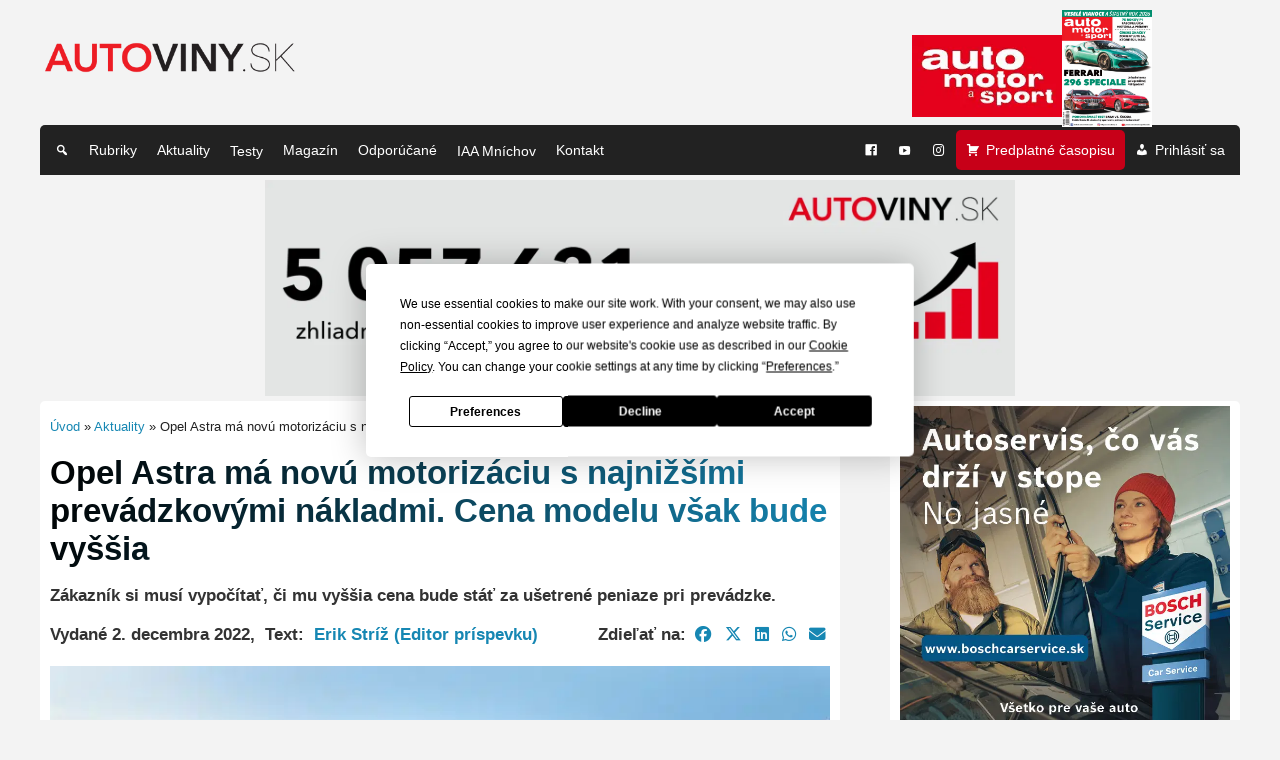

--- FILE ---
content_type: text/html; charset=UTF-8
request_url: https://www.autoviny.sk/novinky/124255
body_size: 31857
content:
<!DOCTYPE html>
<html lang="sk-SK" prefix="og: https://ogp.me/ns#">
<head>

	<!-- Google tag (gtag.js) -->
<!-- 	<script async src="https://www.googletagmanager.com/gtag/js?id=G-V2P9Q2DP2B"></script>
	<script>
		window.dataLayer = window.dataLayer || [];
		function gtag(){dataLayer.push(arguments);}
		gtag('js', new Date());

		gtag('config', 'G-V2P9Q2DP2B');
	</script> -->
	
	<!-- Google Tag Manager -->
	<script>(function(w,d,s,l,i){w[l]=w[l]||[];w[l].push({'gtm.start':
	new Date().getTime(),event:'gtm.js'});var f=d.getElementsByTagName(s)[0],
	j=d.createElement(s),dl=l!='dataLayer'?'&l='+l:'';j.async=true;j.src=
	'https://www.googletagmanager.com/gtm.js?id='+i+dl;f.parentNode.insertBefore(j,f);
	})(window,document,'script','dataLayer','GTM-5HQ2CW4G');</script>
	<!-- End Google Tag Manager -->

	<meta charset="UTF-8">
	<meta name="viewport" content="width=device-width, initial-scale=1">

	<script
				type="text/javascript"
				src="https://app.termly.io/resource-blocker/712addbd-7f58-4c2f-814a-b88b008d90ad">
			</script>
<!-- Optimalizácia pre vyhľadávače podľa Rank Math PRO - https://rankmath.com/ -->
<title>Opel Astra má novú motorizáciu s najnižšími prevádzkovými nákladmi. Cena modelu však bude vyššia - AUTOVINY.sk</title>
<meta name="description" content="Zákazník si musí vypočítať, či mu vyššia cena bude stáť za ušetrené peniaze pri prevádzke."/>
<meta name="robots" content="follow, index, max-snippet:-1, max-video-preview:-1, max-image-preview:large"/>
<link rel="canonical" href="https://www.autoviny.sk/novinky/124255" />
<meta property="og:locale" content="sk_SK" />
<meta property="og:type" content="article" />
<meta property="og:title" content="Opel Astra má novú motorizáciu s najnižšími prevádzkovými nákladmi. Cena modelu však bude vyššia - AUTOVINY.sk" />
<meta property="og:description" content="Zákazník si musí vypočítať, či mu vyššia cena bude stáť za ušetrené peniaze pri prevádzke." />
<meta property="og:url" content="https://www.autoviny.sk/novinky/124255" />
<meta property="og:site_name" content="Autoviny.sk" />
<meta property="article:publisher" content="https://www.facebook.com/automotorasport" />
<meta property="article:tag" content="Aktualita" />
<meta property="article:tag" content="Aktuality" />
<meta property="article:tag" content="Ecomoto" />
<meta property="article:tag" content="Ecomoto.sk" />
<meta property="article:tag" content="Elektro" />
<meta property="article:tag" content="Elektromobil" />
<meta property="article:tag" content="Google News" />
<meta property="article:tag" content="Google Správy" />
<meta property="article:tag" content="Novy Model" />
<meta property="article:tag" content="Opel" />
<meta property="article:tag" content="Opel Astra" />
<meta property="article:tag" content="Opel Astra Bev" />
<meta property="article:tag" content="Opel Astra Ev" />
<meta property="article:tag" content="Správy" />
<meta property="article:tag" content="Str" />
<meta property="article:section" content="Aktuality" />
<meta property="og:image" content="https://autovinysk.b-cdn.net/wp-content/uploads/2025/08/autoviny-social.png" />
<meta property="og:image:secure_url" content="https://autovinysk.b-cdn.net/wp-content/uploads/2025/08/autoviny-social.png" />
<meta property="og:image:width" content="1200" />
<meta property="og:image:height" content="630" />
<meta property="og:image:alt" content="Opel Astra má novú motorizáciu s najnižšími prevádzkovými nákladmi. Cena modelu však bude vyššia" />
<meta property="og:image:type" content="image/png" />
<meta property="article:published_time" content="2022-12-02T10:14:05+01:00" />
<meta name="twitter:card" content="summary_large_image" />
<meta name="twitter:title" content="Opel Astra má novú motorizáciu s najnižšími prevádzkovými nákladmi. Cena modelu však bude vyššia - AUTOVINY.sk" />
<meta name="twitter:description" content="Zákazník si musí vypočítať, či mu vyššia cena bude stáť za ušetrené peniaze pri prevádzke." />
<meta name="twitter:image" content="https://autovinysk.b-cdn.net/wp-content/uploads/2025/08/autoviny-social.png" />
<script type="application/ld+json" class="rank-math-schema-pro">{"@context":"https://schema.org","@graph":[{"@type":"Place","@id":"https://www.autoviny.sk/#place","address":{"@type":"PostalAddress","streetAddress":"N\u00e1mestie slobody 11","addressLocality":"Bratislava","addressRegion":"Bratislava","postalCode":"811 06","addressCountry":"SK"}},{"@type":"Organization","@id":"https://www.autoviny.sk/#organization","name":"Autoviny.sk","url":"https://www.autoviny.sk","sameAs":["https://www.facebook.com/automotorasport","https://www.instagram.com/autoviny_sk/"],"email":"redakcia@imotormedia.sk","address":{"@type":"PostalAddress","streetAddress":"N\u00e1mestie slobody 11","addressLocality":"Bratislava","addressRegion":"Bratislava","postalCode":"811 06","addressCountry":"SK"},"logo":{"@type":"ImageObject","@id":"https://www.autoviny.sk/#logo","url":"https://autovinysk.b-cdn.net/wp-content/uploads/2023/07/favicon-autoviny.png","contentUrl":"https://autovinysk.b-cdn.net/wp-content/uploads/2023/07/favicon-autoviny.png","caption":"Autoviny.sk","inLanguage":"sk-SK","width":"600","height":"600"},"contactPoint":[{"@type":"ContactPoint","telephone":"+421 2 4910 3906","contactType":"customer support"}],"legalName":"Motor Media CS s.r.o.","location":{"@id":"https://www.autoviny.sk/#place"}},{"@type":"WebSite","@id":"https://www.autoviny.sk/#website","url":"https://www.autoviny.sk","name":"Autoviny.sk","alternateName":"Autoviny.sk","publisher":{"@id":"https://www.autoviny.sk/#organization"},"inLanguage":"sk-SK"},{"@type":"BreadcrumbList","@id":"https://www.autoviny.sk/novinky/124255#breadcrumb","itemListElement":[{"@type":"ListItem","position":"1","item":{"@id":"https://www.autoviny.sk","name":"\u00davod"}},{"@type":"ListItem","position":"2","item":{"@id":"https://www.autoviny.sk/sekcia/novinky","name":"Aktuality"}},{"@type":"ListItem","position":"3","item":{"@id":"https://www.autoviny.sk/novinky/124255","name":"Opel Astra m\u00e1 nov\u00fa motoriz\u00e1ciu s najni\u017e\u0161\u00edmi prev\u00e1dzkov\u00fdmi n\u00e1kladmi. Cena modelu v\u0161ak bude vy\u0161\u0161ia"}}]},{"@type":"WebPage","@id":"https://www.autoviny.sk/novinky/124255#webpage","url":"https://www.autoviny.sk/novinky/124255","name":"Opel Astra m\u00e1 nov\u00fa motoriz\u00e1ciu s najni\u017e\u0161\u00edmi prev\u00e1dzkov\u00fdmi n\u00e1kladmi. Cena modelu v\u0161ak bude vy\u0161\u0161ia - AUTOVINY.sk","datePublished":"2022-12-02T10:14:05+01:00","dateModified":"2022-12-02T10:14:05+01:00","isPartOf":{"@id":"https://www.autoviny.sk/#website"},"inLanguage":"sk-SK","breadcrumb":{"@id":"https://www.autoviny.sk/novinky/124255#breadcrumb"}},{"@type":"Person","@id":"https://www.autoviny.sk/autor/erik-striz-editor","name":"Erik Str\u00ed\u017e (Editor pr\u00edspevku)","url":"https://www.autoviny.sk/autor/erik-striz-editor","image":{"@type":"ImageObject","@id":"https://secure.gravatar.com/avatar/df05400b3253bf166ea7a34597445ecaa4bc1a78a3f68cce4b469fc0f310ec0e?s=96&amp;d=mm&amp;r=g","url":"https://secure.gravatar.com/avatar/df05400b3253bf166ea7a34597445ecaa4bc1a78a3f68cce4b469fc0f310ec0e?s=96&amp;d=mm&amp;r=g","caption":"Erik Str\u00ed\u017e (Editor pr\u00edspevku)","inLanguage":"sk-SK"},"worksFor":{"@id":"https://www.autoviny.sk/#organization"}},{"@type":"NewsArticle","headline":"Opel Astra m\u00e1 nov\u00fa motoriz\u00e1ciu s najni\u017e\u0161\u00edmi prev\u00e1dzkov\u00fdmi n\u00e1kladmi. Cena modelu v\u0161ak bude vy\u0161\u0161ia - AUTOVINY.sk","datePublished":"2022-12-02T10:14:05+01:00","dateModified":"2022-12-02T10:14:05+01:00","articleSection":"Aktuality","author":{"@id":"https://www.autoviny.sk/autor/erik-striz-editor","name":"Erik Str\u00ed\u017e (Editor pr\u00edspevku)"},"publisher":{"@id":"https://www.autoviny.sk/#organization"},"description":"Z\u00e1kazn\u00edk si mus\u00ed vypo\u010d\u00edta\u0165, \u010di mu vy\u0161\u0161ia cena bude st\u00e1\u0165 za u\u0161etren\u00e9 peniaze pri prev\u00e1dzke.","copyrightYear":"","copyrightHolder":{"@id":"https://www.autoviny.sk/#organization"},"name":"Opel Astra m\u00e1 nov\u00fa motoriz\u00e1ciu s najni\u017e\u0161\u00edmi prev\u00e1dzkov\u00fdmi n\u00e1kladmi. Cena modelu v\u0161ak bude vy\u0161\u0161ia - AUTOVINY.sk","@id":"https://www.autoviny.sk/novinky/124255#richSnippet","isPartOf":{"@id":"https://www.autoviny.sk/novinky/124255#webpage"},"inLanguage":"sk-SK","mainEntityOfPage":{"@id":"https://www.autoviny.sk/novinky/124255#webpage"}}]}</script>
<!-- /Rank Math WordPress SEO plugin -->

<link rel='dns-prefetch' href='//cdn.jsdelivr.net' />
<link rel='preconnect' href='https://autovinysk.b-cdn.net' />
<link rel='preconnect' href='https://fonts.bunny.net' />
<link rel="alternate" type="application/rss+xml" title="RSS kanál: AUTOVINY.sk &raquo;" href="https://www.autoviny.sk/feed" />
<link rel="alternate" title="oEmbed (JSON)" type="application/json+oembed" href="https://www.autoviny.sk/wp-json/oembed/1.0/embed?url=https%3A%2F%2Fwww.autoviny.sk%2Fnovinky%2F124255" />
<link rel="alternate" title="oEmbed (XML)" type="text/xml+oembed" href="https://www.autoviny.sk/wp-json/oembed/1.0/embed?url=https%3A%2F%2Fwww.autoviny.sk%2Fnovinky%2F124255&#038;format=xml" />
<link rel='stylesheet' id='dashicons-css' href='https://autovinysk.b-cdn.net/wp-includes/css/dashicons.min.css?ver=6.9' type='text/css' media='all' />
<link rel='stylesheet' id='post-views-counter-frontend-css' href='https://autovinysk.b-cdn.net/wp-content/plugins/post-views-counter/css/frontend.css?ver=1.6.1' type='text/css' media='all' />
<style id='wp-emoji-styles-inline-css' type='text/css'>

	img.wp-smiley, img.emoji {
		display: inline !important;
		border: none !important;
		box-shadow: none !important;
		height: 1em !important;
		width: 1em !important;
		margin: 0 0.07em !important;
		vertical-align: -0.1em !important;
		background: none !important;
		padding: 0 !important;
	}
/*# sourceURL=wp-emoji-styles-inline-css */
</style>
<style id='wp-block-library-inline-css' type='text/css'>
:root{--wp-block-synced-color:#7a00df;--wp-block-synced-color--rgb:122,0,223;--wp-bound-block-color:var(--wp-block-synced-color);--wp-editor-canvas-background:#ddd;--wp-admin-theme-color:#007cba;--wp-admin-theme-color--rgb:0,124,186;--wp-admin-theme-color-darker-10:#006ba1;--wp-admin-theme-color-darker-10--rgb:0,107,160.5;--wp-admin-theme-color-darker-20:#005a87;--wp-admin-theme-color-darker-20--rgb:0,90,135;--wp-admin-border-width-focus:2px}@media (min-resolution:192dpi){:root{--wp-admin-border-width-focus:1.5px}}.wp-element-button{cursor:pointer}:root .has-very-light-gray-background-color{background-color:#eee}:root .has-very-dark-gray-background-color{background-color:#313131}:root .has-very-light-gray-color{color:#eee}:root .has-very-dark-gray-color{color:#313131}:root .has-vivid-green-cyan-to-vivid-cyan-blue-gradient-background{background:linear-gradient(135deg,#00d084,#0693e3)}:root .has-purple-crush-gradient-background{background:linear-gradient(135deg,#34e2e4,#4721fb 50%,#ab1dfe)}:root .has-hazy-dawn-gradient-background{background:linear-gradient(135deg,#faaca8,#dad0ec)}:root .has-subdued-olive-gradient-background{background:linear-gradient(135deg,#fafae1,#67a671)}:root .has-atomic-cream-gradient-background{background:linear-gradient(135deg,#fdd79a,#004a59)}:root .has-nightshade-gradient-background{background:linear-gradient(135deg,#330968,#31cdcf)}:root .has-midnight-gradient-background{background:linear-gradient(135deg,#020381,#2874fc)}:root{--wp--preset--font-size--normal:16px;--wp--preset--font-size--huge:42px}.has-regular-font-size{font-size:1em}.has-larger-font-size{font-size:2.625em}.has-normal-font-size{font-size:var(--wp--preset--font-size--normal)}.has-huge-font-size{font-size:var(--wp--preset--font-size--huge)}.has-text-align-center{text-align:center}.has-text-align-left{text-align:left}.has-text-align-right{text-align:right}.has-fit-text{white-space:nowrap!important}#end-resizable-editor-section{display:none}.aligncenter{clear:both}.items-justified-left{justify-content:flex-start}.items-justified-center{justify-content:center}.items-justified-right{justify-content:flex-end}.items-justified-space-between{justify-content:space-between}.screen-reader-text{border:0;clip-path:inset(50%);height:1px;margin:-1px;overflow:hidden;padding:0;position:absolute;width:1px;word-wrap:normal!important}.screen-reader-text:focus{background-color:#ddd;clip-path:none;color:#444;display:block;font-size:1em;height:auto;left:5px;line-height:normal;padding:15px 23px 14px;text-decoration:none;top:5px;width:auto;z-index:100000}html :where(.has-border-color){border-style:solid}html :where([style*=border-top-color]){border-top-style:solid}html :where([style*=border-right-color]){border-right-style:solid}html :where([style*=border-bottom-color]){border-bottom-style:solid}html :where([style*=border-left-color]){border-left-style:solid}html :where([style*=border-width]){border-style:solid}html :where([style*=border-top-width]){border-top-style:solid}html :where([style*=border-right-width]){border-right-style:solid}html :where([style*=border-bottom-width]){border-bottom-style:solid}html :where([style*=border-left-width]){border-left-style:solid}html :where(img[class*=wp-image-]){height:auto;max-width:100%}:where(figure){margin:0 0 1em}html :where(.is-position-sticky){--wp-admin--admin-bar--position-offset:var(--wp-admin--admin-bar--height,0px)}@media screen and (max-width:600px){html :where(.is-position-sticky){--wp-admin--admin-bar--position-offset:0px}}

/*# sourceURL=wp-block-library-inline-css */
</style><style id='global-styles-inline-css' type='text/css'>
:root{--wp--preset--aspect-ratio--square: 1;--wp--preset--aspect-ratio--4-3: 4/3;--wp--preset--aspect-ratio--3-4: 3/4;--wp--preset--aspect-ratio--3-2: 3/2;--wp--preset--aspect-ratio--2-3: 2/3;--wp--preset--aspect-ratio--16-9: 16/9;--wp--preset--aspect-ratio--9-16: 9/16;--wp--preset--color--black: #000000;--wp--preset--color--cyan-bluish-gray: #abb8c3;--wp--preset--color--white: #ffffff;--wp--preset--color--pale-pink: #f78da7;--wp--preset--color--vivid-red: #cf2e2e;--wp--preset--color--luminous-vivid-orange: #ff6900;--wp--preset--color--luminous-vivid-amber: #fcb900;--wp--preset--color--light-green-cyan: #7bdcb5;--wp--preset--color--vivid-green-cyan: #00d084;--wp--preset--color--pale-cyan-blue: #8ed1fc;--wp--preset--color--vivid-cyan-blue: #0693e3;--wp--preset--color--vivid-purple: #9b51e0;--wp--preset--gradient--vivid-cyan-blue-to-vivid-purple: linear-gradient(135deg,rgb(6,147,227) 0%,rgb(155,81,224) 100%);--wp--preset--gradient--light-green-cyan-to-vivid-green-cyan: linear-gradient(135deg,rgb(122,220,180) 0%,rgb(0,208,130) 100%);--wp--preset--gradient--luminous-vivid-amber-to-luminous-vivid-orange: linear-gradient(135deg,rgb(252,185,0) 0%,rgb(255,105,0) 100%);--wp--preset--gradient--luminous-vivid-orange-to-vivid-red: linear-gradient(135deg,rgb(255,105,0) 0%,rgb(207,46,46) 100%);--wp--preset--gradient--very-light-gray-to-cyan-bluish-gray: linear-gradient(135deg,rgb(238,238,238) 0%,rgb(169,184,195) 100%);--wp--preset--gradient--cool-to-warm-spectrum: linear-gradient(135deg,rgb(74,234,220) 0%,rgb(151,120,209) 20%,rgb(207,42,186) 40%,rgb(238,44,130) 60%,rgb(251,105,98) 80%,rgb(254,248,76) 100%);--wp--preset--gradient--blush-light-purple: linear-gradient(135deg,rgb(255,206,236) 0%,rgb(152,150,240) 100%);--wp--preset--gradient--blush-bordeaux: linear-gradient(135deg,rgb(254,205,165) 0%,rgb(254,45,45) 50%,rgb(107,0,62) 100%);--wp--preset--gradient--luminous-dusk: linear-gradient(135deg,rgb(255,203,112) 0%,rgb(199,81,192) 50%,rgb(65,88,208) 100%);--wp--preset--gradient--pale-ocean: linear-gradient(135deg,rgb(255,245,203) 0%,rgb(182,227,212) 50%,rgb(51,167,181) 100%);--wp--preset--gradient--electric-grass: linear-gradient(135deg,rgb(202,248,128) 0%,rgb(113,206,126) 100%);--wp--preset--gradient--midnight: linear-gradient(135deg,rgb(2,3,129) 0%,rgb(40,116,252) 100%);--wp--preset--font-size--small: 13px;--wp--preset--font-size--medium: 20px;--wp--preset--font-size--large: 36px;--wp--preset--font-size--x-large: 42px;--wp--preset--spacing--20: 0.44rem;--wp--preset--spacing--30: 0.67rem;--wp--preset--spacing--40: 1rem;--wp--preset--spacing--50: 1.5rem;--wp--preset--spacing--60: 2.25rem;--wp--preset--spacing--70: 3.38rem;--wp--preset--spacing--80: 5.06rem;--wp--preset--shadow--natural: 6px 6px 9px rgba(0, 0, 0, 0.2);--wp--preset--shadow--deep: 12px 12px 50px rgba(0, 0, 0, 0.4);--wp--preset--shadow--sharp: 6px 6px 0px rgba(0, 0, 0, 0.2);--wp--preset--shadow--outlined: 6px 6px 0px -3px rgb(255, 255, 255), 6px 6px rgb(0, 0, 0);--wp--preset--shadow--crisp: 6px 6px 0px rgb(0, 0, 0);}:where(.is-layout-flex){gap: 0.5em;}:where(.is-layout-grid){gap: 0.5em;}body .is-layout-flex{display: flex;}.is-layout-flex{flex-wrap: wrap;align-items: center;}.is-layout-flex > :is(*, div){margin: 0;}body .is-layout-grid{display: grid;}.is-layout-grid > :is(*, div){margin: 0;}:where(.wp-block-columns.is-layout-flex){gap: 2em;}:where(.wp-block-columns.is-layout-grid){gap: 2em;}:where(.wp-block-post-template.is-layout-flex){gap: 1.25em;}:where(.wp-block-post-template.is-layout-grid){gap: 1.25em;}.has-black-color{color: var(--wp--preset--color--black) !important;}.has-cyan-bluish-gray-color{color: var(--wp--preset--color--cyan-bluish-gray) !important;}.has-white-color{color: var(--wp--preset--color--white) !important;}.has-pale-pink-color{color: var(--wp--preset--color--pale-pink) !important;}.has-vivid-red-color{color: var(--wp--preset--color--vivid-red) !important;}.has-luminous-vivid-orange-color{color: var(--wp--preset--color--luminous-vivid-orange) !important;}.has-luminous-vivid-amber-color{color: var(--wp--preset--color--luminous-vivid-amber) !important;}.has-light-green-cyan-color{color: var(--wp--preset--color--light-green-cyan) !important;}.has-vivid-green-cyan-color{color: var(--wp--preset--color--vivid-green-cyan) !important;}.has-pale-cyan-blue-color{color: var(--wp--preset--color--pale-cyan-blue) !important;}.has-vivid-cyan-blue-color{color: var(--wp--preset--color--vivid-cyan-blue) !important;}.has-vivid-purple-color{color: var(--wp--preset--color--vivid-purple) !important;}.has-black-background-color{background-color: var(--wp--preset--color--black) !important;}.has-cyan-bluish-gray-background-color{background-color: var(--wp--preset--color--cyan-bluish-gray) !important;}.has-white-background-color{background-color: var(--wp--preset--color--white) !important;}.has-pale-pink-background-color{background-color: var(--wp--preset--color--pale-pink) !important;}.has-vivid-red-background-color{background-color: var(--wp--preset--color--vivid-red) !important;}.has-luminous-vivid-orange-background-color{background-color: var(--wp--preset--color--luminous-vivid-orange) !important;}.has-luminous-vivid-amber-background-color{background-color: var(--wp--preset--color--luminous-vivid-amber) !important;}.has-light-green-cyan-background-color{background-color: var(--wp--preset--color--light-green-cyan) !important;}.has-vivid-green-cyan-background-color{background-color: var(--wp--preset--color--vivid-green-cyan) !important;}.has-pale-cyan-blue-background-color{background-color: var(--wp--preset--color--pale-cyan-blue) !important;}.has-vivid-cyan-blue-background-color{background-color: var(--wp--preset--color--vivid-cyan-blue) !important;}.has-vivid-purple-background-color{background-color: var(--wp--preset--color--vivid-purple) !important;}.has-black-border-color{border-color: var(--wp--preset--color--black) !important;}.has-cyan-bluish-gray-border-color{border-color: var(--wp--preset--color--cyan-bluish-gray) !important;}.has-white-border-color{border-color: var(--wp--preset--color--white) !important;}.has-pale-pink-border-color{border-color: var(--wp--preset--color--pale-pink) !important;}.has-vivid-red-border-color{border-color: var(--wp--preset--color--vivid-red) !important;}.has-luminous-vivid-orange-border-color{border-color: var(--wp--preset--color--luminous-vivid-orange) !important;}.has-luminous-vivid-amber-border-color{border-color: var(--wp--preset--color--luminous-vivid-amber) !important;}.has-light-green-cyan-border-color{border-color: var(--wp--preset--color--light-green-cyan) !important;}.has-vivid-green-cyan-border-color{border-color: var(--wp--preset--color--vivid-green-cyan) !important;}.has-pale-cyan-blue-border-color{border-color: var(--wp--preset--color--pale-cyan-blue) !important;}.has-vivid-cyan-blue-border-color{border-color: var(--wp--preset--color--vivid-cyan-blue) !important;}.has-vivid-purple-border-color{border-color: var(--wp--preset--color--vivid-purple) !important;}.has-vivid-cyan-blue-to-vivid-purple-gradient-background{background: var(--wp--preset--gradient--vivid-cyan-blue-to-vivid-purple) !important;}.has-light-green-cyan-to-vivid-green-cyan-gradient-background{background: var(--wp--preset--gradient--light-green-cyan-to-vivid-green-cyan) !important;}.has-luminous-vivid-amber-to-luminous-vivid-orange-gradient-background{background: var(--wp--preset--gradient--luminous-vivid-amber-to-luminous-vivid-orange) !important;}.has-luminous-vivid-orange-to-vivid-red-gradient-background{background: var(--wp--preset--gradient--luminous-vivid-orange-to-vivid-red) !important;}.has-very-light-gray-to-cyan-bluish-gray-gradient-background{background: var(--wp--preset--gradient--very-light-gray-to-cyan-bluish-gray) !important;}.has-cool-to-warm-spectrum-gradient-background{background: var(--wp--preset--gradient--cool-to-warm-spectrum) !important;}.has-blush-light-purple-gradient-background{background: var(--wp--preset--gradient--blush-light-purple) !important;}.has-blush-bordeaux-gradient-background{background: var(--wp--preset--gradient--blush-bordeaux) !important;}.has-luminous-dusk-gradient-background{background: var(--wp--preset--gradient--luminous-dusk) !important;}.has-pale-ocean-gradient-background{background: var(--wp--preset--gradient--pale-ocean) !important;}.has-electric-grass-gradient-background{background: var(--wp--preset--gradient--electric-grass) !important;}.has-midnight-gradient-background{background: var(--wp--preset--gradient--midnight) !important;}.has-small-font-size{font-size: var(--wp--preset--font-size--small) !important;}.has-medium-font-size{font-size: var(--wp--preset--font-size--medium) !important;}.has-large-font-size{font-size: var(--wp--preset--font-size--large) !important;}.has-x-large-font-size{font-size: var(--wp--preset--font-size--x-large) !important;}
/*# sourceURL=global-styles-inline-css */
</style>

<style id='classic-theme-styles-inline-css' type='text/css'>
/*! This file is auto-generated */
.wp-block-button__link{color:#fff;background-color:#32373c;border-radius:9999px;box-shadow:none;text-decoration:none;padding:calc(.667em + 2px) calc(1.333em + 2px);font-size:1.125em}.wp-block-file__button{background:#32373c;color:#fff;text-decoration:none}
/*# sourceURL=/wp-includes/css/classic-themes.min.css */
</style>
<link rel='stylesheet' id='glightbox-css-css' href='https://cdn.jsdelivr.net/npm/glightbox/dist/css/glightbox.min.css?ver=6.9' type='text/css' media='all' />
<link rel='stylesheet' id='fa-all-style-css' href='https://autovinysk.b-cdn.net/wp-content/themes/html5blank/css/all.css?ver=6.9' type='text/css' media='all' />
<link rel='stylesheet' id='bootstrap-grid-style-css' href='https://autovinysk.b-cdn.net/wp-content/themes/html5blank/css/bootstrap-grid.css?ver=6.9' type='text/css' media='all' />
<link rel='stylesheet' id='bootstrap-utils-style-css' href='https://autovinysk.b-cdn.net/wp-content/themes/html5blank/css/bootstrap-utilities.css?ver=6.9' type='text/css' media='all' />
<link rel='stylesheet' id='normalize-css' href='https://autovinysk.b-cdn.net/wp-content/themes/html5blank/normalize.css?ver=1.0' type='text/css' media='all' />
<link rel='stylesheet' id='html5blank-css' href='https://autovinysk.b-cdn.net/wp-content/themes/html5blank/style.css?ver=25.02.34' type='text/css' media='all' />
<script type="text/javascript" src="https://autovinysk.b-cdn.net/wp-includes/js/jquery/jquery.min.js?ver=3.7.1" id="jquery-core-js"></script>
<script type="text/javascript" src="https://autovinysk.b-cdn.net/wp-includes/js/jquery/jquery-migrate.min.js?ver=3.4.1" id="jquery-migrate-js"></script>
<script type="text/javascript" src="https://autovinysk.b-cdn.net/wp-content/themes/html5blank/js/scripts.js?ver=1.0.0" id="html5blankscripts-js"></script>
<script type="text/javascript" id="post-views-counter-frontend-js-before">
/* <![CDATA[ */
var pvcArgsFrontend = {"mode":"js","postID":124255,"requestURL":"https:\/\/www.autoviny.sk\/wp-admin\/admin-ajax.php","nonce":"577e2ba4f9","dataStorage":"cookies","multisite":false,"path":"\/","domain":""};

//# sourceURL=post-views-counter-frontend-js-before
/* ]]> */
</script>
<script type="text/javascript" src="https://autovinysk.b-cdn.net/wp-content/plugins/post-views-counter/js/frontend.js?ver=1.6.1" id="post-views-counter-frontend-js"></script>
<link rel="https://api.w.org/" href="https://www.autoviny.sk/wp-json/" /><link rel="alternate" title="JSON" type="application/json" href="https://www.autoviny.sk/wp-json/wp/v2/posts/124255" /><link rel="EditURI" type="application/rsd+xml" title="RSD" href="https://www.autoviny.sk/xmlrpc.php?rsd" />
<meta name="generator" content="WordPress 6.9" />
<link rel='shortlink' href='https://www.autoviny.sk/?p=124255' />

<!-- This site is using AdRotate v5.17.2 to display their advertisements - https://ajdg.solutions/ -->
<!-- AdRotate CSS -->
<style type="text/css" media="screen">
	.g { margin:0px; padding:0px; overflow:hidden; line-height:1; zoom:1; }
	.g img { height:auto; }
	.g-col { position:relative; float:left; }
	.g-col:first-child { margin-left: 0; }
	.g-col:last-child { margin-right: 0; }
	.g-1 { min-width:0px; max-width:300px; }
	.b-1 { margin:0px; }
	.g-2 { min-width:0px; max-width:300px; }
	.b-2 { margin:0px; }
	.g-3 { width:100%; max-width:990px; height:100%; max-height:210px; margin: 0 auto; }
	.g-4 { width:auto; }
	.b-4 { margin:0px; }
	.g-7 { min-width:0px; max-width:600px; }
	.b-7 { margin:0px; }
	.g-8 { min-width:0px; max-width:600px; }
	.b-8 { margin:0px; }
	.g-9 { min-width:0px; max-width:300px; }
	.b-9 { margin:0px; }
	.g-10 { margin:0px;  width:100%; max-width:300px; height:auto; }
	.g-12 { min-width:0px; max-width:300px; }
	.b-12 { margin:0px; }
	.g-13 { min-width:0px; max-width:350px; }
	.b-13 { margin:0px; }
	.g-14 { min-width:0px; max-width:300px; }
	.b-14 { margin:0px; }
	.g-15 { min-width:0px; max-width:300px; }
	.b-15 { margin:0px; }
	.g-16 { min-width:0px; max-width:300px; }
	.b-16 { margin:0px; }
	.g-17 { min-width:0px; max-width:300px; }
	.b-17 { margin:0px; }
	.g-19 { margin:0px;  width:100%; max-width:300px; height:auto; }
	.g-20 { margin:0px;  width:100%; max-width:300px; height:100%; max-height:300px; }
	.g-21 { margin:0px;  width:100%; max-width:300px; height:auto; }
	.g-22 { margin:0px;  width:100%; max-width:300px; height:100%; max-height:300px; }
	.g-23 { min-width:0px; max-width:990px; }
	.b-23 { margin:0px; }
	.g-24 { min-width:0px; max-width:350px; }
	.b-24 { margin:0px; }
	.g-25 { min-width:0px; max-width:300px; }
	.b-25 { margin:0px; }
	.g-45 { margin:0px;  width:100%; max-width:300px; height:100%; max-height:600px; }
	.g-47 {  margin: 0 auto; }
	.g-48 {  margin: 0 auto; }
	.g-49 {  margin: 0 auto; }
	.g-50 {  margin: 0 auto; }
	.g-51 {  margin: 0 auto; }
	.g-52 {  margin: 0 auto; }
	.g-53 {  margin: 0 auto; }
	.g-54 {  margin: 0 auto; }
	.g-55 {  margin: 0 auto; }
	.g-56 {  margin: 0 auto; }
	.g-58 {  margin: 0 auto; }
	.g-59 {  margin: 0 auto; }
	.g-60 {  margin: 0 auto; }
	.g-61 {  margin: 0 auto; }
	.g-62 {  margin: 0 auto; }
	.g-63 {  margin: 0 auto; }
	.g-64 {  margin: 0 auto; }
	.g-65 {  margin: 0 auto; }
	.g-66 {  margin: 0 auto; }
	.g-67 {  margin: 0 auto; }
	.g-68 { width:100%; max-width:300px; height:100%; max-height:300px; margin: 0 auto; }
	.g-69 { min-width:0px; max-width:350px; margin: 0 auto; }
	.b-69 { margin:0px; }
	.g-70 {  margin: 0 auto; }
	.g-71 {  margin: 0 auto; }
	.g-72 {  margin: 0 auto; }
	.g-73 {  margin: 0 auto; }
	.g-74 {  margin: 0 auto; }
	.g-75 { width:100%; max-width:300px; height:auto; margin: 0 auto; }
	.g-76 { margin:0px;  width:100%; max-width:300px; height:auto; }
	@media only screen and (max-width: 480px) {
		.g-col, .g-dyn, .g-single { width:100%; margin-left:0; margin-right:0; }
	}
</style>
<!-- /AdRotate CSS -->

<link rel="icon" href="https://autovinysk.b-cdn.net/wp-content/uploads/2023/03/cropped-favicon-autoviny-32x32.png" sizes="32x32" />
<link rel="icon" href="https://autovinysk.b-cdn.net/wp-content/uploads/2023/03/cropped-favicon-autoviny-192x192.png" sizes="192x192" />
<link rel="apple-touch-icon" href="https://autovinysk.b-cdn.net/wp-content/uploads/2023/03/cropped-favicon-autoviny-180x180.png" />
<meta name="msapplication-TileImage" content="https://autovinysk.b-cdn.net/wp-content/uploads/2023/03/cropped-favicon-autoviny-270x270.png" />
		<style type="text/css" id="wp-custom-css">
			.g-single > p {
	display: none;
}

article#loop #loop-content {
	padding: 0;
}

#wpadminbar {
	z-index: 21474836439;
}

section.casopis #zvyraznene img {
	height: auto;
}

.mobile-banners,
#mobile-banners {
	display: none;
}

@media (max-width: 1001px) {
	.mobile-banners,
	#mobile-banners {
		display: block;
	}
}

section.odporucko {
	margin-top: 40px;
}



.only-mobile {
  display: none;
}

@media (max-width: 768px) {
  .only-mobile {
    display: block;
  }
}

ul.lsn {
	width: auto;
	max-width: none;
}

ul.lsn,
ul.lsn li {
	list-style: none;
}

.galleryid-2764900 {
	flex-wrap: wrap;
	display: flex;
	align-items: center;
}
.galleryid-2764900 .gallery-item {
	flex: 0 0 33.3333%;
}
@media (max-width: 767px) {
	.galleryid-2764900 .gallery-item {
		flex: 0 0 49%;
	}
}

article p {
	hyphens: none;
}

.footer a {
	color: #fff;
}

.footer a:hover {
	color: #1687b3;
}

#wpadminbar ul {
	max-width: none;
}

footer .footer-title {
	font-size: 2em;
	margin: 0.67em 0;
}


.responsive-embed,
.responsive-video {
	position: relative;
	width: 100%;
	padding-bottom: 56.25%;
	height: 0;
	overflow: hidden;
}

.responsive-embed iframe,
.responsive-embed embed,
.responsive-embed object,
.responsive-video video {
	position: absolute;
	top: 0;
	left: 0;
	width: 100%;
	height: 100%;
}

.wp-embedded-content + p + .responsive-embed,
.responsive-embed iframe[data-secret] {
	padding-bottom: 0 !important;
	height: 0 !important;
	position: static !important;
}

.post-meta-right a {
	margin: 0 4px;
}

@media (max-width: 576px) {
	.post-meta {
		display: block !important;
	}
	
	.post-meta > div {
		width: 100%;
		margin-bottom: 8px;
	}
}

/* #menu-hlavne-menu-cierne {
	text-align: left;
	padding: 5px 5px 5px 5px;
	background: #222;
} */


.glightbox-container {
	z-index: 9999999999 !important;
}

/**/

.article-pagination {
	display: flex;
	justify-content: space-between;
	margin-top: 30px;
	padding-top: 20px;
	border-top: 2px solid #eee;
	gap: 10px;
}

.article-pagination a {
	display: inline-block;
	background-color: #c70018;
	color: #fff;
	padding: 10px 18px;
	border-radius: 4px;
	font-weight: bold;
	text-decoration: none;
	transition: background-color 0.2s ease-in-out;
	flex: 1;
	text-align: center;
}

.article-pagination a:hover {
	background-color: #b71c1c;
}

.article-pagination .prev-link {
	text-align: left;
}

.article-pagination .next-link {
	text-align: right;
}

@media (max-width: 600px) {
	.article-pagination {
		flex-direction: column;
		align-items: stretch;
	}

	.article-pagination a {
		text-align: center !important;
	}
}

.pagination-page-note {
	text-transform: uppercase;
}

.pagination-page-note,
.page-counter {
	font-size: 12px
}

.page-counter {
	font-weight: bold;
}

.article-end-box {
	margin-top: 40px;
	padding: 20px;
	background: #f9f9f9;
	border: 2px solid #eee;
	border-radius: 6px;
}

.article-end-box .cta-btn {
	display: inline-block;
	background-color: #c70018;
	color: #fff;
	padding: 10px 18px;
	border-radius: 4px;
	font-weight: bold;
	text-decoration: none;
	transition: background-color 0.2s ease-in-out;
}

.article-end-box .cta-btn:hover {
	background-color: #b71c1c;
}

.article-end-box .related-posts {
	list-style: none;
	margin: 20px 0 0;
	padding: 0;
	width: 100%;
	max-width: none;
	min-width: auto;
	line-height: normal;
	padding-left: 20px;
}

.article-end-box .related-posts li {
	margin-bottom: 8px;
}

.article-end-box .related-posts a {
	text-decoration: none;
	color: #333;
}

.article-end-box .related-posts a:hover {
	text-decoration: underline;
}


/**/

@media (max-width: 600px) {
	section#footer table {
		overflow: visible;
	}
	
	section#footer table,
	section#footer table tr,
	section#footer table tr td {
		display: block;
	}
	
	section#footer table tr td {
		width: auto !important;
	}
}

.rank-math-breadcrumb {
	font-size: 13px;
}

@media (max-width: 1001px) {
	article,
	.term-description,
	.rank-math-breadcrumb {
		max-width: 800px;
		margin: 0 auto;
		box-sizing: border-box;
	}
}

@media only screen and (max-width: 576px) {
	.rank-math-breadcrumb {
		font-size: 12px;
		line-height: 1.5;
	}
}

.term-description {
	margin-bottom: 30px;
	line-height: 1.5;
}

body.page.predplatne dt.gallery-icon.portrait img,
.gallery-columns-3 dt.gallery-icon img {
    height: 160px;
}

.gallery-columns-2 dt.gallery-icon img {
    height: 260px;
}

.gallery-item {
	margin: 0 !important;
}

.wp-caption .wp-caption-text, .gallery-caption {
	text-align: center;
	font-style: italic;
	line-height: 1.25;
	font-size: 13px;
}

.wp-caption .wp-caption-text, .gallery-caption::before {
	content: '';
}

.google-news-cta a:hover .google-news-cta-button {
	background-color: #2b7998 !important;
}

@media (max-width: 576px) {
	.google-news-cta span {
		font-size: 14px !important;
	}
}

@media (max-width: 420px) {
	.google-news-cta-button {
		display: none;
	}
}		</style>
		<style type="text/css">@charset "UTF-8";/** THIS FILE IS AUTOMATICALLY GENERATED - DO NOT MAKE MANUAL EDITS! **//** Custom CSS should be added to Mega Menu > Menu Themes > Custom Styling **/.mega-menu-last-modified-1761294896 { content: 'Friday 24th October 2025 08:34:56 UTC'; }#mega-menu-wrap-header-menu, #mega-menu-wrap-header-menu #mega-menu-header-menu, #mega-menu-wrap-header-menu #mega-menu-header-menu ul.mega-sub-menu, #mega-menu-wrap-header-menu #mega-menu-header-menu li.mega-menu-item, #mega-menu-wrap-header-menu #mega-menu-header-menu li.mega-menu-row, #mega-menu-wrap-header-menu #mega-menu-header-menu li.mega-menu-column, #mega-menu-wrap-header-menu #mega-menu-header-menu a.mega-menu-link, #mega-menu-wrap-header-menu #mega-menu-header-menu span.mega-menu-badge, #mega-menu-wrap-header-menu button.mega-close, #mega-menu-wrap-header-menu button.mega-toggle-standard {transition: none;border-radius: 0;box-shadow: none;background: none;border: 0;bottom: auto;box-sizing: border-box;clip: auto;color: #f1f1f1;display: block;float: none;font-family: inherit;font-size: 14px;height: auto;left: auto;line-height: 1.7;list-style-type: none;margin: 0;min-height: auto;max-height: none;min-width: auto;max-width: none;opacity: 1;outline: none;overflow: visible;padding: 0;position: relative;pointer-events: auto;right: auto;text-align: left;text-decoration: none;text-indent: 0;text-transform: none;transform: none;top: auto;vertical-align: baseline;visibility: inherit;width: auto;word-wrap: break-word;white-space: normal;-webkit-tap-highlight-color: transparent;}#mega-menu-wrap-header-menu:before, #mega-menu-wrap-header-menu:after, #mega-menu-wrap-header-menu #mega-menu-header-menu:before, #mega-menu-wrap-header-menu #mega-menu-header-menu:after, #mega-menu-wrap-header-menu #mega-menu-header-menu ul.mega-sub-menu:before, #mega-menu-wrap-header-menu #mega-menu-header-menu ul.mega-sub-menu:after, #mega-menu-wrap-header-menu #mega-menu-header-menu li.mega-menu-item:before, #mega-menu-wrap-header-menu #mega-menu-header-menu li.mega-menu-item:after, #mega-menu-wrap-header-menu #mega-menu-header-menu li.mega-menu-row:before, #mega-menu-wrap-header-menu #mega-menu-header-menu li.mega-menu-row:after, #mega-menu-wrap-header-menu #mega-menu-header-menu li.mega-menu-column:before, #mega-menu-wrap-header-menu #mega-menu-header-menu li.mega-menu-column:after, #mega-menu-wrap-header-menu #mega-menu-header-menu a.mega-menu-link:before, #mega-menu-wrap-header-menu #mega-menu-header-menu a.mega-menu-link:after, #mega-menu-wrap-header-menu #mega-menu-header-menu span.mega-menu-badge:before, #mega-menu-wrap-header-menu #mega-menu-header-menu span.mega-menu-badge:after, #mega-menu-wrap-header-menu button.mega-close:before, #mega-menu-wrap-header-menu button.mega-close:after, #mega-menu-wrap-header-menu button.mega-toggle-standard:before, #mega-menu-wrap-header-menu button.mega-toggle-standard:after {display: none;}#mega-menu-wrap-header-menu {border-radius: 5px 5px 0 0;}@media only screen and (min-width: 769px) {#mega-menu-wrap-header-menu {background: #222;}}#mega-menu-wrap-header-menu.mega-keyboard-navigation .mega-menu-toggle:focus, #mega-menu-wrap-header-menu.mega-keyboard-navigation .mega-toggle-block:focus, #mega-menu-wrap-header-menu.mega-keyboard-navigation .mega-toggle-block a:focus, #mega-menu-wrap-header-menu.mega-keyboard-navigation .mega-toggle-block .mega-search input[type=text]:focus, #mega-menu-wrap-header-menu.mega-keyboard-navigation .mega-toggle-block button.mega-toggle-animated:focus, #mega-menu-wrap-header-menu.mega-keyboard-navigation #mega-menu-header-menu a:focus, #mega-menu-wrap-header-menu.mega-keyboard-navigation #mega-menu-header-menu span:focus, #mega-menu-wrap-header-menu.mega-keyboard-navigation #mega-menu-header-menu input:focus, #mega-menu-wrap-header-menu.mega-keyboard-navigation #mega-menu-header-menu li.mega-menu-item a.mega-menu-link:focus, #mega-menu-wrap-header-menu.mega-keyboard-navigation #mega-menu-header-menu form.mega-search-open:has(input[type=text]:focus), #mega-menu-wrap-header-menu.mega-keyboard-navigation #mega-menu-header-menu + button.mega-close:focus {outline-style: solid;outline-width: 3px;outline-color: #109cde;outline-offset: -3px;}#mega-menu-wrap-header-menu.mega-keyboard-navigation .mega-toggle-block button.mega-toggle-animated:focus {outline-offset: 2px;}#mega-menu-wrap-header-menu.mega-keyboard-navigation > li.mega-menu-item > a.mega-menu-link:focus {background: #555;color: #ffffff;font-weight: normal;text-decoration: none;border-color: #fff;}@media only screen and (max-width: 768px) {#mega-menu-wrap-header-menu.mega-keyboard-navigation > li.mega-menu-item > a.mega-menu-link:focus {color: #ffffff;background: #333;}}#mega-menu-wrap-header-menu #mega-menu-header-menu {text-align: left;padding: 5px;}#mega-menu-wrap-header-menu #mega-menu-header-menu a.mega-menu-link {cursor: pointer;display: inline;}#mega-menu-wrap-header-menu #mega-menu-header-menu a.mega-menu-link .mega-description-group {vertical-align: middle;display: inline-block;transition: none;}#mega-menu-wrap-header-menu #mega-menu-header-menu a.mega-menu-link .mega-description-group .mega-menu-title, #mega-menu-wrap-header-menu #mega-menu-header-menu a.mega-menu-link .mega-description-group .mega-menu-description {transition: none;line-height: 1.5;display: block;}#mega-menu-wrap-header-menu #mega-menu-header-menu a.mega-menu-link .mega-description-group .mega-menu-description {font-style: italic;font-size: 0.8em;text-transform: none;font-weight: normal;}#mega-menu-wrap-header-menu #mega-menu-header-menu li.mega-menu-megamenu li.mega-menu-item.mega-icon-left.mega-has-description.mega-has-icon > a.mega-menu-link {display: flex;align-items: center;}#mega-menu-wrap-header-menu #mega-menu-header-menu li.mega-menu-megamenu li.mega-menu-item.mega-icon-left.mega-has-description.mega-has-icon > a.mega-menu-link:before {flex: 0 0 auto;align-self: flex-start;}#mega-menu-wrap-header-menu #mega-menu-header-menu li.mega-menu-tabbed.mega-menu-megamenu > ul.mega-sub-menu > li.mega-menu-item.mega-icon-left.mega-has-description.mega-has-icon > a.mega-menu-link {display: block;}#mega-menu-wrap-header-menu #mega-menu-header-menu li.mega-menu-item.mega-icon-top > a.mega-menu-link {display: table-cell;vertical-align: middle;line-height: initial;}#mega-menu-wrap-header-menu #mega-menu-header-menu li.mega-menu-item.mega-icon-top > a.mega-menu-link:before {display: block;margin: 0 0 6px 0;text-align: center;}#mega-menu-wrap-header-menu #mega-menu-header-menu li.mega-menu-item.mega-icon-top > a.mega-menu-link > span.mega-title-below {display: inline-block;transition: none;}@media only screen and (max-width: 768px) {#mega-menu-wrap-header-menu #mega-menu-header-menu > li.mega-menu-item.mega-icon-top > a.mega-menu-link {display: block;line-height: 40px;}#mega-menu-wrap-header-menu #mega-menu-header-menu > li.mega-menu-item.mega-icon-top > a.mega-menu-link:before {display: inline-block;margin: 0 6px 0 0;text-align: left;}}#mega-menu-wrap-header-menu #mega-menu-header-menu li.mega-menu-item.mega-icon-right > a.mega-menu-link:before {float: right;margin: 0 0 0 6px;}#mega-menu-wrap-header-menu #mega-menu-header-menu > li.mega-animating > ul.mega-sub-menu {pointer-events: none;}#mega-menu-wrap-header-menu #mega-menu-header-menu li.mega-disable-link > a.mega-menu-link, #mega-menu-wrap-header-menu #mega-menu-header-menu li.mega-menu-megamenu li.mega-disable-link > a.mega-menu-link {cursor: inherit;}#mega-menu-wrap-header-menu #mega-menu-header-menu li.mega-menu-item-has-children.mega-disable-link > a.mega-menu-link, #mega-menu-wrap-header-menu #mega-menu-header-menu li.mega-menu-megamenu > li.mega-menu-item-has-children.mega-disable-link > a.mega-menu-link {cursor: pointer;}#mega-menu-wrap-header-menu #mega-menu-header-menu p {margin-bottom: 10px;}#mega-menu-wrap-header-menu #mega-menu-header-menu input, #mega-menu-wrap-header-menu #mega-menu-header-menu img {max-width: 100%;}#mega-menu-wrap-header-menu #mega-menu-header-menu li.mega-menu-item > ul.mega-sub-menu {display: block;visibility: hidden;opacity: 1;pointer-events: auto;}@media only screen and (max-width: 768px) {#mega-menu-wrap-header-menu #mega-menu-header-menu li.mega-menu-item > ul.mega-sub-menu {display: none;visibility: visible;opacity: 1;}#mega-menu-wrap-header-menu #mega-menu-header-menu li.mega-menu-item.mega-toggle-on > ul.mega-sub-menu, #mega-menu-wrap-header-menu #mega-menu-header-menu li.mega-menu-megamenu.mega-menu-item.mega-toggle-on ul.mega-sub-menu {display: block;}#mega-menu-wrap-header-menu #mega-menu-header-menu li.mega-menu-megamenu.mega-menu-item.mega-toggle-on li.mega-hide-sub-menu-on-mobile > ul.mega-sub-menu, #mega-menu-wrap-header-menu #mega-menu-header-menu li.mega-hide-sub-menu-on-mobile > ul.mega-sub-menu {display: none;}}@media only screen and (min-width: 769px) {#mega-menu-wrap-header-menu #mega-menu-header-menu[data-effect="fade"] li.mega-menu-item > ul.mega-sub-menu {opacity: 0;transition: opacity 200ms ease-in, visibility 200ms ease-in;}#mega-menu-wrap-header-menu #mega-menu-header-menu[data-effect="fade"].mega-no-js li.mega-menu-item:hover > ul.mega-sub-menu, #mega-menu-wrap-header-menu #mega-menu-header-menu[data-effect="fade"].mega-no-js li.mega-menu-item:focus > ul.mega-sub-menu, #mega-menu-wrap-header-menu #mega-menu-header-menu[data-effect="fade"] li.mega-menu-item.mega-toggle-on > ul.mega-sub-menu, #mega-menu-wrap-header-menu #mega-menu-header-menu[data-effect="fade"] li.mega-menu-item.mega-menu-megamenu.mega-toggle-on ul.mega-sub-menu {opacity: 1;}#mega-menu-wrap-header-menu #mega-menu-header-menu[data-effect="fade_up"] li.mega-menu-item.mega-menu-megamenu > ul.mega-sub-menu, #mega-menu-wrap-header-menu #mega-menu-header-menu[data-effect="fade_up"] li.mega-menu-item.mega-menu-flyout ul.mega-sub-menu {opacity: 0;transform: translate(0, 10px);transition: opacity 200ms ease-in, transform 200ms ease-in, visibility 200ms ease-in;}#mega-menu-wrap-header-menu #mega-menu-header-menu[data-effect="fade_up"].mega-no-js li.mega-menu-item:hover > ul.mega-sub-menu, #mega-menu-wrap-header-menu #mega-menu-header-menu[data-effect="fade_up"].mega-no-js li.mega-menu-item:focus > ul.mega-sub-menu, #mega-menu-wrap-header-menu #mega-menu-header-menu[data-effect="fade_up"] li.mega-menu-item.mega-toggle-on > ul.mega-sub-menu, #mega-menu-wrap-header-menu #mega-menu-header-menu[data-effect="fade_up"] li.mega-menu-item.mega-menu-megamenu.mega-toggle-on ul.mega-sub-menu {opacity: 1;transform: translate(0, 0);}#mega-menu-wrap-header-menu #mega-menu-header-menu[data-effect="slide_up"] li.mega-menu-item.mega-menu-megamenu > ul.mega-sub-menu, #mega-menu-wrap-header-menu #mega-menu-header-menu[data-effect="slide_up"] li.mega-menu-item.mega-menu-flyout ul.mega-sub-menu {transform: translate(0, 10px);transition: transform 200ms ease-in, visibility 200ms ease-in;}#mega-menu-wrap-header-menu #mega-menu-header-menu[data-effect="slide_up"].mega-no-js li.mega-menu-item:hover > ul.mega-sub-menu, #mega-menu-wrap-header-menu #mega-menu-header-menu[data-effect="slide_up"].mega-no-js li.mega-menu-item:focus > ul.mega-sub-menu, #mega-menu-wrap-header-menu #mega-menu-header-menu[data-effect="slide_up"] li.mega-menu-item.mega-toggle-on > ul.mega-sub-menu, #mega-menu-wrap-header-menu #mega-menu-header-menu[data-effect="slide_up"] li.mega-menu-item.mega-menu-megamenu.mega-toggle-on ul.mega-sub-menu {transform: translate(0, 0);}}#mega-menu-wrap-header-menu #mega-menu-header-menu li.mega-menu-item.mega-menu-megamenu ul.mega-sub-menu li.mega-collapse-children > ul.mega-sub-menu {display: none;}#mega-menu-wrap-header-menu #mega-menu-header-menu li.mega-menu-item.mega-menu-megamenu ul.mega-sub-menu li.mega-collapse-children.mega-toggle-on > ul.mega-sub-menu {display: block;}#mega-menu-wrap-header-menu #mega-menu-header-menu.mega-no-js li.mega-menu-item:hover > ul.mega-sub-menu, #mega-menu-wrap-header-menu #mega-menu-header-menu.mega-no-js li.mega-menu-item:focus > ul.mega-sub-menu, #mega-menu-wrap-header-menu #mega-menu-header-menu li.mega-menu-item.mega-toggle-on > ul.mega-sub-menu {visibility: visible;}#mega-menu-wrap-header-menu #mega-menu-header-menu li.mega-menu-item.mega-menu-megamenu ul.mega-sub-menu ul.mega-sub-menu {visibility: inherit;opacity: 1;display: block;}#mega-menu-wrap-header-menu #mega-menu-header-menu li.mega-menu-item.mega-menu-megamenu ul.mega-sub-menu li.mega-1-columns > ul.mega-sub-menu > li.mega-menu-item {float: left;width: 100%;}#mega-menu-wrap-header-menu #mega-menu-header-menu li.mega-menu-item.mega-menu-megamenu ul.mega-sub-menu li.mega-2-columns > ul.mega-sub-menu > li.mega-menu-item {float: left;width: 50%;}#mega-menu-wrap-header-menu #mega-menu-header-menu li.mega-menu-item.mega-menu-megamenu ul.mega-sub-menu li.mega-3-columns > ul.mega-sub-menu > li.mega-menu-item {float: left;width: 33.3333333333%;}#mega-menu-wrap-header-menu #mega-menu-header-menu li.mega-menu-item.mega-menu-megamenu ul.mega-sub-menu li.mega-4-columns > ul.mega-sub-menu > li.mega-menu-item {float: left;width: 25%;}#mega-menu-wrap-header-menu #mega-menu-header-menu li.mega-menu-item.mega-menu-megamenu ul.mega-sub-menu li.mega-5-columns > ul.mega-sub-menu > li.mega-menu-item {float: left;width: 20%;}#mega-menu-wrap-header-menu #mega-menu-header-menu li.mega-menu-item.mega-menu-megamenu ul.mega-sub-menu li.mega-6-columns > ul.mega-sub-menu > li.mega-menu-item {float: left;width: 16.6666666667%;}#mega-menu-wrap-header-menu #mega-menu-header-menu li.mega-menu-item a[class^="dashicons"]:before {font-family: dashicons;}#mega-menu-wrap-header-menu #mega-menu-header-menu li.mega-menu-item a.mega-menu-link:before {display: inline-block;font: inherit;font-family: dashicons;position: static;margin: 0 6px 0 0px;vertical-align: top;-webkit-font-smoothing: antialiased;-moz-osx-font-smoothing: grayscale;color: inherit;background: transparent;height: auto;width: auto;top: auto;}#mega-menu-wrap-header-menu #mega-menu-header-menu li.mega-menu-item.mega-hide-text a.mega-menu-link:before {margin: 0;}#mega-menu-wrap-header-menu #mega-menu-header-menu li.mega-menu-item.mega-hide-text li.mega-menu-item a.mega-menu-link:before {margin: 0 6px 0 0;}#mega-menu-wrap-header-menu #mega-menu-header-menu li.mega-align-bottom-left.mega-toggle-on > a.mega-menu-link {border-radius: 0px;}#mega-menu-wrap-header-menu #mega-menu-header-menu li.mega-align-bottom-right > ul.mega-sub-menu {right: 0;}#mega-menu-wrap-header-menu #mega-menu-header-menu li.mega-align-bottom-right.mega-toggle-on > a.mega-menu-link {border-radius: 0px;}@media only screen and (min-width: 769px) {#mega-menu-wrap-header-menu #mega-menu-header-menu > li.mega-menu-megamenu.mega-menu-item {position: static;}}#mega-menu-wrap-header-menu #mega-menu-header-menu > li.mega-menu-item {margin: 0 0px 0 0;display: inline-block;height: auto;vertical-align: middle;}#mega-menu-wrap-header-menu #mega-menu-header-menu > li.mega-menu-item.mega-item-align-right {float: right;}@media only screen and (min-width: 769px) {#mega-menu-wrap-header-menu #mega-menu-header-menu > li.mega-menu-item.mega-item-align-right {margin: 0 0 0 0px;}}@media only screen and (min-width: 769px) {#mega-menu-wrap-header-menu #mega-menu-header-menu > li.mega-menu-item.mega-item-align-float-left {float: left;}}@media only screen and (min-width: 769px) {#mega-menu-wrap-header-menu #mega-menu-header-menu > li.mega-menu-item > a.mega-menu-link:hover, #mega-menu-wrap-header-menu #mega-menu-header-menu > li.mega-menu-item > a.mega-menu-link:focus {background: #555;color: #ffffff;font-weight: normal;text-decoration: none;border-color: #fff;}}#mega-menu-wrap-header-menu #mega-menu-header-menu > li.mega-menu-item.mega-toggle-on > a.mega-menu-link {background: #555;color: #ffffff;font-weight: normal;text-decoration: none;border-color: #fff;}@media only screen and (max-width: 768px) {#mega-menu-wrap-header-menu #mega-menu-header-menu > li.mega-menu-item.mega-toggle-on > a.mega-menu-link {color: #ffffff;background: #333;}}#mega-menu-wrap-header-menu #mega-menu-header-menu > li.mega-menu-item.mega-current-menu-item > a.mega-menu-link, #mega-menu-wrap-header-menu #mega-menu-header-menu > li.mega-menu-item.mega-current-menu-ancestor > a.mega-menu-link, #mega-menu-wrap-header-menu #mega-menu-header-menu > li.mega-menu-item.mega-current-page-ancestor > a.mega-menu-link {background: #555;color: #ffffff;font-weight: normal;text-decoration: none;border-color: #fff;}@media only screen and (max-width: 768px) {#mega-menu-wrap-header-menu #mega-menu-header-menu > li.mega-menu-item.mega-current-menu-item > a.mega-menu-link, #mega-menu-wrap-header-menu #mega-menu-header-menu > li.mega-menu-item.mega-current-menu-ancestor > a.mega-menu-link, #mega-menu-wrap-header-menu #mega-menu-header-menu > li.mega-menu-item.mega-current-page-ancestor > a.mega-menu-link {color: #ffffff;background: #333;}}#mega-menu-wrap-header-menu #mega-menu-header-menu > li.mega-menu-item > a.mega-menu-link {line-height: 40px;height: 40px;padding: 0px 10px;vertical-align: baseline;width: auto;display: block;color: #ffffff;text-transform: none;text-decoration: none;text-align: left;background: rgba(0, 0, 0, 0);border: 0;border-radius: 0px;font-family: inherit;font-size: 14px;font-weight: normal;outline: none;}@media only screen and (min-width: 769px) {#mega-menu-wrap-header-menu #mega-menu-header-menu > li.mega-menu-item.mega-multi-line > a.mega-menu-link {line-height: inherit;display: table-cell;vertical-align: middle;}}@media only screen and (max-width: 768px) {#mega-menu-wrap-header-menu #mega-menu-header-menu > li.mega-menu-item.mega-multi-line > a.mega-menu-link br {display: none;}}@media only screen and (max-width: 768px) {#mega-menu-wrap-header-menu #mega-menu-header-menu > li.mega-menu-item {display: list-item;margin: 0;clear: both;border: 0;}#mega-menu-wrap-header-menu #mega-menu-header-menu > li.mega-menu-item.mega-item-align-right {float: none;}#mega-menu-wrap-header-menu #mega-menu-header-menu > li.mega-menu-item > a.mega-menu-link {border-radius: 0;border: 0;margin: 0;line-height: 40px;height: 40px;padding: 0 10px;background: transparent;text-align: left;color: #ffffff;font-size: 14px;}}#mega-menu-wrap-header-menu #mega-menu-header-menu li.mega-menu-megamenu > ul.mega-sub-menu > li.mega-menu-row {width: 100%;float: left;}#mega-menu-wrap-header-menu #mega-menu-header-menu li.mega-menu-megamenu > ul.mega-sub-menu > li.mega-menu-row .mega-menu-column {float: left;min-height: 1px;}@media only screen and (min-width: 769px) {#mega-menu-wrap-header-menu #mega-menu-header-menu li.mega-menu-megamenu > ul.mega-sub-menu > li.mega-menu-row > ul.mega-sub-menu > li.mega-menu-columns-1-of-1 {width: 100%;}#mega-menu-wrap-header-menu #mega-menu-header-menu li.mega-menu-megamenu > ul.mega-sub-menu > li.mega-menu-row > ul.mega-sub-menu > li.mega-menu-columns-1-of-2 {width: 50%;}#mega-menu-wrap-header-menu #mega-menu-header-menu li.mega-menu-megamenu > ul.mega-sub-menu > li.mega-menu-row > ul.mega-sub-menu > li.mega-menu-columns-2-of-2 {width: 100%;}#mega-menu-wrap-header-menu #mega-menu-header-menu li.mega-menu-megamenu > ul.mega-sub-menu > li.mega-menu-row > ul.mega-sub-menu > li.mega-menu-columns-1-of-3 {width: 33.3333333333%;}#mega-menu-wrap-header-menu #mega-menu-header-menu li.mega-menu-megamenu > ul.mega-sub-menu > li.mega-menu-row > ul.mega-sub-menu > li.mega-menu-columns-2-of-3 {width: 66.6666666667%;}#mega-menu-wrap-header-menu #mega-menu-header-menu li.mega-menu-megamenu > ul.mega-sub-menu > li.mega-menu-row > ul.mega-sub-menu > li.mega-menu-columns-3-of-3 {width: 100%;}#mega-menu-wrap-header-menu #mega-menu-header-menu li.mega-menu-megamenu > ul.mega-sub-menu > li.mega-menu-row > ul.mega-sub-menu > li.mega-menu-columns-1-of-4 {width: 25%;}#mega-menu-wrap-header-menu #mega-menu-header-menu li.mega-menu-megamenu > ul.mega-sub-menu > li.mega-menu-row > ul.mega-sub-menu > li.mega-menu-columns-2-of-4 {width: 50%;}#mega-menu-wrap-header-menu #mega-menu-header-menu li.mega-menu-megamenu > ul.mega-sub-menu > li.mega-menu-row > ul.mega-sub-menu > li.mega-menu-columns-3-of-4 {width: 75%;}#mega-menu-wrap-header-menu #mega-menu-header-menu li.mega-menu-megamenu > ul.mega-sub-menu > li.mega-menu-row > ul.mega-sub-menu > li.mega-menu-columns-4-of-4 {width: 100%;}#mega-menu-wrap-header-menu #mega-menu-header-menu li.mega-menu-megamenu > ul.mega-sub-menu > li.mega-menu-row > ul.mega-sub-menu > li.mega-menu-columns-1-of-5 {width: 20%;}#mega-menu-wrap-header-menu #mega-menu-header-menu li.mega-menu-megamenu > ul.mega-sub-menu > li.mega-menu-row > ul.mega-sub-menu > li.mega-menu-columns-2-of-5 {width: 40%;}#mega-menu-wrap-header-menu #mega-menu-header-menu li.mega-menu-megamenu > ul.mega-sub-menu > li.mega-menu-row > ul.mega-sub-menu > li.mega-menu-columns-3-of-5 {width: 60%;}#mega-menu-wrap-header-menu #mega-menu-header-menu li.mega-menu-megamenu > ul.mega-sub-menu > li.mega-menu-row > ul.mega-sub-menu > li.mega-menu-columns-4-of-5 {width: 80%;}#mega-menu-wrap-header-menu #mega-menu-header-menu li.mega-menu-megamenu > ul.mega-sub-menu > li.mega-menu-row > ul.mega-sub-menu > li.mega-menu-columns-5-of-5 {width: 100%;}#mega-menu-wrap-header-menu #mega-menu-header-menu li.mega-menu-megamenu > ul.mega-sub-menu > li.mega-menu-row > ul.mega-sub-menu > li.mega-menu-columns-1-of-6 {width: 16.6666666667%;}#mega-menu-wrap-header-menu #mega-menu-header-menu li.mega-menu-megamenu > ul.mega-sub-menu > li.mega-menu-row > ul.mega-sub-menu > li.mega-menu-columns-2-of-6 {width: 33.3333333333%;}#mega-menu-wrap-header-menu #mega-menu-header-menu li.mega-menu-megamenu > ul.mega-sub-menu > li.mega-menu-row > ul.mega-sub-menu > li.mega-menu-columns-3-of-6 {width: 50%;}#mega-menu-wrap-header-menu #mega-menu-header-menu li.mega-menu-megamenu > ul.mega-sub-menu > li.mega-menu-row > ul.mega-sub-menu > li.mega-menu-columns-4-of-6 {width: 66.6666666667%;}#mega-menu-wrap-header-menu #mega-menu-header-menu li.mega-menu-megamenu > ul.mega-sub-menu > li.mega-menu-row > ul.mega-sub-menu > li.mega-menu-columns-5-of-6 {width: 83.3333333333%;}#mega-menu-wrap-header-menu #mega-menu-header-menu li.mega-menu-megamenu > ul.mega-sub-menu > li.mega-menu-row > ul.mega-sub-menu > li.mega-menu-columns-6-of-6 {width: 100%;}#mega-menu-wrap-header-menu #mega-menu-header-menu li.mega-menu-megamenu > ul.mega-sub-menu > li.mega-menu-row > ul.mega-sub-menu > li.mega-menu-columns-1-of-7 {width: 14.2857142857%;}#mega-menu-wrap-header-menu #mega-menu-header-menu li.mega-menu-megamenu > ul.mega-sub-menu > li.mega-menu-row > ul.mega-sub-menu > li.mega-menu-columns-2-of-7 {width: 28.5714285714%;}#mega-menu-wrap-header-menu #mega-menu-header-menu li.mega-menu-megamenu > ul.mega-sub-menu > li.mega-menu-row > ul.mega-sub-menu > li.mega-menu-columns-3-of-7 {width: 42.8571428571%;}#mega-menu-wrap-header-menu #mega-menu-header-menu li.mega-menu-megamenu > ul.mega-sub-menu > li.mega-menu-row > ul.mega-sub-menu > li.mega-menu-columns-4-of-7 {width: 57.1428571429%;}#mega-menu-wrap-header-menu #mega-menu-header-menu li.mega-menu-megamenu > ul.mega-sub-menu > li.mega-menu-row > ul.mega-sub-menu > li.mega-menu-columns-5-of-7 {width: 71.4285714286%;}#mega-menu-wrap-header-menu #mega-menu-header-menu li.mega-menu-megamenu > ul.mega-sub-menu > li.mega-menu-row > ul.mega-sub-menu > li.mega-menu-columns-6-of-7 {width: 85.7142857143%;}#mega-menu-wrap-header-menu #mega-menu-header-menu li.mega-menu-megamenu > ul.mega-sub-menu > li.mega-menu-row > ul.mega-sub-menu > li.mega-menu-columns-7-of-7 {width: 100%;}#mega-menu-wrap-header-menu #mega-menu-header-menu li.mega-menu-megamenu > ul.mega-sub-menu > li.mega-menu-row > ul.mega-sub-menu > li.mega-menu-columns-1-of-8 {width: 12.5%;}#mega-menu-wrap-header-menu #mega-menu-header-menu li.mega-menu-megamenu > ul.mega-sub-menu > li.mega-menu-row > ul.mega-sub-menu > li.mega-menu-columns-2-of-8 {width: 25%;}#mega-menu-wrap-header-menu #mega-menu-header-menu li.mega-menu-megamenu > ul.mega-sub-menu > li.mega-menu-row > ul.mega-sub-menu > li.mega-menu-columns-3-of-8 {width: 37.5%;}#mega-menu-wrap-header-menu #mega-menu-header-menu li.mega-menu-megamenu > ul.mega-sub-menu > li.mega-menu-row > ul.mega-sub-menu > li.mega-menu-columns-4-of-8 {width: 50%;}#mega-menu-wrap-header-menu #mega-menu-header-menu li.mega-menu-megamenu > ul.mega-sub-menu > li.mega-menu-row > ul.mega-sub-menu > li.mega-menu-columns-5-of-8 {width: 62.5%;}#mega-menu-wrap-header-menu #mega-menu-header-menu li.mega-menu-megamenu > ul.mega-sub-menu > li.mega-menu-row > ul.mega-sub-menu > li.mega-menu-columns-6-of-8 {width: 75%;}#mega-menu-wrap-header-menu #mega-menu-header-menu li.mega-menu-megamenu > ul.mega-sub-menu > li.mega-menu-row > ul.mega-sub-menu > li.mega-menu-columns-7-of-8 {width: 87.5%;}#mega-menu-wrap-header-menu #mega-menu-header-menu li.mega-menu-megamenu > ul.mega-sub-menu > li.mega-menu-row > ul.mega-sub-menu > li.mega-menu-columns-8-of-8 {width: 100%;}#mega-menu-wrap-header-menu #mega-menu-header-menu li.mega-menu-megamenu > ul.mega-sub-menu > li.mega-menu-row > ul.mega-sub-menu > li.mega-menu-columns-1-of-9 {width: 11.1111111111%;}#mega-menu-wrap-header-menu #mega-menu-header-menu li.mega-menu-megamenu > ul.mega-sub-menu > li.mega-menu-row > ul.mega-sub-menu > li.mega-menu-columns-2-of-9 {width: 22.2222222222%;}#mega-menu-wrap-header-menu #mega-menu-header-menu li.mega-menu-megamenu > ul.mega-sub-menu > li.mega-menu-row > ul.mega-sub-menu > li.mega-menu-columns-3-of-9 {width: 33.3333333333%;}#mega-menu-wrap-header-menu #mega-menu-header-menu li.mega-menu-megamenu > ul.mega-sub-menu > li.mega-menu-row > ul.mega-sub-menu > li.mega-menu-columns-4-of-9 {width: 44.4444444444%;}#mega-menu-wrap-header-menu #mega-menu-header-menu li.mega-menu-megamenu > ul.mega-sub-menu > li.mega-menu-row > ul.mega-sub-menu > li.mega-menu-columns-5-of-9 {width: 55.5555555556%;}#mega-menu-wrap-header-menu #mega-menu-header-menu li.mega-menu-megamenu > ul.mega-sub-menu > li.mega-menu-row > ul.mega-sub-menu > li.mega-menu-columns-6-of-9 {width: 66.6666666667%;}#mega-menu-wrap-header-menu #mega-menu-header-menu li.mega-menu-megamenu > ul.mega-sub-menu > li.mega-menu-row > ul.mega-sub-menu > li.mega-menu-columns-7-of-9 {width: 77.7777777778%;}#mega-menu-wrap-header-menu #mega-menu-header-menu li.mega-menu-megamenu > ul.mega-sub-menu > li.mega-menu-row > ul.mega-sub-menu > li.mega-menu-columns-8-of-9 {width: 88.8888888889%;}#mega-menu-wrap-header-menu #mega-menu-header-menu li.mega-menu-megamenu > ul.mega-sub-menu > li.mega-menu-row > ul.mega-sub-menu > li.mega-menu-columns-9-of-9 {width: 100%;}#mega-menu-wrap-header-menu #mega-menu-header-menu li.mega-menu-megamenu > ul.mega-sub-menu > li.mega-menu-row > ul.mega-sub-menu > li.mega-menu-columns-1-of-10 {width: 10%;}#mega-menu-wrap-header-menu #mega-menu-header-menu li.mega-menu-megamenu > ul.mega-sub-menu > li.mega-menu-row > ul.mega-sub-menu > li.mega-menu-columns-2-of-10 {width: 20%;}#mega-menu-wrap-header-menu #mega-menu-header-menu li.mega-menu-megamenu > ul.mega-sub-menu > li.mega-menu-row > ul.mega-sub-menu > li.mega-menu-columns-3-of-10 {width: 30%;}#mega-menu-wrap-header-menu #mega-menu-header-menu li.mega-menu-megamenu > ul.mega-sub-menu > li.mega-menu-row > ul.mega-sub-menu > li.mega-menu-columns-4-of-10 {width: 40%;}#mega-menu-wrap-header-menu #mega-menu-header-menu li.mega-menu-megamenu > ul.mega-sub-menu > li.mega-menu-row > ul.mega-sub-menu > li.mega-menu-columns-5-of-10 {width: 50%;}#mega-menu-wrap-header-menu #mega-menu-header-menu li.mega-menu-megamenu > ul.mega-sub-menu > li.mega-menu-row > ul.mega-sub-menu > li.mega-menu-columns-6-of-10 {width: 60%;}#mega-menu-wrap-header-menu #mega-menu-header-menu li.mega-menu-megamenu > ul.mega-sub-menu > li.mega-menu-row > ul.mega-sub-menu > li.mega-menu-columns-7-of-10 {width: 70%;}#mega-menu-wrap-header-menu #mega-menu-header-menu li.mega-menu-megamenu > ul.mega-sub-menu > li.mega-menu-row > ul.mega-sub-menu > li.mega-menu-columns-8-of-10 {width: 80%;}#mega-menu-wrap-header-menu #mega-menu-header-menu li.mega-menu-megamenu > ul.mega-sub-menu > li.mega-menu-row > ul.mega-sub-menu > li.mega-menu-columns-9-of-10 {width: 90%;}#mega-menu-wrap-header-menu #mega-menu-header-menu li.mega-menu-megamenu > ul.mega-sub-menu > li.mega-menu-row > ul.mega-sub-menu > li.mega-menu-columns-10-of-10 {width: 100%;}#mega-menu-wrap-header-menu #mega-menu-header-menu li.mega-menu-megamenu > ul.mega-sub-menu > li.mega-menu-row > ul.mega-sub-menu > li.mega-menu-columns-1-of-11 {width: 9.0909090909%;}#mega-menu-wrap-header-menu #mega-menu-header-menu li.mega-menu-megamenu > ul.mega-sub-menu > li.mega-menu-row > ul.mega-sub-menu > li.mega-menu-columns-2-of-11 {width: 18.1818181818%;}#mega-menu-wrap-header-menu #mega-menu-header-menu li.mega-menu-megamenu > ul.mega-sub-menu > li.mega-menu-row > ul.mega-sub-menu > li.mega-menu-columns-3-of-11 {width: 27.2727272727%;}#mega-menu-wrap-header-menu #mega-menu-header-menu li.mega-menu-megamenu > ul.mega-sub-menu > li.mega-menu-row > ul.mega-sub-menu > li.mega-menu-columns-4-of-11 {width: 36.3636363636%;}#mega-menu-wrap-header-menu #mega-menu-header-menu li.mega-menu-megamenu > ul.mega-sub-menu > li.mega-menu-row > ul.mega-sub-menu > li.mega-menu-columns-5-of-11 {width: 45.4545454545%;}#mega-menu-wrap-header-menu #mega-menu-header-menu li.mega-menu-megamenu > ul.mega-sub-menu > li.mega-menu-row > ul.mega-sub-menu > li.mega-menu-columns-6-of-11 {width: 54.5454545455%;}#mega-menu-wrap-header-menu #mega-menu-header-menu li.mega-menu-megamenu > ul.mega-sub-menu > li.mega-menu-row > ul.mega-sub-menu > li.mega-menu-columns-7-of-11 {width: 63.6363636364%;}#mega-menu-wrap-header-menu #mega-menu-header-menu li.mega-menu-megamenu > ul.mega-sub-menu > li.mega-menu-row > ul.mega-sub-menu > li.mega-menu-columns-8-of-11 {width: 72.7272727273%;}#mega-menu-wrap-header-menu #mega-menu-header-menu li.mega-menu-megamenu > ul.mega-sub-menu > li.mega-menu-row > ul.mega-sub-menu > li.mega-menu-columns-9-of-11 {width: 81.8181818182%;}#mega-menu-wrap-header-menu #mega-menu-header-menu li.mega-menu-megamenu > ul.mega-sub-menu > li.mega-menu-row > ul.mega-sub-menu > li.mega-menu-columns-10-of-11 {width: 90.9090909091%;}#mega-menu-wrap-header-menu #mega-menu-header-menu li.mega-menu-megamenu > ul.mega-sub-menu > li.mega-menu-row > ul.mega-sub-menu > li.mega-menu-columns-11-of-11 {width: 100%;}#mega-menu-wrap-header-menu #mega-menu-header-menu li.mega-menu-megamenu > ul.mega-sub-menu > li.mega-menu-row > ul.mega-sub-menu > li.mega-menu-columns-1-of-12 {width: 8.3333333333%;}#mega-menu-wrap-header-menu #mega-menu-header-menu li.mega-menu-megamenu > ul.mega-sub-menu > li.mega-menu-row > ul.mega-sub-menu > li.mega-menu-columns-2-of-12 {width: 16.6666666667%;}#mega-menu-wrap-header-menu #mega-menu-header-menu li.mega-menu-megamenu > ul.mega-sub-menu > li.mega-menu-row > ul.mega-sub-menu > li.mega-menu-columns-3-of-12 {width: 25%;}#mega-menu-wrap-header-menu #mega-menu-header-menu li.mega-menu-megamenu > ul.mega-sub-menu > li.mega-menu-row > ul.mega-sub-menu > li.mega-menu-columns-4-of-12 {width: 33.3333333333%;}#mega-menu-wrap-header-menu #mega-menu-header-menu li.mega-menu-megamenu > ul.mega-sub-menu > li.mega-menu-row > ul.mega-sub-menu > li.mega-menu-columns-5-of-12 {width: 41.6666666667%;}#mega-menu-wrap-header-menu #mega-menu-header-menu li.mega-menu-megamenu > ul.mega-sub-menu > li.mega-menu-row > ul.mega-sub-menu > li.mega-menu-columns-6-of-12 {width: 50%;}#mega-menu-wrap-header-menu #mega-menu-header-menu li.mega-menu-megamenu > ul.mega-sub-menu > li.mega-menu-row > ul.mega-sub-menu > li.mega-menu-columns-7-of-12 {width: 58.3333333333%;}#mega-menu-wrap-header-menu #mega-menu-header-menu li.mega-menu-megamenu > ul.mega-sub-menu > li.mega-menu-row > ul.mega-sub-menu > li.mega-menu-columns-8-of-12 {width: 66.6666666667%;}#mega-menu-wrap-header-menu #mega-menu-header-menu li.mega-menu-megamenu > ul.mega-sub-menu > li.mega-menu-row > ul.mega-sub-menu > li.mega-menu-columns-9-of-12 {width: 75%;}#mega-menu-wrap-header-menu #mega-menu-header-menu li.mega-menu-megamenu > ul.mega-sub-menu > li.mega-menu-row > ul.mega-sub-menu > li.mega-menu-columns-10-of-12 {width: 83.3333333333%;}#mega-menu-wrap-header-menu #mega-menu-header-menu li.mega-menu-megamenu > ul.mega-sub-menu > li.mega-menu-row > ul.mega-sub-menu > li.mega-menu-columns-11-of-12 {width: 91.6666666667%;}#mega-menu-wrap-header-menu #mega-menu-header-menu li.mega-menu-megamenu > ul.mega-sub-menu > li.mega-menu-row > ul.mega-sub-menu > li.mega-menu-columns-12-of-12 {width: 100%;}}@media only screen and (max-width: 768px) {#mega-menu-wrap-header-menu #mega-menu-header-menu li.mega-menu-megamenu > ul.mega-sub-menu > li.mega-menu-row > ul.mega-sub-menu > li.mega-menu-column {width: 100%;clear: both;}}#mega-menu-wrap-header-menu #mega-menu-header-menu li.mega-menu-megamenu > ul.mega-sub-menu > li.mega-menu-row .mega-menu-column > ul.mega-sub-menu > li.mega-menu-item {padding: 15px;width: 100%;}#mega-menu-wrap-header-menu #mega-menu-header-menu > li.mega-menu-megamenu > ul.mega-sub-menu {z-index: 999;border-radius: 0px;background: #666;border: 0;padding: 0px;position: absolute;width: 100%;max-width: none;left: 0;}@media only screen and (max-width: 768px) {#mega-menu-wrap-header-menu #mega-menu-header-menu > li.mega-menu-megamenu > ul.mega-sub-menu {float: left;position: static;width: 100%;}}@media only screen and (min-width: 769px) {#mega-menu-wrap-header-menu #mega-menu-header-menu > li.mega-menu-megamenu > ul.mega-sub-menu li.mega-menu-columns-1-of-1 {width: 100%;}#mega-menu-wrap-header-menu #mega-menu-header-menu > li.mega-menu-megamenu > ul.mega-sub-menu li.mega-menu-columns-1-of-2 {width: 50%;}#mega-menu-wrap-header-menu #mega-menu-header-menu > li.mega-menu-megamenu > ul.mega-sub-menu li.mega-menu-columns-2-of-2 {width: 100%;}#mega-menu-wrap-header-menu #mega-menu-header-menu > li.mega-menu-megamenu > ul.mega-sub-menu li.mega-menu-columns-1-of-3 {width: 33.3333333333%;}#mega-menu-wrap-header-menu #mega-menu-header-menu > li.mega-menu-megamenu > ul.mega-sub-menu li.mega-menu-columns-2-of-3 {width: 66.6666666667%;}#mega-menu-wrap-header-menu #mega-menu-header-menu > li.mega-menu-megamenu > ul.mega-sub-menu li.mega-menu-columns-3-of-3 {width: 100%;}#mega-menu-wrap-header-menu #mega-menu-header-menu > li.mega-menu-megamenu > ul.mega-sub-menu li.mega-menu-columns-1-of-4 {width: 25%;}#mega-menu-wrap-header-menu #mega-menu-header-menu > li.mega-menu-megamenu > ul.mega-sub-menu li.mega-menu-columns-2-of-4 {width: 50%;}#mega-menu-wrap-header-menu #mega-menu-header-menu > li.mega-menu-megamenu > ul.mega-sub-menu li.mega-menu-columns-3-of-4 {width: 75%;}#mega-menu-wrap-header-menu #mega-menu-header-menu > li.mega-menu-megamenu > ul.mega-sub-menu li.mega-menu-columns-4-of-4 {width: 100%;}#mega-menu-wrap-header-menu #mega-menu-header-menu > li.mega-menu-megamenu > ul.mega-sub-menu li.mega-menu-columns-1-of-5 {width: 20%;}#mega-menu-wrap-header-menu #mega-menu-header-menu > li.mega-menu-megamenu > ul.mega-sub-menu li.mega-menu-columns-2-of-5 {width: 40%;}#mega-menu-wrap-header-menu #mega-menu-header-menu > li.mega-menu-megamenu > ul.mega-sub-menu li.mega-menu-columns-3-of-5 {width: 60%;}#mega-menu-wrap-header-menu #mega-menu-header-menu > li.mega-menu-megamenu > ul.mega-sub-menu li.mega-menu-columns-4-of-5 {width: 80%;}#mega-menu-wrap-header-menu #mega-menu-header-menu > li.mega-menu-megamenu > ul.mega-sub-menu li.mega-menu-columns-5-of-5 {width: 100%;}#mega-menu-wrap-header-menu #mega-menu-header-menu > li.mega-menu-megamenu > ul.mega-sub-menu li.mega-menu-columns-1-of-6 {width: 16.6666666667%;}#mega-menu-wrap-header-menu #mega-menu-header-menu > li.mega-menu-megamenu > ul.mega-sub-menu li.mega-menu-columns-2-of-6 {width: 33.3333333333%;}#mega-menu-wrap-header-menu #mega-menu-header-menu > li.mega-menu-megamenu > ul.mega-sub-menu li.mega-menu-columns-3-of-6 {width: 50%;}#mega-menu-wrap-header-menu #mega-menu-header-menu > li.mega-menu-megamenu > ul.mega-sub-menu li.mega-menu-columns-4-of-6 {width: 66.6666666667%;}#mega-menu-wrap-header-menu #mega-menu-header-menu > li.mega-menu-megamenu > ul.mega-sub-menu li.mega-menu-columns-5-of-6 {width: 83.3333333333%;}#mega-menu-wrap-header-menu #mega-menu-header-menu > li.mega-menu-megamenu > ul.mega-sub-menu li.mega-menu-columns-6-of-6 {width: 100%;}#mega-menu-wrap-header-menu #mega-menu-header-menu > li.mega-menu-megamenu > ul.mega-sub-menu li.mega-menu-columns-1-of-7 {width: 14.2857142857%;}#mega-menu-wrap-header-menu #mega-menu-header-menu > li.mega-menu-megamenu > ul.mega-sub-menu li.mega-menu-columns-2-of-7 {width: 28.5714285714%;}#mega-menu-wrap-header-menu #mega-menu-header-menu > li.mega-menu-megamenu > ul.mega-sub-menu li.mega-menu-columns-3-of-7 {width: 42.8571428571%;}#mega-menu-wrap-header-menu #mega-menu-header-menu > li.mega-menu-megamenu > ul.mega-sub-menu li.mega-menu-columns-4-of-7 {width: 57.1428571429%;}#mega-menu-wrap-header-menu #mega-menu-header-menu > li.mega-menu-megamenu > ul.mega-sub-menu li.mega-menu-columns-5-of-7 {width: 71.4285714286%;}#mega-menu-wrap-header-menu #mega-menu-header-menu > li.mega-menu-megamenu > ul.mega-sub-menu li.mega-menu-columns-6-of-7 {width: 85.7142857143%;}#mega-menu-wrap-header-menu #mega-menu-header-menu > li.mega-menu-megamenu > ul.mega-sub-menu li.mega-menu-columns-7-of-7 {width: 100%;}#mega-menu-wrap-header-menu #mega-menu-header-menu > li.mega-menu-megamenu > ul.mega-sub-menu li.mega-menu-columns-1-of-8 {width: 12.5%;}#mega-menu-wrap-header-menu #mega-menu-header-menu > li.mega-menu-megamenu > ul.mega-sub-menu li.mega-menu-columns-2-of-8 {width: 25%;}#mega-menu-wrap-header-menu #mega-menu-header-menu > li.mega-menu-megamenu > ul.mega-sub-menu li.mega-menu-columns-3-of-8 {width: 37.5%;}#mega-menu-wrap-header-menu #mega-menu-header-menu > li.mega-menu-megamenu > ul.mega-sub-menu li.mega-menu-columns-4-of-8 {width: 50%;}#mega-menu-wrap-header-menu #mega-menu-header-menu > li.mega-menu-megamenu > ul.mega-sub-menu li.mega-menu-columns-5-of-8 {width: 62.5%;}#mega-menu-wrap-header-menu #mega-menu-header-menu > li.mega-menu-megamenu > ul.mega-sub-menu li.mega-menu-columns-6-of-8 {width: 75%;}#mega-menu-wrap-header-menu #mega-menu-header-menu > li.mega-menu-megamenu > ul.mega-sub-menu li.mega-menu-columns-7-of-8 {width: 87.5%;}#mega-menu-wrap-header-menu #mega-menu-header-menu > li.mega-menu-megamenu > ul.mega-sub-menu li.mega-menu-columns-8-of-8 {width: 100%;}#mega-menu-wrap-header-menu #mega-menu-header-menu > li.mega-menu-megamenu > ul.mega-sub-menu li.mega-menu-columns-1-of-9 {width: 11.1111111111%;}#mega-menu-wrap-header-menu #mega-menu-header-menu > li.mega-menu-megamenu > ul.mega-sub-menu li.mega-menu-columns-2-of-9 {width: 22.2222222222%;}#mega-menu-wrap-header-menu #mega-menu-header-menu > li.mega-menu-megamenu > ul.mega-sub-menu li.mega-menu-columns-3-of-9 {width: 33.3333333333%;}#mega-menu-wrap-header-menu #mega-menu-header-menu > li.mega-menu-megamenu > ul.mega-sub-menu li.mega-menu-columns-4-of-9 {width: 44.4444444444%;}#mega-menu-wrap-header-menu #mega-menu-header-menu > li.mega-menu-megamenu > ul.mega-sub-menu li.mega-menu-columns-5-of-9 {width: 55.5555555556%;}#mega-menu-wrap-header-menu #mega-menu-header-menu > li.mega-menu-megamenu > ul.mega-sub-menu li.mega-menu-columns-6-of-9 {width: 66.6666666667%;}#mega-menu-wrap-header-menu #mega-menu-header-menu > li.mega-menu-megamenu > ul.mega-sub-menu li.mega-menu-columns-7-of-9 {width: 77.7777777778%;}#mega-menu-wrap-header-menu #mega-menu-header-menu > li.mega-menu-megamenu > ul.mega-sub-menu li.mega-menu-columns-8-of-9 {width: 88.8888888889%;}#mega-menu-wrap-header-menu #mega-menu-header-menu > li.mega-menu-megamenu > ul.mega-sub-menu li.mega-menu-columns-9-of-9 {width: 100%;}#mega-menu-wrap-header-menu #mega-menu-header-menu > li.mega-menu-megamenu > ul.mega-sub-menu li.mega-menu-columns-1-of-10 {width: 10%;}#mega-menu-wrap-header-menu #mega-menu-header-menu > li.mega-menu-megamenu > ul.mega-sub-menu li.mega-menu-columns-2-of-10 {width: 20%;}#mega-menu-wrap-header-menu #mega-menu-header-menu > li.mega-menu-megamenu > ul.mega-sub-menu li.mega-menu-columns-3-of-10 {width: 30%;}#mega-menu-wrap-header-menu #mega-menu-header-menu > li.mega-menu-megamenu > ul.mega-sub-menu li.mega-menu-columns-4-of-10 {width: 40%;}#mega-menu-wrap-header-menu #mega-menu-header-menu > li.mega-menu-megamenu > ul.mega-sub-menu li.mega-menu-columns-5-of-10 {width: 50%;}#mega-menu-wrap-header-menu #mega-menu-header-menu > li.mega-menu-megamenu > ul.mega-sub-menu li.mega-menu-columns-6-of-10 {width: 60%;}#mega-menu-wrap-header-menu #mega-menu-header-menu > li.mega-menu-megamenu > ul.mega-sub-menu li.mega-menu-columns-7-of-10 {width: 70%;}#mega-menu-wrap-header-menu #mega-menu-header-menu > li.mega-menu-megamenu > ul.mega-sub-menu li.mega-menu-columns-8-of-10 {width: 80%;}#mega-menu-wrap-header-menu #mega-menu-header-menu > li.mega-menu-megamenu > ul.mega-sub-menu li.mega-menu-columns-9-of-10 {width: 90%;}#mega-menu-wrap-header-menu #mega-menu-header-menu > li.mega-menu-megamenu > ul.mega-sub-menu li.mega-menu-columns-10-of-10 {width: 100%;}#mega-menu-wrap-header-menu #mega-menu-header-menu > li.mega-menu-megamenu > ul.mega-sub-menu li.mega-menu-columns-1-of-11 {width: 9.0909090909%;}#mega-menu-wrap-header-menu #mega-menu-header-menu > li.mega-menu-megamenu > ul.mega-sub-menu li.mega-menu-columns-2-of-11 {width: 18.1818181818%;}#mega-menu-wrap-header-menu #mega-menu-header-menu > li.mega-menu-megamenu > ul.mega-sub-menu li.mega-menu-columns-3-of-11 {width: 27.2727272727%;}#mega-menu-wrap-header-menu #mega-menu-header-menu > li.mega-menu-megamenu > ul.mega-sub-menu li.mega-menu-columns-4-of-11 {width: 36.3636363636%;}#mega-menu-wrap-header-menu #mega-menu-header-menu > li.mega-menu-megamenu > ul.mega-sub-menu li.mega-menu-columns-5-of-11 {width: 45.4545454545%;}#mega-menu-wrap-header-menu #mega-menu-header-menu > li.mega-menu-megamenu > ul.mega-sub-menu li.mega-menu-columns-6-of-11 {width: 54.5454545455%;}#mega-menu-wrap-header-menu #mega-menu-header-menu > li.mega-menu-megamenu > ul.mega-sub-menu li.mega-menu-columns-7-of-11 {width: 63.6363636364%;}#mega-menu-wrap-header-menu #mega-menu-header-menu > li.mega-menu-megamenu > ul.mega-sub-menu li.mega-menu-columns-8-of-11 {width: 72.7272727273%;}#mega-menu-wrap-header-menu #mega-menu-header-menu > li.mega-menu-megamenu > ul.mega-sub-menu li.mega-menu-columns-9-of-11 {width: 81.8181818182%;}#mega-menu-wrap-header-menu #mega-menu-header-menu > li.mega-menu-megamenu > ul.mega-sub-menu li.mega-menu-columns-10-of-11 {width: 90.9090909091%;}#mega-menu-wrap-header-menu #mega-menu-header-menu > li.mega-menu-megamenu > ul.mega-sub-menu li.mega-menu-columns-11-of-11 {width: 100%;}#mega-menu-wrap-header-menu #mega-menu-header-menu > li.mega-menu-megamenu > ul.mega-sub-menu li.mega-menu-columns-1-of-12 {width: 8.3333333333%;}#mega-menu-wrap-header-menu #mega-menu-header-menu > li.mega-menu-megamenu > ul.mega-sub-menu li.mega-menu-columns-2-of-12 {width: 16.6666666667%;}#mega-menu-wrap-header-menu #mega-menu-header-menu > li.mega-menu-megamenu > ul.mega-sub-menu li.mega-menu-columns-3-of-12 {width: 25%;}#mega-menu-wrap-header-menu #mega-menu-header-menu > li.mega-menu-megamenu > ul.mega-sub-menu li.mega-menu-columns-4-of-12 {width: 33.3333333333%;}#mega-menu-wrap-header-menu #mega-menu-header-menu > li.mega-menu-megamenu > ul.mega-sub-menu li.mega-menu-columns-5-of-12 {width: 41.6666666667%;}#mega-menu-wrap-header-menu #mega-menu-header-menu > li.mega-menu-megamenu > ul.mega-sub-menu li.mega-menu-columns-6-of-12 {width: 50%;}#mega-menu-wrap-header-menu #mega-menu-header-menu > li.mega-menu-megamenu > ul.mega-sub-menu li.mega-menu-columns-7-of-12 {width: 58.3333333333%;}#mega-menu-wrap-header-menu #mega-menu-header-menu > li.mega-menu-megamenu > ul.mega-sub-menu li.mega-menu-columns-8-of-12 {width: 66.6666666667%;}#mega-menu-wrap-header-menu #mega-menu-header-menu > li.mega-menu-megamenu > ul.mega-sub-menu li.mega-menu-columns-9-of-12 {width: 75%;}#mega-menu-wrap-header-menu #mega-menu-header-menu > li.mega-menu-megamenu > ul.mega-sub-menu li.mega-menu-columns-10-of-12 {width: 83.3333333333%;}#mega-menu-wrap-header-menu #mega-menu-header-menu > li.mega-menu-megamenu > ul.mega-sub-menu li.mega-menu-columns-11-of-12 {width: 91.6666666667%;}#mega-menu-wrap-header-menu #mega-menu-header-menu > li.mega-menu-megamenu > ul.mega-sub-menu li.mega-menu-columns-12-of-12 {width: 100%;}}#mega-menu-wrap-header-menu #mega-menu-header-menu > li.mega-menu-megamenu > ul.mega-sub-menu .mega-description-group .mega-menu-description {margin: 5px 0;}#mega-menu-wrap-header-menu #mega-menu-header-menu > li.mega-menu-megamenu > ul.mega-sub-menu > li.mega-menu-item ul.mega-sub-menu {clear: both;}#mega-menu-wrap-header-menu #mega-menu-header-menu > li.mega-menu-megamenu > ul.mega-sub-menu > li.mega-menu-item ul.mega-sub-menu li.mega-menu-item ul.mega-sub-menu {margin-left: 10px;}#mega-menu-wrap-header-menu #mega-menu-header-menu > li.mega-menu-megamenu > ul.mega-sub-menu li.mega-menu-column > ul.mega-sub-menu ul.mega-sub-menu ul.mega-sub-menu {margin-left: 10px;}#mega-menu-wrap-header-menu #mega-menu-header-menu > li.mega-menu-megamenu > ul.mega-sub-menu li.mega-menu-column-standard, #mega-menu-wrap-header-menu #mega-menu-header-menu > li.mega-menu-megamenu > ul.mega-sub-menu li.mega-menu-column > ul.mega-sub-menu > li.mega-menu-item {color: #f1f1f1;font-family: inherit;font-size: 14px;display: block;float: left;clear: none;padding: 15px;vertical-align: top;}#mega-menu-wrap-header-menu #mega-menu-header-menu > li.mega-menu-megamenu > ul.mega-sub-menu li.mega-menu-column-standard.mega-menu-clear, #mega-menu-wrap-header-menu #mega-menu-header-menu > li.mega-menu-megamenu > ul.mega-sub-menu li.mega-menu-column > ul.mega-sub-menu > li.mega-menu-item.mega-menu-clear {clear: left;}#mega-menu-wrap-header-menu #mega-menu-header-menu > li.mega-menu-megamenu > ul.mega-sub-menu li.mega-menu-column-standard h4.mega-block-title, #mega-menu-wrap-header-menu #mega-menu-header-menu > li.mega-menu-megamenu > ul.mega-sub-menu li.mega-menu-column > ul.mega-sub-menu > li.mega-menu-item h4.mega-block-title {color: #f1f1f1;font-family: inherit;font-size: 16px;text-transform: uppercase;text-decoration: none;font-weight: bold;text-align: left;margin: 0px 0px 0px 0px;padding: 0px 0px 5px 0px;vertical-align: top;display: block;visibility: inherit;border: 0;}#mega-menu-wrap-header-menu #mega-menu-header-menu > li.mega-menu-megamenu > ul.mega-sub-menu li.mega-menu-column-standard h4.mega-block-title:hover, #mega-menu-wrap-header-menu #mega-menu-header-menu > li.mega-menu-megamenu > ul.mega-sub-menu li.mega-menu-column > ul.mega-sub-menu > li.mega-menu-item h4.mega-block-title:hover {border-color: rgba(0, 0, 0, 0);}#mega-menu-wrap-header-menu #mega-menu-header-menu > li.mega-menu-megamenu > ul.mega-sub-menu li.mega-menu-column-standard > a.mega-menu-link, #mega-menu-wrap-header-menu #mega-menu-header-menu > li.mega-menu-megamenu > ul.mega-sub-menu li.mega-menu-column > ul.mega-sub-menu > li.mega-menu-item > a.mega-menu-link {color: #f1f1f1;/* Mega Menu > Menu Themes > Mega Menus > Second Level Menu Items */font-family: inherit;font-size: 16px;text-transform: uppercase;text-decoration: none;font-weight: bold;text-align: left;margin: 0px 0px 0px 0px;padding: 0px;vertical-align: top;display: block;border: 0;}#mega-menu-wrap-header-menu #mega-menu-header-menu > li.mega-menu-megamenu > ul.mega-sub-menu li.mega-menu-column-standard > a.mega-menu-link:hover, #mega-menu-wrap-header-menu #mega-menu-header-menu > li.mega-menu-megamenu > ul.mega-sub-menu li.mega-menu-column > ul.mega-sub-menu > li.mega-menu-item > a.mega-menu-link:hover {border-color: rgba(0, 0, 0, 0);}#mega-menu-wrap-header-menu #mega-menu-header-menu > li.mega-menu-megamenu > ul.mega-sub-menu li.mega-menu-column-standard > a.mega-menu-link:hover, #mega-menu-wrap-header-menu #mega-menu-header-menu > li.mega-menu-megamenu > ul.mega-sub-menu li.mega-menu-column-standard > a.mega-menu-link:focus, #mega-menu-wrap-header-menu #mega-menu-header-menu > li.mega-menu-megamenu > ul.mega-sub-menu li.mega-menu-column > ul.mega-sub-menu > li.mega-menu-item > a.mega-menu-link:hover, #mega-menu-wrap-header-menu #mega-menu-header-menu > li.mega-menu-megamenu > ul.mega-sub-menu li.mega-menu-column > ul.mega-sub-menu > li.mega-menu-item > a.mega-menu-link:focus {color: white;/* Mega Menu > Menu Themes > Mega Menus > Second Level Menu Items (Hover) */font-weight: bold;text-decoration: none;background: rgba(0, 0, 0, 0);}#mega-menu-wrap-header-menu #mega-menu-header-menu > li.mega-menu-megamenu > ul.mega-sub-menu li.mega-menu-column-standard > a.mega-menu-link:hover > span.mega-title-below, #mega-menu-wrap-header-menu #mega-menu-header-menu > li.mega-menu-megamenu > ul.mega-sub-menu li.mega-menu-column-standard > a.mega-menu-link:focus > span.mega-title-below, #mega-menu-wrap-header-menu #mega-menu-header-menu > li.mega-menu-megamenu > ul.mega-sub-menu li.mega-menu-column > ul.mega-sub-menu > li.mega-menu-item > a.mega-menu-link:hover > span.mega-title-below, #mega-menu-wrap-header-menu #mega-menu-header-menu > li.mega-menu-megamenu > ul.mega-sub-menu li.mega-menu-column > ul.mega-sub-menu > li.mega-menu-item > a.mega-menu-link:focus > span.mega-title-below {text-decoration: none;}#mega-menu-wrap-header-menu #mega-menu-header-menu > li.mega-menu-megamenu > ul.mega-sub-menu li.mega-menu-column-standard li.mega-menu-item > a.mega-menu-link, #mega-menu-wrap-header-menu #mega-menu-header-menu > li.mega-menu-megamenu > ul.mega-sub-menu li.mega-menu-column > ul.mega-sub-menu > li.mega-menu-item li.mega-menu-item > a.mega-menu-link {color: #f1f1f1;/* Mega Menu > Menu Themes > Mega Menus > Third Level Menu Items */font-family: inherit;font-size: 14px;text-transform: none;text-decoration: none;font-weight: normal;text-align: left;margin: 0px 0px 0px 0px;padding: 0px;vertical-align: top;display: block;border: 0;}#mega-menu-wrap-header-menu #mega-menu-header-menu > li.mega-menu-megamenu > ul.mega-sub-menu li.mega-menu-column-standard li.mega-menu-item > a.mega-menu-link:hover, #mega-menu-wrap-header-menu #mega-menu-header-menu > li.mega-menu-megamenu > ul.mega-sub-menu li.mega-menu-column > ul.mega-sub-menu > li.mega-menu-item li.mega-menu-item > a.mega-menu-link:hover {border-color: rgba(0, 0, 0, 0);}#mega-menu-wrap-header-menu #mega-menu-header-menu > li.mega-menu-megamenu > ul.mega-sub-menu li.mega-menu-column-standard li.mega-menu-item.mega-icon-left.mega-has-description.mega-has-icon > a.mega-menu-link, #mega-menu-wrap-header-menu #mega-menu-header-menu > li.mega-menu-megamenu > ul.mega-sub-menu li.mega-menu-column > ul.mega-sub-menu > li.mega-menu-item li.mega-menu-item.mega-icon-left.mega-has-description.mega-has-icon > a.mega-menu-link {display: flex;}#mega-menu-wrap-header-menu #mega-menu-header-menu > li.mega-menu-megamenu > ul.mega-sub-menu li.mega-menu-column-standard li.mega-menu-item > a.mega-menu-link:hover, #mega-menu-wrap-header-menu #mega-menu-header-menu > li.mega-menu-megamenu > ul.mega-sub-menu li.mega-menu-column-standard li.mega-menu-item > a.mega-menu-link:focus, #mega-menu-wrap-header-menu #mega-menu-header-menu > li.mega-menu-megamenu > ul.mega-sub-menu li.mega-menu-column > ul.mega-sub-menu > li.mega-menu-item li.mega-menu-item > a.mega-menu-link:hover, #mega-menu-wrap-header-menu #mega-menu-header-menu > li.mega-menu-megamenu > ul.mega-sub-menu li.mega-menu-column > ul.mega-sub-menu > li.mega-menu-item li.mega-menu-item > a.mega-menu-link:focus {color: #f1f1f1;/* Mega Menu > Menu Themes > Mega Menus > Third Level Menu Items (Hover) */font-weight: normal;text-decoration: none;background: rgba(0, 0, 0, 0);}@media only screen and (max-width: 768px) {#mega-menu-wrap-header-menu #mega-menu-header-menu > li.mega-menu-megamenu > ul.mega-sub-menu {border: 0;padding: 10px;border-radius: 0;}#mega-menu-wrap-header-menu #mega-menu-header-menu > li.mega-menu-megamenu > ul.mega-sub-menu > li.mega-menu-item {width: 100%;clear: both;}}#mega-menu-wrap-header-menu #mega-menu-header-menu > li.mega-menu-megamenu.mega-no-headers > ul.mega-sub-menu > li.mega-menu-item > a.mega-menu-link, #mega-menu-wrap-header-menu #mega-menu-header-menu > li.mega-menu-megamenu.mega-no-headers > ul.mega-sub-menu li.mega-menu-column > ul.mega-sub-menu > li.mega-menu-item > a.mega-menu-link {color: #f1f1f1;font-family: inherit;font-size: 14px;text-transform: none;text-decoration: none;font-weight: normal;margin: 0;border: 0;padding: 0px;vertical-align: top;display: block;}#mega-menu-wrap-header-menu #mega-menu-header-menu > li.mega-menu-megamenu.mega-no-headers > ul.mega-sub-menu > li.mega-menu-item > a.mega-menu-link:hover, #mega-menu-wrap-header-menu #mega-menu-header-menu > li.mega-menu-megamenu.mega-no-headers > ul.mega-sub-menu > li.mega-menu-item > a.mega-menu-link:focus, #mega-menu-wrap-header-menu #mega-menu-header-menu > li.mega-menu-megamenu.mega-no-headers > ul.mega-sub-menu li.mega-menu-column > ul.mega-sub-menu > li.mega-menu-item > a.mega-menu-link:hover, #mega-menu-wrap-header-menu #mega-menu-header-menu > li.mega-menu-megamenu.mega-no-headers > ul.mega-sub-menu li.mega-menu-column > ul.mega-sub-menu > li.mega-menu-item > a.mega-menu-link:focus {color: #f1f1f1;font-weight: normal;text-decoration: none;background: rgba(0, 0, 0, 0);}#mega-menu-wrap-header-menu #mega-menu-header-menu > li.mega-menu-flyout ul.mega-sub-menu {z-index: 999;position: absolute;width: 250px;max-width: none;padding: 0px;border: 0;background: #666;border-radius: 0px;}@media only screen and (max-width: 768px) {#mega-menu-wrap-header-menu #mega-menu-header-menu > li.mega-menu-flyout ul.mega-sub-menu {float: left;position: static;width: 100%;padding: 0;border: 0;border-radius: 0;}}@media only screen and (max-width: 768px) {#mega-menu-wrap-header-menu #mega-menu-header-menu > li.mega-menu-flyout ul.mega-sub-menu li.mega-menu-item {clear: both;}}#mega-menu-wrap-header-menu #mega-menu-header-menu > li.mega-menu-flyout ul.mega-sub-menu li.mega-menu-item a.mega-menu-link {display: block;background: #666;color: #f1f1f1;font-family: inherit;font-size: 14px;font-weight: normal;padding: 0px 10px;line-height: 35px;text-decoration: none;text-transform: none;vertical-align: baseline;}#mega-menu-wrap-header-menu #mega-menu-header-menu > li.mega-menu-flyout ul.mega-sub-menu li.mega-menu-item:first-child > a.mega-menu-link {border-top-left-radius: 0px;border-top-right-radius: 0px;}@media only screen and (max-width: 768px) {#mega-menu-wrap-header-menu #mega-menu-header-menu > li.mega-menu-flyout ul.mega-sub-menu li.mega-menu-item:first-child > a.mega-menu-link {border-top-left-radius: 0;border-top-right-radius: 0;}}#mega-menu-wrap-header-menu #mega-menu-header-menu > li.mega-menu-flyout ul.mega-sub-menu li.mega-menu-item:last-child > a.mega-menu-link {border-bottom-right-radius: 0px;border-bottom-left-radius: 0px;}@media only screen and (max-width: 768px) {#mega-menu-wrap-header-menu #mega-menu-header-menu > li.mega-menu-flyout ul.mega-sub-menu li.mega-menu-item:last-child > a.mega-menu-link {border-bottom-right-radius: 0;border-bottom-left-radius: 0;}}#mega-menu-wrap-header-menu #mega-menu-header-menu > li.mega-menu-flyout ul.mega-sub-menu li.mega-menu-item a.mega-menu-link:hover, #mega-menu-wrap-header-menu #mega-menu-header-menu > li.mega-menu-flyout ul.mega-sub-menu li.mega-menu-item a.mega-menu-link:focus {background: #222;font-weight: normal;text-decoration: none;color: #f1f1f1;}@media only screen and (min-width: 769px) {#mega-menu-wrap-header-menu #mega-menu-header-menu > li.mega-menu-flyout ul.mega-sub-menu li.mega-menu-item ul.mega-sub-menu {position: absolute;left: 100%;top: 0;}}@media only screen and (max-width: 768px) {#mega-menu-wrap-header-menu #mega-menu-header-menu > li.mega-menu-flyout ul.mega-sub-menu li.mega-menu-item ul.mega-sub-menu a.mega-menu-link {padding-left: 20px;}#mega-menu-wrap-header-menu #mega-menu-header-menu > li.mega-menu-flyout ul.mega-sub-menu li.mega-menu-item ul.mega-sub-menu ul.mega-sub-menu a.mega-menu-link {padding-left: 30px;}}#mega-menu-wrap-header-menu #mega-menu-header-menu li.mega-menu-item-has-children > a.mega-menu-link > span.mega-indicator {display: inline-block;width: auto;background: transparent;position: relative;pointer-events: auto;left: auto;min-width: auto;font-size: inherit;padding: 0;margin: 0 0 0 6px;height: auto;line-height: inherit;color: inherit;}#mega-menu-wrap-header-menu #mega-menu-header-menu li.mega-menu-item-has-children > a.mega-menu-link > span.mega-indicator:after {content: "";font-family: dashicons;font-weight: normal;display: inline-block;margin: 0;vertical-align: top;-webkit-font-smoothing: antialiased;-moz-osx-font-smoothing: grayscale;transform: rotate(0);color: inherit;position: relative;background: transparent;height: auto;width: auto;right: auto;line-height: inherit;}#mega-menu-wrap-header-menu #mega-menu-header-menu li.mega-menu-item-has-children li.mega-menu-item-has-children > a.mega-menu-link > span.mega-indicator {float: right;margin-left: auto;}#mega-menu-wrap-header-menu #mega-menu-header-menu li.mega-menu-item-has-children.mega-collapse-children.mega-toggle-on > a.mega-menu-link > span.mega-indicator:after {content: "";}@media only screen and (max-width: 768px) {#mega-menu-wrap-header-menu #mega-menu-header-menu li.mega-menu-item-has-children > a.mega-menu-link > span.mega-indicator {float: right;}#mega-menu-wrap-header-menu #mega-menu-header-menu li.mega-menu-item-has-children.mega-toggle-on > a.mega-menu-link > span.mega-indicator:after {content: "";}#mega-menu-wrap-header-menu #mega-menu-header-menu li.mega-menu-item-has-children.mega-hide-sub-menu-on-mobile > a.mega-menu-link > span.mega-indicator {display: none;}}#mega-menu-wrap-header-menu #mega-menu-header-menu li.mega-menu-megamenu:not(.mega-menu-tabbed) li.mega-menu-item-has-children:not(.mega-collapse-children) > a.mega-menu-link > span.mega-indicator, #mega-menu-wrap-header-menu #mega-menu-header-menu li.mega-menu-item-has-children.mega-hide-arrow > a.mega-menu-link > span.mega-indicator {display: none;}@media only screen and (min-width: 769px) {#mega-menu-wrap-header-menu #mega-menu-header-menu li.mega-menu-flyout li.mega-menu-item a.mega-menu-link > span.mega-indicator:after {content: "";}#mega-menu-wrap-header-menu #mega-menu-header-menu li.mega-menu-flyout.mega-align-bottom-right li.mega-menu-item a.mega-menu-link {text-align: right;}#mega-menu-wrap-header-menu #mega-menu-header-menu li.mega-menu-flyout.mega-align-bottom-right li.mega-menu-item a.mega-menu-link > span.mega-indicator {float: left;}#mega-menu-wrap-header-menu #mega-menu-header-menu li.mega-menu-flyout.mega-align-bottom-right li.mega-menu-item a.mega-menu-link > span.mega-indicator:after {content: "";margin: 0 6px 0 0;}#mega-menu-wrap-header-menu #mega-menu-header-menu li.mega-menu-flyout.mega-align-bottom-right li.mega-menu-item a.mega-menu-link:before {float: right;margin: 0 0 0 6px;}#mega-menu-wrap-header-menu #mega-menu-header-menu li.mega-menu-flyout.mega-align-bottom-right ul.mega-sub-menu li.mega-menu-item ul.mega-sub-menu {left: -100%;top: 0;}}#mega-menu-wrap-header-menu #mega-menu-header-menu li[class^="mega-lang-item"] > a.mega-menu-link > img {display: inline;}#mega-menu-wrap-header-menu #mega-menu-header-menu a.mega-menu-link > img.wpml-ls-flag, #mega-menu-wrap-header-menu #mega-menu-header-menu a.mega-menu-link > img.iclflag {display: inline;margin-right: 8px;}@media only screen and (max-width: 768px) {#mega-menu-wrap-header-menu #mega-menu-header-menu li.mega-hide-on-mobile, #mega-menu-wrap-header-menu #mega-menu-header-menu > li.mega-menu-megamenu > ul.mega-sub-menu > li.mega-hide-on-mobile, #mega-menu-wrap-header-menu #mega-menu-header-menu > li.mega-menu-megamenu > ul.mega-sub-menu li.mega-menu-column > ul.mega-sub-menu > li.mega-menu-item.mega-hide-on-mobile {display: none;}}@media only screen and (min-width: 769px) {#mega-menu-wrap-header-menu #mega-menu-header-menu li.mega-hide-on-desktop, #mega-menu-wrap-header-menu #mega-menu-header-menu > li.mega-menu-megamenu > ul.mega-sub-menu > li.mega-hide-on-desktop, #mega-menu-wrap-header-menu #mega-menu-header-menu > li.mega-menu-megamenu > ul.mega-sub-menu li.mega-menu-column > ul.mega-sub-menu > li.mega-menu-item.mega-hide-on-desktop {display: none;}}#mega-menu-wrap-header-menu .mega-menu-toggle {display: none;}#mega-menu-wrap-header-menu .mega-menu-toggle ~ button.mega-close {visibility: hidden;opacity: 0;transition: left 200ms ease-in-out, right 200ms ease-in-out, visibility 200ms ease-in-out, opacity 200ms ease-out;}@media only screen and (max-width: 768px) {#mega-menu-wrap-header-menu .mega-menu-toggle {z-index: 1;cursor: pointer;background: rgba(255, 255, 255, 0.1);border-radius: 2px;line-height: 40px;height: 40px;text-align: left;user-select: none;outline: none;white-space: nowrap;display: flex;}#mega-menu-wrap-header-menu .mega-menu-toggle img {max-width: 100%;padding: 0;}#mega-menu-wrap-header-menu .mega-menu-toggle .mega-toggle-blocks-left, #mega-menu-wrap-header-menu .mega-menu-toggle .mega-toggle-blocks-center, #mega-menu-wrap-header-menu .mega-menu-toggle .mega-toggle-blocks-right {display: flex;flex-basis: 33.33%;}#mega-menu-wrap-header-menu .mega-menu-toggle .mega-toggle-block {display: flex;height: 100%;outline: 0;align-self: center;flex-shrink: 0;}#mega-menu-wrap-header-menu .mega-menu-toggle .mega-toggle-blocks-left {flex: 1;justify-content: flex-start;}#mega-menu-wrap-header-menu .mega-menu-toggle .mega-toggle-blocks-left .mega-toggle-block {margin-left: 6px;}#mega-menu-wrap-header-menu .mega-menu-toggle .mega-toggle-blocks-left .mega-toggle-block:only-child {margin-right: 6px;}#mega-menu-wrap-header-menu .mega-menu-toggle .mega-toggle-blocks-center {justify-content: center;}#mega-menu-wrap-header-menu .mega-menu-toggle .mega-toggle-blocks-center .mega-toggle-block {margin-left: 3px;margin-right: 3px;}#mega-menu-wrap-header-menu .mega-menu-toggle .mega-toggle-blocks-right {flex: 1;justify-content: flex-end;}#mega-menu-wrap-header-menu .mega-menu-toggle .mega-toggle-blocks-right .mega-toggle-block {margin-right: 6px;}#mega-menu-wrap-header-menu .mega-menu-toggle .mega-toggle-blocks-right .mega-toggle-block:only-child {margin-left: 6px;}#mega-menu-wrap-header-menu .mega-menu-toggle + #mega-menu-header-menu {flex-direction: column;flex-wrap: nowrap;background: #222;padding: 0px;display: none;}#mega-menu-wrap-header-menu .mega-menu-toggle.mega-menu-open + #mega-menu-header-menu {display: flex;visibility: visible;}}#mega-menu-wrap-header-menu .mega-menu-toggle .mega-toggle-block-1 {cursor: pointer;/*! * Hamburgers * @description Tasty CSS-animated hamburgers * @author Jonathan Suh @jonsuh * @site https://jonsuh.com/hamburgers * @link https://github.com/jonsuh/hamburgers */}#mega-menu-wrap-header-menu .mega-menu-toggle .mega-toggle-block-1 .mega-toggle-animated {padding: 0;display: flex;cursor: pointer;transition-property: opacity, filter;transition-duration: 0.15s;transition-timing-function: linear;font: inherit;color: inherit;text-transform: none;background-color: transparent;border: 0;margin: 0;overflow: visible;transform: scale(0.8);align-self: center;outline: 0;background: none;}#mega-menu-wrap-header-menu .mega-menu-toggle .mega-toggle-block-1 .mega-toggle-animated-box {width: 40px;height: 24px;display: inline-block;position: relative;outline: 0;}#mega-menu-wrap-header-menu .mega-menu-toggle .mega-toggle-block-1 .mega-toggle-animated-inner {display: block;top: 50%;margin-top: -2px;}#mega-menu-wrap-header-menu .mega-menu-toggle .mega-toggle-block-1 .mega-toggle-animated-inner, #mega-menu-wrap-header-menu .mega-menu-toggle .mega-toggle-block-1 .mega-toggle-animated-inner::before, #mega-menu-wrap-header-menu .mega-menu-toggle .mega-toggle-block-1 .mega-toggle-animated-inner::after {width: 40px;height: 4px;background-color: #222;border-radius: 4px;position: absolute;transition-property: transform;transition-duration: 0.15s;transition-timing-function: ease;}#mega-menu-wrap-header-menu .mega-menu-toggle .mega-toggle-block-1 .mega-toggle-animated-inner::before, #mega-menu-wrap-header-menu .mega-menu-toggle .mega-toggle-block-1 .mega-toggle-animated-inner::after {content: "";display: block;}#mega-menu-wrap-header-menu .mega-menu-toggle .mega-toggle-block-1 .mega-toggle-animated-inner::before {top: -10px;}#mega-menu-wrap-header-menu .mega-menu-toggle .mega-toggle-block-1 .mega-toggle-animated-inner::after {bottom: -10px;}#mega-menu-wrap-header-menu .mega-menu-toggle .mega-toggle-block-1 .mega-toggle-animated-slider .mega-toggle-animated-inner {top: 2px;}#mega-menu-wrap-header-menu .mega-menu-toggle .mega-toggle-block-1 .mega-toggle-animated-slider .mega-toggle-animated-inner::before {top: 10px;transition-property: transform, opacity;transition-timing-function: ease;transition-duration: 0.15s;}#mega-menu-wrap-header-menu .mega-menu-toggle .mega-toggle-block-1 .mega-toggle-animated-slider .mega-toggle-animated-inner::after {top: 20px;}#mega-menu-wrap-header-menu .mega-menu-toggle.mega-menu-open .mega-toggle-block-1 .mega-toggle-animated-slider .mega-toggle-animated-inner {transform: translate3d(0, 10px, 0) rotate(45deg);}#mega-menu-wrap-header-menu .mega-menu-toggle.mega-menu-open .mega-toggle-block-1 .mega-toggle-animated-slider .mega-toggle-animated-inner::before {transform: rotate(-45deg) translate3d(-5.71429px, -6px, 0);opacity: 0;}#mega-menu-wrap-header-menu .mega-menu-toggle.mega-menu-open .mega-toggle-block-1 .mega-toggle-animated-slider .mega-toggle-animated-inner::after {transform: translate3d(0, -20px, 0) rotate(-90deg);}/** Push menu onto new line **/#mega-menu-wrap-header-menu {clear: both;}#mega-menu-wrap-extra-menu, #mega-menu-wrap-extra-menu #mega-menu-extra-menu, #mega-menu-wrap-extra-menu #mega-menu-extra-menu ul.mega-sub-menu, #mega-menu-wrap-extra-menu #mega-menu-extra-menu li.mega-menu-item, #mega-menu-wrap-extra-menu #mega-menu-extra-menu li.mega-menu-row, #mega-menu-wrap-extra-menu #mega-menu-extra-menu li.mega-menu-column, #mega-menu-wrap-extra-menu #mega-menu-extra-menu a.mega-menu-link, #mega-menu-wrap-extra-menu #mega-menu-extra-menu span.mega-menu-badge, #mega-menu-wrap-extra-menu button.mega-close, #mega-menu-wrap-extra-menu button.mega-toggle-standard {transition: none;border-radius: 0;box-shadow: none;background: none;border: 0;bottom: auto;box-sizing: border-box;clip: auto;color: #f1f1f1;display: block;float: none;font-family: inherit;font-size: 14px;height: auto;left: auto;line-height: 1.7;list-style-type: none;margin: 0;min-height: auto;max-height: none;min-width: auto;max-width: none;opacity: 1;outline: none;overflow: visible;padding: 0;position: relative;pointer-events: auto;right: auto;text-align: left;text-decoration: none;text-indent: 0;text-transform: none;transform: none;top: auto;vertical-align: baseline;visibility: inherit;width: auto;word-wrap: break-word;white-space: normal;-webkit-tap-highlight-color: transparent;}#mega-menu-wrap-extra-menu:before, #mega-menu-wrap-extra-menu:after, #mega-menu-wrap-extra-menu #mega-menu-extra-menu:before, #mega-menu-wrap-extra-menu #mega-menu-extra-menu:after, #mega-menu-wrap-extra-menu #mega-menu-extra-menu ul.mega-sub-menu:before, #mega-menu-wrap-extra-menu #mega-menu-extra-menu ul.mega-sub-menu:after, #mega-menu-wrap-extra-menu #mega-menu-extra-menu li.mega-menu-item:before, #mega-menu-wrap-extra-menu #mega-menu-extra-menu li.mega-menu-item:after, #mega-menu-wrap-extra-menu #mega-menu-extra-menu li.mega-menu-row:before, #mega-menu-wrap-extra-menu #mega-menu-extra-menu li.mega-menu-row:after, #mega-menu-wrap-extra-menu #mega-menu-extra-menu li.mega-menu-column:before, #mega-menu-wrap-extra-menu #mega-menu-extra-menu li.mega-menu-column:after, #mega-menu-wrap-extra-menu #mega-menu-extra-menu a.mega-menu-link:before, #mega-menu-wrap-extra-menu #mega-menu-extra-menu a.mega-menu-link:after, #mega-menu-wrap-extra-menu #mega-menu-extra-menu span.mega-menu-badge:before, #mega-menu-wrap-extra-menu #mega-menu-extra-menu span.mega-menu-badge:after, #mega-menu-wrap-extra-menu button.mega-close:before, #mega-menu-wrap-extra-menu button.mega-close:after, #mega-menu-wrap-extra-menu button.mega-toggle-standard:before, #mega-menu-wrap-extra-menu button.mega-toggle-standard:after {display: none;}#mega-menu-wrap-extra-menu {border-radius: 0px 0px 5px 5px;}@media only screen and (min-width: 769px) {#mega-menu-wrap-extra-menu {background: #1687b3;}}#mega-menu-wrap-extra-menu.mega-keyboard-navigation .mega-menu-toggle:focus, #mega-menu-wrap-extra-menu.mega-keyboard-navigation .mega-toggle-block:focus, #mega-menu-wrap-extra-menu.mega-keyboard-navigation .mega-toggle-block a:focus, #mega-menu-wrap-extra-menu.mega-keyboard-navigation .mega-toggle-block .mega-search input[type=text]:focus, #mega-menu-wrap-extra-menu.mega-keyboard-navigation .mega-toggle-block button.mega-toggle-animated:focus, #mega-menu-wrap-extra-menu.mega-keyboard-navigation #mega-menu-extra-menu a:focus, #mega-menu-wrap-extra-menu.mega-keyboard-navigation #mega-menu-extra-menu span:focus, #mega-menu-wrap-extra-menu.mega-keyboard-navigation #mega-menu-extra-menu input:focus, #mega-menu-wrap-extra-menu.mega-keyboard-navigation #mega-menu-extra-menu li.mega-menu-item a.mega-menu-link:focus, #mega-menu-wrap-extra-menu.mega-keyboard-navigation #mega-menu-extra-menu form.mega-search-open:has(input[type=text]:focus), #mega-menu-wrap-extra-menu.mega-keyboard-navigation #mega-menu-extra-menu + button.mega-close:focus {outline-style: solid;outline-width: 3px;outline-color: #109cde;outline-offset: -3px;}#mega-menu-wrap-extra-menu.mega-keyboard-navigation .mega-toggle-block button.mega-toggle-animated:focus {outline-offset: 2px;}#mega-menu-wrap-extra-menu.mega-keyboard-navigation > li.mega-menu-item > a.mega-menu-link:focus {background: #333;color: #ffffff;font-weight: normal;text-decoration: none;border-color: #fff;}@media only screen and (max-width: 768px) {#mega-menu-wrap-extra-menu.mega-keyboard-navigation > li.mega-menu-item > a.mega-menu-link:focus {color: #ffffff;background: #333;}}#mega-menu-wrap-extra-menu #mega-menu-extra-menu {text-align: left;padding: 0px;}#mega-menu-wrap-extra-menu #mega-menu-extra-menu a.mega-menu-link {cursor: pointer;display: inline;}#mega-menu-wrap-extra-menu #mega-menu-extra-menu a.mega-menu-link .mega-description-group {vertical-align: middle;display: inline-block;transition: none;}#mega-menu-wrap-extra-menu #mega-menu-extra-menu a.mega-menu-link .mega-description-group .mega-menu-title, #mega-menu-wrap-extra-menu #mega-menu-extra-menu a.mega-menu-link .mega-description-group .mega-menu-description {transition: none;line-height: 1.5;display: block;}#mega-menu-wrap-extra-menu #mega-menu-extra-menu a.mega-menu-link .mega-description-group .mega-menu-description {font-style: italic;font-size: 0.8em;text-transform: none;font-weight: normal;}#mega-menu-wrap-extra-menu #mega-menu-extra-menu li.mega-menu-megamenu li.mega-menu-item.mega-icon-left.mega-has-description.mega-has-icon > a.mega-menu-link {display: flex;align-items: center;}#mega-menu-wrap-extra-menu #mega-menu-extra-menu li.mega-menu-megamenu li.mega-menu-item.mega-icon-left.mega-has-description.mega-has-icon > a.mega-menu-link:before {flex: 0 0 auto;align-self: flex-start;}#mega-menu-wrap-extra-menu #mega-menu-extra-menu li.mega-menu-tabbed.mega-menu-megamenu > ul.mega-sub-menu > li.mega-menu-item.mega-icon-left.mega-has-description.mega-has-icon > a.mega-menu-link {display: block;}#mega-menu-wrap-extra-menu #mega-menu-extra-menu li.mega-menu-item.mega-icon-top > a.mega-menu-link {display: table-cell;vertical-align: middle;line-height: initial;}#mega-menu-wrap-extra-menu #mega-menu-extra-menu li.mega-menu-item.mega-icon-top > a.mega-menu-link:before {display: block;margin: 0 0 6px 0;text-align: center;}#mega-menu-wrap-extra-menu #mega-menu-extra-menu li.mega-menu-item.mega-icon-top > a.mega-menu-link > span.mega-title-below {display: inline-block;transition: none;}@media only screen and (max-width: 768px) {#mega-menu-wrap-extra-menu #mega-menu-extra-menu > li.mega-menu-item.mega-icon-top > a.mega-menu-link {display: block;line-height: 40px;}#mega-menu-wrap-extra-menu #mega-menu-extra-menu > li.mega-menu-item.mega-icon-top > a.mega-menu-link:before {display: inline-block;margin: 0 6px 0 0;text-align: left;}}#mega-menu-wrap-extra-menu #mega-menu-extra-menu li.mega-menu-item.mega-icon-right > a.mega-menu-link:before {float: right;margin: 0 0 0 6px;}#mega-menu-wrap-extra-menu #mega-menu-extra-menu > li.mega-animating > ul.mega-sub-menu {pointer-events: none;}#mega-menu-wrap-extra-menu #mega-menu-extra-menu li.mega-disable-link > a.mega-menu-link, #mega-menu-wrap-extra-menu #mega-menu-extra-menu li.mega-menu-megamenu li.mega-disable-link > a.mega-menu-link {cursor: inherit;}#mega-menu-wrap-extra-menu #mega-menu-extra-menu li.mega-menu-item-has-children.mega-disable-link > a.mega-menu-link, #mega-menu-wrap-extra-menu #mega-menu-extra-menu li.mega-menu-megamenu > li.mega-menu-item-has-children.mega-disable-link > a.mega-menu-link {cursor: pointer;}#mega-menu-wrap-extra-menu #mega-menu-extra-menu p {margin-bottom: 10px;}#mega-menu-wrap-extra-menu #mega-menu-extra-menu input, #mega-menu-wrap-extra-menu #mega-menu-extra-menu img {max-width: 100%;}#mega-menu-wrap-extra-menu #mega-menu-extra-menu li.mega-menu-item > ul.mega-sub-menu {display: block;visibility: hidden;opacity: 1;pointer-events: auto;}@media only screen and (max-width: 768px) {#mega-menu-wrap-extra-menu #mega-menu-extra-menu li.mega-menu-item > ul.mega-sub-menu {display: none;visibility: visible;opacity: 1;}#mega-menu-wrap-extra-menu #mega-menu-extra-menu li.mega-menu-item.mega-toggle-on > ul.mega-sub-menu, #mega-menu-wrap-extra-menu #mega-menu-extra-menu li.mega-menu-megamenu.mega-menu-item.mega-toggle-on ul.mega-sub-menu {display: block;}#mega-menu-wrap-extra-menu #mega-menu-extra-menu li.mega-menu-megamenu.mega-menu-item.mega-toggle-on li.mega-hide-sub-menu-on-mobile > ul.mega-sub-menu, #mega-menu-wrap-extra-menu #mega-menu-extra-menu li.mega-hide-sub-menu-on-mobile > ul.mega-sub-menu {display: none;}}@media only screen and (min-width: 769px) {#mega-menu-wrap-extra-menu #mega-menu-extra-menu[data-effect="fade"] li.mega-menu-item > ul.mega-sub-menu {opacity: 0;transition: opacity 200ms ease-in, visibility 200ms ease-in;}#mega-menu-wrap-extra-menu #mega-menu-extra-menu[data-effect="fade"].mega-no-js li.mega-menu-item:hover > ul.mega-sub-menu, #mega-menu-wrap-extra-menu #mega-menu-extra-menu[data-effect="fade"].mega-no-js li.mega-menu-item:focus > ul.mega-sub-menu, #mega-menu-wrap-extra-menu #mega-menu-extra-menu[data-effect="fade"] li.mega-menu-item.mega-toggle-on > ul.mega-sub-menu, #mega-menu-wrap-extra-menu #mega-menu-extra-menu[data-effect="fade"] li.mega-menu-item.mega-menu-megamenu.mega-toggle-on ul.mega-sub-menu {opacity: 1;}#mega-menu-wrap-extra-menu #mega-menu-extra-menu[data-effect="fade_up"] li.mega-menu-item.mega-menu-megamenu > ul.mega-sub-menu, #mega-menu-wrap-extra-menu #mega-menu-extra-menu[data-effect="fade_up"] li.mega-menu-item.mega-menu-flyout ul.mega-sub-menu {opacity: 0;transform: translate(0, 10px);transition: opacity 200ms ease-in, transform 200ms ease-in, visibility 200ms ease-in;}#mega-menu-wrap-extra-menu #mega-menu-extra-menu[data-effect="fade_up"].mega-no-js li.mega-menu-item:hover > ul.mega-sub-menu, #mega-menu-wrap-extra-menu #mega-menu-extra-menu[data-effect="fade_up"].mega-no-js li.mega-menu-item:focus > ul.mega-sub-menu, #mega-menu-wrap-extra-menu #mega-menu-extra-menu[data-effect="fade_up"] li.mega-menu-item.mega-toggle-on > ul.mega-sub-menu, #mega-menu-wrap-extra-menu #mega-menu-extra-menu[data-effect="fade_up"] li.mega-menu-item.mega-menu-megamenu.mega-toggle-on ul.mega-sub-menu {opacity: 1;transform: translate(0, 0);}#mega-menu-wrap-extra-menu #mega-menu-extra-menu[data-effect="slide_up"] li.mega-menu-item.mega-menu-megamenu > ul.mega-sub-menu, #mega-menu-wrap-extra-menu #mega-menu-extra-menu[data-effect="slide_up"] li.mega-menu-item.mega-menu-flyout ul.mega-sub-menu {transform: translate(0, 10px);transition: transform 200ms ease-in, visibility 200ms ease-in;}#mega-menu-wrap-extra-menu #mega-menu-extra-menu[data-effect="slide_up"].mega-no-js li.mega-menu-item:hover > ul.mega-sub-menu, #mega-menu-wrap-extra-menu #mega-menu-extra-menu[data-effect="slide_up"].mega-no-js li.mega-menu-item:focus > ul.mega-sub-menu, #mega-menu-wrap-extra-menu #mega-menu-extra-menu[data-effect="slide_up"] li.mega-menu-item.mega-toggle-on > ul.mega-sub-menu, #mega-menu-wrap-extra-menu #mega-menu-extra-menu[data-effect="slide_up"] li.mega-menu-item.mega-menu-megamenu.mega-toggle-on ul.mega-sub-menu {transform: translate(0, 0);}}#mega-menu-wrap-extra-menu #mega-menu-extra-menu li.mega-menu-item.mega-menu-megamenu ul.mega-sub-menu li.mega-collapse-children > ul.mega-sub-menu {display: none;}#mega-menu-wrap-extra-menu #mega-menu-extra-menu li.mega-menu-item.mega-menu-megamenu ul.mega-sub-menu li.mega-collapse-children.mega-toggle-on > ul.mega-sub-menu {display: block;}#mega-menu-wrap-extra-menu #mega-menu-extra-menu.mega-no-js li.mega-menu-item:hover > ul.mega-sub-menu, #mega-menu-wrap-extra-menu #mega-menu-extra-menu.mega-no-js li.mega-menu-item:focus > ul.mega-sub-menu, #mega-menu-wrap-extra-menu #mega-menu-extra-menu li.mega-menu-item.mega-toggle-on > ul.mega-sub-menu {visibility: visible;}#mega-menu-wrap-extra-menu #mega-menu-extra-menu li.mega-menu-item.mega-menu-megamenu ul.mega-sub-menu ul.mega-sub-menu {visibility: inherit;opacity: 1;display: block;}#mega-menu-wrap-extra-menu #mega-menu-extra-menu li.mega-menu-item.mega-menu-megamenu ul.mega-sub-menu li.mega-1-columns > ul.mega-sub-menu > li.mega-menu-item {float: left;width: 100%;}#mega-menu-wrap-extra-menu #mega-menu-extra-menu li.mega-menu-item.mega-menu-megamenu ul.mega-sub-menu li.mega-2-columns > ul.mega-sub-menu > li.mega-menu-item {float: left;width: 50%;}#mega-menu-wrap-extra-menu #mega-menu-extra-menu li.mega-menu-item.mega-menu-megamenu ul.mega-sub-menu li.mega-3-columns > ul.mega-sub-menu > li.mega-menu-item {float: left;width: 33.3333333333%;}#mega-menu-wrap-extra-menu #mega-menu-extra-menu li.mega-menu-item.mega-menu-megamenu ul.mega-sub-menu li.mega-4-columns > ul.mega-sub-menu > li.mega-menu-item {float: left;width: 25%;}#mega-menu-wrap-extra-menu #mega-menu-extra-menu li.mega-menu-item.mega-menu-megamenu ul.mega-sub-menu li.mega-5-columns > ul.mega-sub-menu > li.mega-menu-item {float: left;width: 20%;}#mega-menu-wrap-extra-menu #mega-menu-extra-menu li.mega-menu-item.mega-menu-megamenu ul.mega-sub-menu li.mega-6-columns > ul.mega-sub-menu > li.mega-menu-item {float: left;width: 16.6666666667%;}#mega-menu-wrap-extra-menu #mega-menu-extra-menu li.mega-menu-item a[class^="dashicons"]:before {font-family: dashicons;}#mega-menu-wrap-extra-menu #mega-menu-extra-menu li.mega-menu-item a.mega-menu-link:before {display: inline-block;font: inherit;font-family: dashicons;position: static;margin: 0 6px 0 0px;vertical-align: top;-webkit-font-smoothing: antialiased;-moz-osx-font-smoothing: grayscale;color: inherit;background: transparent;height: auto;width: auto;top: auto;}#mega-menu-wrap-extra-menu #mega-menu-extra-menu li.mega-menu-item.mega-hide-text a.mega-menu-link:before {margin: 0;}#mega-menu-wrap-extra-menu #mega-menu-extra-menu li.mega-menu-item.mega-hide-text li.mega-menu-item a.mega-menu-link:before {margin: 0 6px 0 0;}#mega-menu-wrap-extra-menu #mega-menu-extra-menu li.mega-align-bottom-left.mega-toggle-on > a.mega-menu-link {border-radius: 0px;}#mega-menu-wrap-extra-menu #mega-menu-extra-menu li.mega-align-bottom-right > ul.mega-sub-menu {right: 0;}#mega-menu-wrap-extra-menu #mega-menu-extra-menu li.mega-align-bottom-right.mega-toggle-on > a.mega-menu-link {border-radius: 0px;}@media only screen and (min-width: 769px) {#mega-menu-wrap-extra-menu #mega-menu-extra-menu > li.mega-menu-megamenu.mega-menu-item {position: static;}}#mega-menu-wrap-extra-menu #mega-menu-extra-menu > li.mega-menu-item {margin: 0 0 0 0;display: inline-block;height: auto;vertical-align: middle;}#mega-menu-wrap-extra-menu #mega-menu-extra-menu > li.mega-menu-item.mega-item-align-right {float: right;}@media only screen and (min-width: 769px) {#mega-menu-wrap-extra-menu #mega-menu-extra-menu > li.mega-menu-item.mega-item-align-right {margin: 0 0 0 0;}}@media only screen and (min-width: 769px) {#mega-menu-wrap-extra-menu #mega-menu-extra-menu > li.mega-menu-item.mega-item-align-float-left {float: left;}}@media only screen and (min-width: 769px) {#mega-menu-wrap-extra-menu #mega-menu-extra-menu > li.mega-menu-item > a.mega-menu-link:hover, #mega-menu-wrap-extra-menu #mega-menu-extra-menu > li.mega-menu-item > a.mega-menu-link:focus {background: #333;color: #ffffff;font-weight: normal;text-decoration: none;border-color: #fff;}}#mega-menu-wrap-extra-menu #mega-menu-extra-menu > li.mega-menu-item.mega-toggle-on > a.mega-menu-link {background: #333;color: #ffffff;font-weight: normal;text-decoration: none;border-color: #fff;}@media only screen and (max-width: 768px) {#mega-menu-wrap-extra-menu #mega-menu-extra-menu > li.mega-menu-item.mega-toggle-on > a.mega-menu-link {color: #ffffff;background: #333;}}#mega-menu-wrap-extra-menu #mega-menu-extra-menu > li.mega-menu-item.mega-current-menu-item > a.mega-menu-link, #mega-menu-wrap-extra-menu #mega-menu-extra-menu > li.mega-menu-item.mega-current-menu-ancestor > a.mega-menu-link, #mega-menu-wrap-extra-menu #mega-menu-extra-menu > li.mega-menu-item.mega-current-page-ancestor > a.mega-menu-link {background: #333;color: #ffffff;font-weight: normal;text-decoration: none;border-color: #fff;}@media only screen and (max-width: 768px) {#mega-menu-wrap-extra-menu #mega-menu-extra-menu > li.mega-menu-item.mega-current-menu-item > a.mega-menu-link, #mega-menu-wrap-extra-menu #mega-menu-extra-menu > li.mega-menu-item.mega-current-menu-ancestor > a.mega-menu-link, #mega-menu-wrap-extra-menu #mega-menu-extra-menu > li.mega-menu-item.mega-current-page-ancestor > a.mega-menu-link {color: #ffffff;background: #333;}}#mega-menu-wrap-extra-menu #mega-menu-extra-menu > li.mega-menu-item > a.mega-menu-link {line-height: 30px;height: 30px;padding: 0px 10px;vertical-align: baseline;width: auto;display: block;color: #ffffff;text-transform: none;text-decoration: none;text-align: left;background: rgba(0, 0, 0, 0);border: 0;border-radius: 0px;font-family: inherit;font-size: 12px;font-weight: normal;outline: none;}@media only screen and (min-width: 769px) {#mega-menu-wrap-extra-menu #mega-menu-extra-menu > li.mega-menu-item.mega-multi-line > a.mega-menu-link {line-height: inherit;display: table-cell;vertical-align: middle;}}@media only screen and (max-width: 768px) {#mega-menu-wrap-extra-menu #mega-menu-extra-menu > li.mega-menu-item.mega-multi-line > a.mega-menu-link br {display: none;}}@media only screen and (max-width: 768px) {#mega-menu-wrap-extra-menu #mega-menu-extra-menu > li.mega-menu-item {display: list-item;margin: 0;clear: both;border: 0;}#mega-menu-wrap-extra-menu #mega-menu-extra-menu > li.mega-menu-item.mega-item-align-right {float: none;}#mega-menu-wrap-extra-menu #mega-menu-extra-menu > li.mega-menu-item > a.mega-menu-link {border-radius: 0;border: 0;margin: 0;line-height: 40px;height: 40px;padding: 0 10px;background: transparent;text-align: left;color: #ffffff;font-size: 14px;}}#mega-menu-wrap-extra-menu #mega-menu-extra-menu li.mega-menu-megamenu > ul.mega-sub-menu > li.mega-menu-row {width: 100%;float: left;}#mega-menu-wrap-extra-menu #mega-menu-extra-menu li.mega-menu-megamenu > ul.mega-sub-menu > li.mega-menu-row .mega-menu-column {float: left;min-height: 1px;}@media only screen and (min-width: 769px) {#mega-menu-wrap-extra-menu #mega-menu-extra-menu li.mega-menu-megamenu > ul.mega-sub-menu > li.mega-menu-row > ul.mega-sub-menu > li.mega-menu-columns-1-of-1 {width: 100%;}#mega-menu-wrap-extra-menu #mega-menu-extra-menu li.mega-menu-megamenu > ul.mega-sub-menu > li.mega-menu-row > ul.mega-sub-menu > li.mega-menu-columns-1-of-2 {width: 50%;}#mega-menu-wrap-extra-menu #mega-menu-extra-menu li.mega-menu-megamenu > ul.mega-sub-menu > li.mega-menu-row > ul.mega-sub-menu > li.mega-menu-columns-2-of-2 {width: 100%;}#mega-menu-wrap-extra-menu #mega-menu-extra-menu li.mega-menu-megamenu > ul.mega-sub-menu > li.mega-menu-row > ul.mega-sub-menu > li.mega-menu-columns-1-of-3 {width: 33.3333333333%;}#mega-menu-wrap-extra-menu #mega-menu-extra-menu li.mega-menu-megamenu > ul.mega-sub-menu > li.mega-menu-row > ul.mega-sub-menu > li.mega-menu-columns-2-of-3 {width: 66.6666666667%;}#mega-menu-wrap-extra-menu #mega-menu-extra-menu li.mega-menu-megamenu > ul.mega-sub-menu > li.mega-menu-row > ul.mega-sub-menu > li.mega-menu-columns-3-of-3 {width: 100%;}#mega-menu-wrap-extra-menu #mega-menu-extra-menu li.mega-menu-megamenu > ul.mega-sub-menu > li.mega-menu-row > ul.mega-sub-menu > li.mega-menu-columns-1-of-4 {width: 25%;}#mega-menu-wrap-extra-menu #mega-menu-extra-menu li.mega-menu-megamenu > ul.mega-sub-menu > li.mega-menu-row > ul.mega-sub-menu > li.mega-menu-columns-2-of-4 {width: 50%;}#mega-menu-wrap-extra-menu #mega-menu-extra-menu li.mega-menu-megamenu > ul.mega-sub-menu > li.mega-menu-row > ul.mega-sub-menu > li.mega-menu-columns-3-of-4 {width: 75%;}#mega-menu-wrap-extra-menu #mega-menu-extra-menu li.mega-menu-megamenu > ul.mega-sub-menu > li.mega-menu-row > ul.mega-sub-menu > li.mega-menu-columns-4-of-4 {width: 100%;}#mega-menu-wrap-extra-menu #mega-menu-extra-menu li.mega-menu-megamenu > ul.mega-sub-menu > li.mega-menu-row > ul.mega-sub-menu > li.mega-menu-columns-1-of-5 {width: 20%;}#mega-menu-wrap-extra-menu #mega-menu-extra-menu li.mega-menu-megamenu > ul.mega-sub-menu > li.mega-menu-row > ul.mega-sub-menu > li.mega-menu-columns-2-of-5 {width: 40%;}#mega-menu-wrap-extra-menu #mega-menu-extra-menu li.mega-menu-megamenu > ul.mega-sub-menu > li.mega-menu-row > ul.mega-sub-menu > li.mega-menu-columns-3-of-5 {width: 60%;}#mega-menu-wrap-extra-menu #mega-menu-extra-menu li.mega-menu-megamenu > ul.mega-sub-menu > li.mega-menu-row > ul.mega-sub-menu > li.mega-menu-columns-4-of-5 {width: 80%;}#mega-menu-wrap-extra-menu #mega-menu-extra-menu li.mega-menu-megamenu > ul.mega-sub-menu > li.mega-menu-row > ul.mega-sub-menu > li.mega-menu-columns-5-of-5 {width: 100%;}#mega-menu-wrap-extra-menu #mega-menu-extra-menu li.mega-menu-megamenu > ul.mega-sub-menu > li.mega-menu-row > ul.mega-sub-menu > li.mega-menu-columns-1-of-6 {width: 16.6666666667%;}#mega-menu-wrap-extra-menu #mega-menu-extra-menu li.mega-menu-megamenu > ul.mega-sub-menu > li.mega-menu-row > ul.mega-sub-menu > li.mega-menu-columns-2-of-6 {width: 33.3333333333%;}#mega-menu-wrap-extra-menu #mega-menu-extra-menu li.mega-menu-megamenu > ul.mega-sub-menu > li.mega-menu-row > ul.mega-sub-menu > li.mega-menu-columns-3-of-6 {width: 50%;}#mega-menu-wrap-extra-menu #mega-menu-extra-menu li.mega-menu-megamenu > ul.mega-sub-menu > li.mega-menu-row > ul.mega-sub-menu > li.mega-menu-columns-4-of-6 {width: 66.6666666667%;}#mega-menu-wrap-extra-menu #mega-menu-extra-menu li.mega-menu-megamenu > ul.mega-sub-menu > li.mega-menu-row > ul.mega-sub-menu > li.mega-menu-columns-5-of-6 {width: 83.3333333333%;}#mega-menu-wrap-extra-menu #mega-menu-extra-menu li.mega-menu-megamenu > ul.mega-sub-menu > li.mega-menu-row > ul.mega-sub-menu > li.mega-menu-columns-6-of-6 {width: 100%;}#mega-menu-wrap-extra-menu #mega-menu-extra-menu li.mega-menu-megamenu > ul.mega-sub-menu > li.mega-menu-row > ul.mega-sub-menu > li.mega-menu-columns-1-of-7 {width: 14.2857142857%;}#mega-menu-wrap-extra-menu #mega-menu-extra-menu li.mega-menu-megamenu > ul.mega-sub-menu > li.mega-menu-row > ul.mega-sub-menu > li.mega-menu-columns-2-of-7 {width: 28.5714285714%;}#mega-menu-wrap-extra-menu #mega-menu-extra-menu li.mega-menu-megamenu > ul.mega-sub-menu > li.mega-menu-row > ul.mega-sub-menu > li.mega-menu-columns-3-of-7 {width: 42.8571428571%;}#mega-menu-wrap-extra-menu #mega-menu-extra-menu li.mega-menu-megamenu > ul.mega-sub-menu > li.mega-menu-row > ul.mega-sub-menu > li.mega-menu-columns-4-of-7 {width: 57.1428571429%;}#mega-menu-wrap-extra-menu #mega-menu-extra-menu li.mega-menu-megamenu > ul.mega-sub-menu > li.mega-menu-row > ul.mega-sub-menu > li.mega-menu-columns-5-of-7 {width: 71.4285714286%;}#mega-menu-wrap-extra-menu #mega-menu-extra-menu li.mega-menu-megamenu > ul.mega-sub-menu > li.mega-menu-row > ul.mega-sub-menu > li.mega-menu-columns-6-of-7 {width: 85.7142857143%;}#mega-menu-wrap-extra-menu #mega-menu-extra-menu li.mega-menu-megamenu > ul.mega-sub-menu > li.mega-menu-row > ul.mega-sub-menu > li.mega-menu-columns-7-of-7 {width: 100%;}#mega-menu-wrap-extra-menu #mega-menu-extra-menu li.mega-menu-megamenu > ul.mega-sub-menu > li.mega-menu-row > ul.mega-sub-menu > li.mega-menu-columns-1-of-8 {width: 12.5%;}#mega-menu-wrap-extra-menu #mega-menu-extra-menu li.mega-menu-megamenu > ul.mega-sub-menu > li.mega-menu-row > ul.mega-sub-menu > li.mega-menu-columns-2-of-8 {width: 25%;}#mega-menu-wrap-extra-menu #mega-menu-extra-menu li.mega-menu-megamenu > ul.mega-sub-menu > li.mega-menu-row > ul.mega-sub-menu > li.mega-menu-columns-3-of-8 {width: 37.5%;}#mega-menu-wrap-extra-menu #mega-menu-extra-menu li.mega-menu-megamenu > ul.mega-sub-menu > li.mega-menu-row > ul.mega-sub-menu > li.mega-menu-columns-4-of-8 {width: 50%;}#mega-menu-wrap-extra-menu #mega-menu-extra-menu li.mega-menu-megamenu > ul.mega-sub-menu > li.mega-menu-row > ul.mega-sub-menu > li.mega-menu-columns-5-of-8 {width: 62.5%;}#mega-menu-wrap-extra-menu #mega-menu-extra-menu li.mega-menu-megamenu > ul.mega-sub-menu > li.mega-menu-row > ul.mega-sub-menu > li.mega-menu-columns-6-of-8 {width: 75%;}#mega-menu-wrap-extra-menu #mega-menu-extra-menu li.mega-menu-megamenu > ul.mega-sub-menu > li.mega-menu-row > ul.mega-sub-menu > li.mega-menu-columns-7-of-8 {width: 87.5%;}#mega-menu-wrap-extra-menu #mega-menu-extra-menu li.mega-menu-megamenu > ul.mega-sub-menu > li.mega-menu-row > ul.mega-sub-menu > li.mega-menu-columns-8-of-8 {width: 100%;}#mega-menu-wrap-extra-menu #mega-menu-extra-menu li.mega-menu-megamenu > ul.mega-sub-menu > li.mega-menu-row > ul.mega-sub-menu > li.mega-menu-columns-1-of-9 {width: 11.1111111111%;}#mega-menu-wrap-extra-menu #mega-menu-extra-menu li.mega-menu-megamenu > ul.mega-sub-menu > li.mega-menu-row > ul.mega-sub-menu > li.mega-menu-columns-2-of-9 {width: 22.2222222222%;}#mega-menu-wrap-extra-menu #mega-menu-extra-menu li.mega-menu-megamenu > ul.mega-sub-menu > li.mega-menu-row > ul.mega-sub-menu > li.mega-menu-columns-3-of-9 {width: 33.3333333333%;}#mega-menu-wrap-extra-menu #mega-menu-extra-menu li.mega-menu-megamenu > ul.mega-sub-menu > li.mega-menu-row > ul.mega-sub-menu > li.mega-menu-columns-4-of-9 {width: 44.4444444444%;}#mega-menu-wrap-extra-menu #mega-menu-extra-menu li.mega-menu-megamenu > ul.mega-sub-menu > li.mega-menu-row > ul.mega-sub-menu > li.mega-menu-columns-5-of-9 {width: 55.5555555556%;}#mega-menu-wrap-extra-menu #mega-menu-extra-menu li.mega-menu-megamenu > ul.mega-sub-menu > li.mega-menu-row > ul.mega-sub-menu > li.mega-menu-columns-6-of-9 {width: 66.6666666667%;}#mega-menu-wrap-extra-menu #mega-menu-extra-menu li.mega-menu-megamenu > ul.mega-sub-menu > li.mega-menu-row > ul.mega-sub-menu > li.mega-menu-columns-7-of-9 {width: 77.7777777778%;}#mega-menu-wrap-extra-menu #mega-menu-extra-menu li.mega-menu-megamenu > ul.mega-sub-menu > li.mega-menu-row > ul.mega-sub-menu > li.mega-menu-columns-8-of-9 {width: 88.8888888889%;}#mega-menu-wrap-extra-menu #mega-menu-extra-menu li.mega-menu-megamenu > ul.mega-sub-menu > li.mega-menu-row > ul.mega-sub-menu > li.mega-menu-columns-9-of-9 {width: 100%;}#mega-menu-wrap-extra-menu #mega-menu-extra-menu li.mega-menu-megamenu > ul.mega-sub-menu > li.mega-menu-row > ul.mega-sub-menu > li.mega-menu-columns-1-of-10 {width: 10%;}#mega-menu-wrap-extra-menu #mega-menu-extra-menu li.mega-menu-megamenu > ul.mega-sub-menu > li.mega-menu-row > ul.mega-sub-menu > li.mega-menu-columns-2-of-10 {width: 20%;}#mega-menu-wrap-extra-menu #mega-menu-extra-menu li.mega-menu-megamenu > ul.mega-sub-menu > li.mega-menu-row > ul.mega-sub-menu > li.mega-menu-columns-3-of-10 {width: 30%;}#mega-menu-wrap-extra-menu #mega-menu-extra-menu li.mega-menu-megamenu > ul.mega-sub-menu > li.mega-menu-row > ul.mega-sub-menu > li.mega-menu-columns-4-of-10 {width: 40%;}#mega-menu-wrap-extra-menu #mega-menu-extra-menu li.mega-menu-megamenu > ul.mega-sub-menu > li.mega-menu-row > ul.mega-sub-menu > li.mega-menu-columns-5-of-10 {width: 50%;}#mega-menu-wrap-extra-menu #mega-menu-extra-menu li.mega-menu-megamenu > ul.mega-sub-menu > li.mega-menu-row > ul.mega-sub-menu > li.mega-menu-columns-6-of-10 {width: 60%;}#mega-menu-wrap-extra-menu #mega-menu-extra-menu li.mega-menu-megamenu > ul.mega-sub-menu > li.mega-menu-row > ul.mega-sub-menu > li.mega-menu-columns-7-of-10 {width: 70%;}#mega-menu-wrap-extra-menu #mega-menu-extra-menu li.mega-menu-megamenu > ul.mega-sub-menu > li.mega-menu-row > ul.mega-sub-menu > li.mega-menu-columns-8-of-10 {width: 80%;}#mega-menu-wrap-extra-menu #mega-menu-extra-menu li.mega-menu-megamenu > ul.mega-sub-menu > li.mega-menu-row > ul.mega-sub-menu > li.mega-menu-columns-9-of-10 {width: 90%;}#mega-menu-wrap-extra-menu #mega-menu-extra-menu li.mega-menu-megamenu > ul.mega-sub-menu > li.mega-menu-row > ul.mega-sub-menu > li.mega-menu-columns-10-of-10 {width: 100%;}#mega-menu-wrap-extra-menu #mega-menu-extra-menu li.mega-menu-megamenu > ul.mega-sub-menu > li.mega-menu-row > ul.mega-sub-menu > li.mega-menu-columns-1-of-11 {width: 9.0909090909%;}#mega-menu-wrap-extra-menu #mega-menu-extra-menu li.mega-menu-megamenu > ul.mega-sub-menu > li.mega-menu-row > ul.mega-sub-menu > li.mega-menu-columns-2-of-11 {width: 18.1818181818%;}#mega-menu-wrap-extra-menu #mega-menu-extra-menu li.mega-menu-megamenu > ul.mega-sub-menu > li.mega-menu-row > ul.mega-sub-menu > li.mega-menu-columns-3-of-11 {width: 27.2727272727%;}#mega-menu-wrap-extra-menu #mega-menu-extra-menu li.mega-menu-megamenu > ul.mega-sub-menu > li.mega-menu-row > ul.mega-sub-menu > li.mega-menu-columns-4-of-11 {width: 36.3636363636%;}#mega-menu-wrap-extra-menu #mega-menu-extra-menu li.mega-menu-megamenu > ul.mega-sub-menu > li.mega-menu-row > ul.mega-sub-menu > li.mega-menu-columns-5-of-11 {width: 45.4545454545%;}#mega-menu-wrap-extra-menu #mega-menu-extra-menu li.mega-menu-megamenu > ul.mega-sub-menu > li.mega-menu-row > ul.mega-sub-menu > li.mega-menu-columns-6-of-11 {width: 54.5454545455%;}#mega-menu-wrap-extra-menu #mega-menu-extra-menu li.mega-menu-megamenu > ul.mega-sub-menu > li.mega-menu-row > ul.mega-sub-menu > li.mega-menu-columns-7-of-11 {width: 63.6363636364%;}#mega-menu-wrap-extra-menu #mega-menu-extra-menu li.mega-menu-megamenu > ul.mega-sub-menu > li.mega-menu-row > ul.mega-sub-menu > li.mega-menu-columns-8-of-11 {width: 72.7272727273%;}#mega-menu-wrap-extra-menu #mega-menu-extra-menu li.mega-menu-megamenu > ul.mega-sub-menu > li.mega-menu-row > ul.mega-sub-menu > li.mega-menu-columns-9-of-11 {width: 81.8181818182%;}#mega-menu-wrap-extra-menu #mega-menu-extra-menu li.mega-menu-megamenu > ul.mega-sub-menu > li.mega-menu-row > ul.mega-sub-menu > li.mega-menu-columns-10-of-11 {width: 90.9090909091%;}#mega-menu-wrap-extra-menu #mega-menu-extra-menu li.mega-menu-megamenu > ul.mega-sub-menu > li.mega-menu-row > ul.mega-sub-menu > li.mega-menu-columns-11-of-11 {width: 100%;}#mega-menu-wrap-extra-menu #mega-menu-extra-menu li.mega-menu-megamenu > ul.mega-sub-menu > li.mega-menu-row > ul.mega-sub-menu > li.mega-menu-columns-1-of-12 {width: 8.3333333333%;}#mega-menu-wrap-extra-menu #mega-menu-extra-menu li.mega-menu-megamenu > ul.mega-sub-menu > li.mega-menu-row > ul.mega-sub-menu > li.mega-menu-columns-2-of-12 {width: 16.6666666667%;}#mega-menu-wrap-extra-menu #mega-menu-extra-menu li.mega-menu-megamenu > ul.mega-sub-menu > li.mega-menu-row > ul.mega-sub-menu > li.mega-menu-columns-3-of-12 {width: 25%;}#mega-menu-wrap-extra-menu #mega-menu-extra-menu li.mega-menu-megamenu > ul.mega-sub-menu > li.mega-menu-row > ul.mega-sub-menu > li.mega-menu-columns-4-of-12 {width: 33.3333333333%;}#mega-menu-wrap-extra-menu #mega-menu-extra-menu li.mega-menu-megamenu > ul.mega-sub-menu > li.mega-menu-row > ul.mega-sub-menu > li.mega-menu-columns-5-of-12 {width: 41.6666666667%;}#mega-menu-wrap-extra-menu #mega-menu-extra-menu li.mega-menu-megamenu > ul.mega-sub-menu > li.mega-menu-row > ul.mega-sub-menu > li.mega-menu-columns-6-of-12 {width: 50%;}#mega-menu-wrap-extra-menu #mega-menu-extra-menu li.mega-menu-megamenu > ul.mega-sub-menu > li.mega-menu-row > ul.mega-sub-menu > li.mega-menu-columns-7-of-12 {width: 58.3333333333%;}#mega-menu-wrap-extra-menu #mega-menu-extra-menu li.mega-menu-megamenu > ul.mega-sub-menu > li.mega-menu-row > ul.mega-sub-menu > li.mega-menu-columns-8-of-12 {width: 66.6666666667%;}#mega-menu-wrap-extra-menu #mega-menu-extra-menu li.mega-menu-megamenu > ul.mega-sub-menu > li.mega-menu-row > ul.mega-sub-menu > li.mega-menu-columns-9-of-12 {width: 75%;}#mega-menu-wrap-extra-menu #mega-menu-extra-menu li.mega-menu-megamenu > ul.mega-sub-menu > li.mega-menu-row > ul.mega-sub-menu > li.mega-menu-columns-10-of-12 {width: 83.3333333333%;}#mega-menu-wrap-extra-menu #mega-menu-extra-menu li.mega-menu-megamenu > ul.mega-sub-menu > li.mega-menu-row > ul.mega-sub-menu > li.mega-menu-columns-11-of-12 {width: 91.6666666667%;}#mega-menu-wrap-extra-menu #mega-menu-extra-menu li.mega-menu-megamenu > ul.mega-sub-menu > li.mega-menu-row > ul.mega-sub-menu > li.mega-menu-columns-12-of-12 {width: 100%;}}@media only screen and (max-width: 768px) {#mega-menu-wrap-extra-menu #mega-menu-extra-menu li.mega-menu-megamenu > ul.mega-sub-menu > li.mega-menu-row > ul.mega-sub-menu > li.mega-menu-column {width: 50%;}#mega-menu-wrap-extra-menu #mega-menu-extra-menu li.mega-menu-megamenu > ul.mega-sub-menu > li.mega-menu-row > ul.mega-sub-menu > li.mega-menu-column.mega-menu-clear {clear: left;}}#mega-menu-wrap-extra-menu #mega-menu-extra-menu li.mega-menu-megamenu > ul.mega-sub-menu > li.mega-menu-row .mega-menu-column > ul.mega-sub-menu > li.mega-menu-item {padding: 15px;width: 100%;}#mega-menu-wrap-extra-menu #mega-menu-extra-menu > li.mega-menu-megamenu > ul.mega-sub-menu {z-index: 999;border-radius: 0px;background: #555;border: 0;padding: 0px;position: absolute;width: 100%;max-width: none;left: 0;}@media only screen and (max-width: 768px) {#mega-menu-wrap-extra-menu #mega-menu-extra-menu > li.mega-menu-megamenu > ul.mega-sub-menu {float: left;position: static;width: 100%;}}@media only screen and (min-width: 769px) {#mega-menu-wrap-extra-menu #mega-menu-extra-menu > li.mega-menu-megamenu > ul.mega-sub-menu li.mega-menu-columns-1-of-1 {width: 100%;}#mega-menu-wrap-extra-menu #mega-menu-extra-menu > li.mega-menu-megamenu > ul.mega-sub-menu li.mega-menu-columns-1-of-2 {width: 50%;}#mega-menu-wrap-extra-menu #mega-menu-extra-menu > li.mega-menu-megamenu > ul.mega-sub-menu li.mega-menu-columns-2-of-2 {width: 100%;}#mega-menu-wrap-extra-menu #mega-menu-extra-menu > li.mega-menu-megamenu > ul.mega-sub-menu li.mega-menu-columns-1-of-3 {width: 33.3333333333%;}#mega-menu-wrap-extra-menu #mega-menu-extra-menu > li.mega-menu-megamenu > ul.mega-sub-menu li.mega-menu-columns-2-of-3 {width: 66.6666666667%;}#mega-menu-wrap-extra-menu #mega-menu-extra-menu > li.mega-menu-megamenu > ul.mega-sub-menu li.mega-menu-columns-3-of-3 {width: 100%;}#mega-menu-wrap-extra-menu #mega-menu-extra-menu > li.mega-menu-megamenu > ul.mega-sub-menu li.mega-menu-columns-1-of-4 {width: 25%;}#mega-menu-wrap-extra-menu #mega-menu-extra-menu > li.mega-menu-megamenu > ul.mega-sub-menu li.mega-menu-columns-2-of-4 {width: 50%;}#mega-menu-wrap-extra-menu #mega-menu-extra-menu > li.mega-menu-megamenu > ul.mega-sub-menu li.mega-menu-columns-3-of-4 {width: 75%;}#mega-menu-wrap-extra-menu #mega-menu-extra-menu > li.mega-menu-megamenu > ul.mega-sub-menu li.mega-menu-columns-4-of-4 {width: 100%;}#mega-menu-wrap-extra-menu #mega-menu-extra-menu > li.mega-menu-megamenu > ul.mega-sub-menu li.mega-menu-columns-1-of-5 {width: 20%;}#mega-menu-wrap-extra-menu #mega-menu-extra-menu > li.mega-menu-megamenu > ul.mega-sub-menu li.mega-menu-columns-2-of-5 {width: 40%;}#mega-menu-wrap-extra-menu #mega-menu-extra-menu > li.mega-menu-megamenu > ul.mega-sub-menu li.mega-menu-columns-3-of-5 {width: 60%;}#mega-menu-wrap-extra-menu #mega-menu-extra-menu > li.mega-menu-megamenu > ul.mega-sub-menu li.mega-menu-columns-4-of-5 {width: 80%;}#mega-menu-wrap-extra-menu #mega-menu-extra-menu > li.mega-menu-megamenu > ul.mega-sub-menu li.mega-menu-columns-5-of-5 {width: 100%;}#mega-menu-wrap-extra-menu #mega-menu-extra-menu > li.mega-menu-megamenu > ul.mega-sub-menu li.mega-menu-columns-1-of-6 {width: 16.6666666667%;}#mega-menu-wrap-extra-menu #mega-menu-extra-menu > li.mega-menu-megamenu > ul.mega-sub-menu li.mega-menu-columns-2-of-6 {width: 33.3333333333%;}#mega-menu-wrap-extra-menu #mega-menu-extra-menu > li.mega-menu-megamenu > ul.mega-sub-menu li.mega-menu-columns-3-of-6 {width: 50%;}#mega-menu-wrap-extra-menu #mega-menu-extra-menu > li.mega-menu-megamenu > ul.mega-sub-menu li.mega-menu-columns-4-of-6 {width: 66.6666666667%;}#mega-menu-wrap-extra-menu #mega-menu-extra-menu > li.mega-menu-megamenu > ul.mega-sub-menu li.mega-menu-columns-5-of-6 {width: 83.3333333333%;}#mega-menu-wrap-extra-menu #mega-menu-extra-menu > li.mega-menu-megamenu > ul.mega-sub-menu li.mega-menu-columns-6-of-6 {width: 100%;}#mega-menu-wrap-extra-menu #mega-menu-extra-menu > li.mega-menu-megamenu > ul.mega-sub-menu li.mega-menu-columns-1-of-7 {width: 14.2857142857%;}#mega-menu-wrap-extra-menu #mega-menu-extra-menu > li.mega-menu-megamenu > ul.mega-sub-menu li.mega-menu-columns-2-of-7 {width: 28.5714285714%;}#mega-menu-wrap-extra-menu #mega-menu-extra-menu > li.mega-menu-megamenu > ul.mega-sub-menu li.mega-menu-columns-3-of-7 {width: 42.8571428571%;}#mega-menu-wrap-extra-menu #mega-menu-extra-menu > li.mega-menu-megamenu > ul.mega-sub-menu li.mega-menu-columns-4-of-7 {width: 57.1428571429%;}#mega-menu-wrap-extra-menu #mega-menu-extra-menu > li.mega-menu-megamenu > ul.mega-sub-menu li.mega-menu-columns-5-of-7 {width: 71.4285714286%;}#mega-menu-wrap-extra-menu #mega-menu-extra-menu > li.mega-menu-megamenu > ul.mega-sub-menu li.mega-menu-columns-6-of-7 {width: 85.7142857143%;}#mega-menu-wrap-extra-menu #mega-menu-extra-menu > li.mega-menu-megamenu > ul.mega-sub-menu li.mega-menu-columns-7-of-7 {width: 100%;}#mega-menu-wrap-extra-menu #mega-menu-extra-menu > li.mega-menu-megamenu > ul.mega-sub-menu li.mega-menu-columns-1-of-8 {width: 12.5%;}#mega-menu-wrap-extra-menu #mega-menu-extra-menu > li.mega-menu-megamenu > ul.mega-sub-menu li.mega-menu-columns-2-of-8 {width: 25%;}#mega-menu-wrap-extra-menu #mega-menu-extra-menu > li.mega-menu-megamenu > ul.mega-sub-menu li.mega-menu-columns-3-of-8 {width: 37.5%;}#mega-menu-wrap-extra-menu #mega-menu-extra-menu > li.mega-menu-megamenu > ul.mega-sub-menu li.mega-menu-columns-4-of-8 {width: 50%;}#mega-menu-wrap-extra-menu #mega-menu-extra-menu > li.mega-menu-megamenu > ul.mega-sub-menu li.mega-menu-columns-5-of-8 {width: 62.5%;}#mega-menu-wrap-extra-menu #mega-menu-extra-menu > li.mega-menu-megamenu > ul.mega-sub-menu li.mega-menu-columns-6-of-8 {width: 75%;}#mega-menu-wrap-extra-menu #mega-menu-extra-menu > li.mega-menu-megamenu > ul.mega-sub-menu li.mega-menu-columns-7-of-8 {width: 87.5%;}#mega-menu-wrap-extra-menu #mega-menu-extra-menu > li.mega-menu-megamenu > ul.mega-sub-menu li.mega-menu-columns-8-of-8 {width: 100%;}#mega-menu-wrap-extra-menu #mega-menu-extra-menu > li.mega-menu-megamenu > ul.mega-sub-menu li.mega-menu-columns-1-of-9 {width: 11.1111111111%;}#mega-menu-wrap-extra-menu #mega-menu-extra-menu > li.mega-menu-megamenu > ul.mega-sub-menu li.mega-menu-columns-2-of-9 {width: 22.2222222222%;}#mega-menu-wrap-extra-menu #mega-menu-extra-menu > li.mega-menu-megamenu > ul.mega-sub-menu li.mega-menu-columns-3-of-9 {width: 33.3333333333%;}#mega-menu-wrap-extra-menu #mega-menu-extra-menu > li.mega-menu-megamenu > ul.mega-sub-menu li.mega-menu-columns-4-of-9 {width: 44.4444444444%;}#mega-menu-wrap-extra-menu #mega-menu-extra-menu > li.mega-menu-megamenu > ul.mega-sub-menu li.mega-menu-columns-5-of-9 {width: 55.5555555556%;}#mega-menu-wrap-extra-menu #mega-menu-extra-menu > li.mega-menu-megamenu > ul.mega-sub-menu li.mega-menu-columns-6-of-9 {width: 66.6666666667%;}#mega-menu-wrap-extra-menu #mega-menu-extra-menu > li.mega-menu-megamenu > ul.mega-sub-menu li.mega-menu-columns-7-of-9 {width: 77.7777777778%;}#mega-menu-wrap-extra-menu #mega-menu-extra-menu > li.mega-menu-megamenu > ul.mega-sub-menu li.mega-menu-columns-8-of-9 {width: 88.8888888889%;}#mega-menu-wrap-extra-menu #mega-menu-extra-menu > li.mega-menu-megamenu > ul.mega-sub-menu li.mega-menu-columns-9-of-9 {width: 100%;}#mega-menu-wrap-extra-menu #mega-menu-extra-menu > li.mega-menu-megamenu > ul.mega-sub-menu li.mega-menu-columns-1-of-10 {width: 10%;}#mega-menu-wrap-extra-menu #mega-menu-extra-menu > li.mega-menu-megamenu > ul.mega-sub-menu li.mega-menu-columns-2-of-10 {width: 20%;}#mega-menu-wrap-extra-menu #mega-menu-extra-menu > li.mega-menu-megamenu > ul.mega-sub-menu li.mega-menu-columns-3-of-10 {width: 30%;}#mega-menu-wrap-extra-menu #mega-menu-extra-menu > li.mega-menu-megamenu > ul.mega-sub-menu li.mega-menu-columns-4-of-10 {width: 40%;}#mega-menu-wrap-extra-menu #mega-menu-extra-menu > li.mega-menu-megamenu > ul.mega-sub-menu li.mega-menu-columns-5-of-10 {width: 50%;}#mega-menu-wrap-extra-menu #mega-menu-extra-menu > li.mega-menu-megamenu > ul.mega-sub-menu li.mega-menu-columns-6-of-10 {width: 60%;}#mega-menu-wrap-extra-menu #mega-menu-extra-menu > li.mega-menu-megamenu > ul.mega-sub-menu li.mega-menu-columns-7-of-10 {width: 70%;}#mega-menu-wrap-extra-menu #mega-menu-extra-menu > li.mega-menu-megamenu > ul.mega-sub-menu li.mega-menu-columns-8-of-10 {width: 80%;}#mega-menu-wrap-extra-menu #mega-menu-extra-menu > li.mega-menu-megamenu > ul.mega-sub-menu li.mega-menu-columns-9-of-10 {width: 90%;}#mega-menu-wrap-extra-menu #mega-menu-extra-menu > li.mega-menu-megamenu > ul.mega-sub-menu li.mega-menu-columns-10-of-10 {width: 100%;}#mega-menu-wrap-extra-menu #mega-menu-extra-menu > li.mega-menu-megamenu > ul.mega-sub-menu li.mega-menu-columns-1-of-11 {width: 9.0909090909%;}#mega-menu-wrap-extra-menu #mega-menu-extra-menu > li.mega-menu-megamenu > ul.mega-sub-menu li.mega-menu-columns-2-of-11 {width: 18.1818181818%;}#mega-menu-wrap-extra-menu #mega-menu-extra-menu > li.mega-menu-megamenu > ul.mega-sub-menu li.mega-menu-columns-3-of-11 {width: 27.2727272727%;}#mega-menu-wrap-extra-menu #mega-menu-extra-menu > li.mega-menu-megamenu > ul.mega-sub-menu li.mega-menu-columns-4-of-11 {width: 36.3636363636%;}#mega-menu-wrap-extra-menu #mega-menu-extra-menu > li.mega-menu-megamenu > ul.mega-sub-menu li.mega-menu-columns-5-of-11 {width: 45.4545454545%;}#mega-menu-wrap-extra-menu #mega-menu-extra-menu > li.mega-menu-megamenu > ul.mega-sub-menu li.mega-menu-columns-6-of-11 {width: 54.5454545455%;}#mega-menu-wrap-extra-menu #mega-menu-extra-menu > li.mega-menu-megamenu > ul.mega-sub-menu li.mega-menu-columns-7-of-11 {width: 63.6363636364%;}#mega-menu-wrap-extra-menu #mega-menu-extra-menu > li.mega-menu-megamenu > ul.mega-sub-menu li.mega-menu-columns-8-of-11 {width: 72.7272727273%;}#mega-menu-wrap-extra-menu #mega-menu-extra-menu > li.mega-menu-megamenu > ul.mega-sub-menu li.mega-menu-columns-9-of-11 {width: 81.8181818182%;}#mega-menu-wrap-extra-menu #mega-menu-extra-menu > li.mega-menu-megamenu > ul.mega-sub-menu li.mega-menu-columns-10-of-11 {width: 90.9090909091%;}#mega-menu-wrap-extra-menu #mega-menu-extra-menu > li.mega-menu-megamenu > ul.mega-sub-menu li.mega-menu-columns-11-of-11 {width: 100%;}#mega-menu-wrap-extra-menu #mega-menu-extra-menu > li.mega-menu-megamenu > ul.mega-sub-menu li.mega-menu-columns-1-of-12 {width: 8.3333333333%;}#mega-menu-wrap-extra-menu #mega-menu-extra-menu > li.mega-menu-megamenu > ul.mega-sub-menu li.mega-menu-columns-2-of-12 {width: 16.6666666667%;}#mega-menu-wrap-extra-menu #mega-menu-extra-menu > li.mega-menu-megamenu > ul.mega-sub-menu li.mega-menu-columns-3-of-12 {width: 25%;}#mega-menu-wrap-extra-menu #mega-menu-extra-menu > li.mega-menu-megamenu > ul.mega-sub-menu li.mega-menu-columns-4-of-12 {width: 33.3333333333%;}#mega-menu-wrap-extra-menu #mega-menu-extra-menu > li.mega-menu-megamenu > ul.mega-sub-menu li.mega-menu-columns-5-of-12 {width: 41.6666666667%;}#mega-menu-wrap-extra-menu #mega-menu-extra-menu > li.mega-menu-megamenu > ul.mega-sub-menu li.mega-menu-columns-6-of-12 {width: 50%;}#mega-menu-wrap-extra-menu #mega-menu-extra-menu > li.mega-menu-megamenu > ul.mega-sub-menu li.mega-menu-columns-7-of-12 {width: 58.3333333333%;}#mega-menu-wrap-extra-menu #mega-menu-extra-menu > li.mega-menu-megamenu > ul.mega-sub-menu li.mega-menu-columns-8-of-12 {width: 66.6666666667%;}#mega-menu-wrap-extra-menu #mega-menu-extra-menu > li.mega-menu-megamenu > ul.mega-sub-menu li.mega-menu-columns-9-of-12 {width: 75%;}#mega-menu-wrap-extra-menu #mega-menu-extra-menu > li.mega-menu-megamenu > ul.mega-sub-menu li.mega-menu-columns-10-of-12 {width: 83.3333333333%;}#mega-menu-wrap-extra-menu #mega-menu-extra-menu > li.mega-menu-megamenu > ul.mega-sub-menu li.mega-menu-columns-11-of-12 {width: 91.6666666667%;}#mega-menu-wrap-extra-menu #mega-menu-extra-menu > li.mega-menu-megamenu > ul.mega-sub-menu li.mega-menu-columns-12-of-12 {width: 100%;}}#mega-menu-wrap-extra-menu #mega-menu-extra-menu > li.mega-menu-megamenu > ul.mega-sub-menu .mega-description-group .mega-menu-description {margin: 5px 0;}#mega-menu-wrap-extra-menu #mega-menu-extra-menu > li.mega-menu-megamenu > ul.mega-sub-menu > li.mega-menu-item ul.mega-sub-menu {clear: both;}#mega-menu-wrap-extra-menu #mega-menu-extra-menu > li.mega-menu-megamenu > ul.mega-sub-menu > li.mega-menu-item ul.mega-sub-menu li.mega-menu-item ul.mega-sub-menu {margin-left: 10px;}#mega-menu-wrap-extra-menu #mega-menu-extra-menu > li.mega-menu-megamenu > ul.mega-sub-menu li.mega-menu-column > ul.mega-sub-menu ul.mega-sub-menu ul.mega-sub-menu {margin-left: 10px;}#mega-menu-wrap-extra-menu #mega-menu-extra-menu > li.mega-menu-megamenu > ul.mega-sub-menu li.mega-menu-column-standard, #mega-menu-wrap-extra-menu #mega-menu-extra-menu > li.mega-menu-megamenu > ul.mega-sub-menu li.mega-menu-column > ul.mega-sub-menu > li.mega-menu-item {color: #f1f1f1;font-family: inherit;font-size: 14px;display: block;float: left;clear: none;padding: 15px;vertical-align: top;}#mega-menu-wrap-extra-menu #mega-menu-extra-menu > li.mega-menu-megamenu > ul.mega-sub-menu li.mega-menu-column-standard.mega-menu-clear, #mega-menu-wrap-extra-menu #mega-menu-extra-menu > li.mega-menu-megamenu > ul.mega-sub-menu li.mega-menu-column > ul.mega-sub-menu > li.mega-menu-item.mega-menu-clear {clear: left;}#mega-menu-wrap-extra-menu #mega-menu-extra-menu > li.mega-menu-megamenu > ul.mega-sub-menu li.mega-menu-column-standard h4.mega-block-title, #mega-menu-wrap-extra-menu #mega-menu-extra-menu > li.mega-menu-megamenu > ul.mega-sub-menu li.mega-menu-column > ul.mega-sub-menu > li.mega-menu-item h4.mega-block-title {color: #f1f1f1;font-family: inherit;font-size: 16px;text-transform: uppercase;text-decoration: none;font-weight: bold;text-align: left;margin: 0px 0px 0px 0px;padding: 0px 0px 5px 0px;vertical-align: top;display: block;visibility: inherit;border: 0;}#mega-menu-wrap-extra-menu #mega-menu-extra-menu > li.mega-menu-megamenu > ul.mega-sub-menu li.mega-menu-column-standard h4.mega-block-title:hover, #mega-menu-wrap-extra-menu #mega-menu-extra-menu > li.mega-menu-megamenu > ul.mega-sub-menu li.mega-menu-column > ul.mega-sub-menu > li.mega-menu-item h4.mega-block-title:hover {border-color: rgba(0, 0, 0, 0);}#mega-menu-wrap-extra-menu #mega-menu-extra-menu > li.mega-menu-megamenu > ul.mega-sub-menu li.mega-menu-column-standard > a.mega-menu-link, #mega-menu-wrap-extra-menu #mega-menu-extra-menu > li.mega-menu-megamenu > ul.mega-sub-menu li.mega-menu-column > ul.mega-sub-menu > li.mega-menu-item > a.mega-menu-link {color: #f1f1f1;/* Mega Menu > Menu Themes > Mega Menus > Second Level Menu Items */font-family: inherit;font-size: 16px;text-transform: uppercase;text-decoration: none;font-weight: bold;text-align: left;margin: 0px 0px 0px 0px;padding: 0px;vertical-align: top;display: block;border: 0;}#mega-menu-wrap-extra-menu #mega-menu-extra-menu > li.mega-menu-megamenu > ul.mega-sub-menu li.mega-menu-column-standard > a.mega-menu-link:hover, #mega-menu-wrap-extra-menu #mega-menu-extra-menu > li.mega-menu-megamenu > ul.mega-sub-menu li.mega-menu-column > ul.mega-sub-menu > li.mega-menu-item > a.mega-menu-link:hover {border-color: rgba(0, 0, 0, 0);}#mega-menu-wrap-extra-menu #mega-menu-extra-menu > li.mega-menu-megamenu > ul.mega-sub-menu li.mega-menu-column-standard > a.mega-menu-link:hover, #mega-menu-wrap-extra-menu #mega-menu-extra-menu > li.mega-menu-megamenu > ul.mega-sub-menu li.mega-menu-column-standard > a.mega-menu-link:focus, #mega-menu-wrap-extra-menu #mega-menu-extra-menu > li.mega-menu-megamenu > ul.mega-sub-menu li.mega-menu-column > ul.mega-sub-menu > li.mega-menu-item > a.mega-menu-link:hover, #mega-menu-wrap-extra-menu #mega-menu-extra-menu > li.mega-menu-megamenu > ul.mega-sub-menu li.mega-menu-column > ul.mega-sub-menu > li.mega-menu-item > a.mega-menu-link:focus {color: white;/* Mega Menu > Menu Themes > Mega Menus > Second Level Menu Items (Hover) */font-weight: bold;text-decoration: none;background: rgba(0, 0, 0, 0);}#mega-menu-wrap-extra-menu #mega-menu-extra-menu > li.mega-menu-megamenu > ul.mega-sub-menu li.mega-menu-column-standard > a.mega-menu-link:hover > span.mega-title-below, #mega-menu-wrap-extra-menu #mega-menu-extra-menu > li.mega-menu-megamenu > ul.mega-sub-menu li.mega-menu-column-standard > a.mega-menu-link:focus > span.mega-title-below, #mega-menu-wrap-extra-menu #mega-menu-extra-menu > li.mega-menu-megamenu > ul.mega-sub-menu li.mega-menu-column > ul.mega-sub-menu > li.mega-menu-item > a.mega-menu-link:hover > span.mega-title-below, #mega-menu-wrap-extra-menu #mega-menu-extra-menu > li.mega-menu-megamenu > ul.mega-sub-menu li.mega-menu-column > ul.mega-sub-menu > li.mega-menu-item > a.mega-menu-link:focus > span.mega-title-below {text-decoration: none;}#mega-menu-wrap-extra-menu #mega-menu-extra-menu > li.mega-menu-megamenu > ul.mega-sub-menu li.mega-menu-column-standard li.mega-menu-item > a.mega-menu-link, #mega-menu-wrap-extra-menu #mega-menu-extra-menu > li.mega-menu-megamenu > ul.mega-sub-menu li.mega-menu-column > ul.mega-sub-menu > li.mega-menu-item li.mega-menu-item > a.mega-menu-link {color: #666;/* Mega Menu > Menu Themes > Mega Menus > Third Level Menu Items */font-family: inherit;font-size: 14px;text-transform: none;text-decoration: none;font-weight: normal;text-align: left;margin: 0px 0px 0px 0px;padding: 0px;vertical-align: top;display: block;border: 0;}#mega-menu-wrap-extra-menu #mega-menu-extra-menu > li.mega-menu-megamenu > ul.mega-sub-menu li.mega-menu-column-standard li.mega-menu-item > a.mega-menu-link:hover, #mega-menu-wrap-extra-menu #mega-menu-extra-menu > li.mega-menu-megamenu > ul.mega-sub-menu li.mega-menu-column > ul.mega-sub-menu > li.mega-menu-item li.mega-menu-item > a.mega-menu-link:hover {border-color: rgba(0, 0, 0, 0);}#mega-menu-wrap-extra-menu #mega-menu-extra-menu > li.mega-menu-megamenu > ul.mega-sub-menu li.mega-menu-column-standard li.mega-menu-item.mega-icon-left.mega-has-description.mega-has-icon > a.mega-menu-link, #mega-menu-wrap-extra-menu #mega-menu-extra-menu > li.mega-menu-megamenu > ul.mega-sub-menu li.mega-menu-column > ul.mega-sub-menu > li.mega-menu-item li.mega-menu-item.mega-icon-left.mega-has-description.mega-has-icon > a.mega-menu-link {display: flex;}#mega-menu-wrap-extra-menu #mega-menu-extra-menu > li.mega-menu-megamenu > ul.mega-sub-menu li.mega-menu-column-standard li.mega-menu-item > a.mega-menu-link:hover, #mega-menu-wrap-extra-menu #mega-menu-extra-menu > li.mega-menu-megamenu > ul.mega-sub-menu li.mega-menu-column-standard li.mega-menu-item > a.mega-menu-link:focus, #mega-menu-wrap-extra-menu #mega-menu-extra-menu > li.mega-menu-megamenu > ul.mega-sub-menu li.mega-menu-column > ul.mega-sub-menu > li.mega-menu-item li.mega-menu-item > a.mega-menu-link:hover, #mega-menu-wrap-extra-menu #mega-menu-extra-menu > li.mega-menu-megamenu > ul.mega-sub-menu li.mega-menu-column > ul.mega-sub-menu > li.mega-menu-item li.mega-menu-item > a.mega-menu-link:focus {color: #666;/* Mega Menu > Menu Themes > Mega Menus > Third Level Menu Items (Hover) */font-weight: normal;text-decoration: none;background: rgba(0, 0, 0, 0);}@media only screen and (max-width: 768px) {#mega-menu-wrap-extra-menu #mega-menu-extra-menu > li.mega-menu-megamenu > ul.mega-sub-menu {border: 0;padding: 10px;border-radius: 0;}#mega-menu-wrap-extra-menu #mega-menu-extra-menu > li.mega-menu-megamenu > ul.mega-sub-menu > li.mega-menu-item {width: 50%;}#mega-menu-wrap-extra-menu #mega-menu-extra-menu > li.mega-menu-megamenu > ul.mega-sub-menu > li:nth-child(odd) {clear: left;}}#mega-menu-wrap-extra-menu #mega-menu-extra-menu > li.mega-menu-megamenu.mega-no-headers > ul.mega-sub-menu > li.mega-menu-item > a.mega-menu-link, #mega-menu-wrap-extra-menu #mega-menu-extra-menu > li.mega-menu-megamenu.mega-no-headers > ul.mega-sub-menu li.mega-menu-column > ul.mega-sub-menu > li.mega-menu-item > a.mega-menu-link {color: #666;font-family: inherit;font-size: 14px;text-transform: none;text-decoration: none;font-weight: normal;margin: 0;border: 0;padding: 0px;vertical-align: top;display: block;}#mega-menu-wrap-extra-menu #mega-menu-extra-menu > li.mega-menu-megamenu.mega-no-headers > ul.mega-sub-menu > li.mega-menu-item > a.mega-menu-link:hover, #mega-menu-wrap-extra-menu #mega-menu-extra-menu > li.mega-menu-megamenu.mega-no-headers > ul.mega-sub-menu > li.mega-menu-item > a.mega-menu-link:focus, #mega-menu-wrap-extra-menu #mega-menu-extra-menu > li.mega-menu-megamenu.mega-no-headers > ul.mega-sub-menu li.mega-menu-column > ul.mega-sub-menu > li.mega-menu-item > a.mega-menu-link:hover, #mega-menu-wrap-extra-menu #mega-menu-extra-menu > li.mega-menu-megamenu.mega-no-headers > ul.mega-sub-menu li.mega-menu-column > ul.mega-sub-menu > li.mega-menu-item > a.mega-menu-link:focus {color: #666;font-weight: normal;text-decoration: none;background: rgba(0, 0, 0, 0);}#mega-menu-wrap-extra-menu #mega-menu-extra-menu > li.mega-menu-flyout ul.mega-sub-menu {z-index: 999;position: absolute;width: 250px;max-width: none;padding: 0px;border: 0;background: #f1f1f1;border-radius: 0px;}@media only screen and (max-width: 768px) {#mega-menu-wrap-extra-menu #mega-menu-extra-menu > li.mega-menu-flyout ul.mega-sub-menu {float: left;position: static;width: 100%;padding: 0;border: 0;border-radius: 0;}}@media only screen and (max-width: 768px) {#mega-menu-wrap-extra-menu #mega-menu-extra-menu > li.mega-menu-flyout ul.mega-sub-menu li.mega-menu-item {clear: both;}}#mega-menu-wrap-extra-menu #mega-menu-extra-menu > li.mega-menu-flyout ul.mega-sub-menu li.mega-menu-item a.mega-menu-link {display: block;background: #f1f1f1;color: #666;font-family: inherit;font-size: 14px;font-weight: normal;padding: 0px 10px;line-height: 35px;text-decoration: none;text-transform: none;vertical-align: baseline;}#mega-menu-wrap-extra-menu #mega-menu-extra-menu > li.mega-menu-flyout ul.mega-sub-menu li.mega-menu-item:first-child > a.mega-menu-link {border-top-left-radius: 0px;border-top-right-radius: 0px;}@media only screen and (max-width: 768px) {#mega-menu-wrap-extra-menu #mega-menu-extra-menu > li.mega-menu-flyout ul.mega-sub-menu li.mega-menu-item:first-child > a.mega-menu-link {border-top-left-radius: 0;border-top-right-radius: 0;}}#mega-menu-wrap-extra-menu #mega-menu-extra-menu > li.mega-menu-flyout ul.mega-sub-menu li.mega-menu-item:last-child > a.mega-menu-link {border-bottom-right-radius: 0px;border-bottom-left-radius: 0px;}@media only screen and (max-width: 768px) {#mega-menu-wrap-extra-menu #mega-menu-extra-menu > li.mega-menu-flyout ul.mega-sub-menu li.mega-menu-item:last-child > a.mega-menu-link {border-bottom-right-radius: 0;border-bottom-left-radius: 0;}}#mega-menu-wrap-extra-menu #mega-menu-extra-menu > li.mega-menu-flyout ul.mega-sub-menu li.mega-menu-item a.mega-menu-link:hover, #mega-menu-wrap-extra-menu #mega-menu-extra-menu > li.mega-menu-flyout ul.mega-sub-menu li.mega-menu-item a.mega-menu-link:focus {background: #dddddd;font-weight: normal;text-decoration: none;color: #666;}@media only screen and (min-width: 769px) {#mega-menu-wrap-extra-menu #mega-menu-extra-menu > li.mega-menu-flyout ul.mega-sub-menu li.mega-menu-item ul.mega-sub-menu {position: absolute;left: 100%;top: 0;}}@media only screen and (max-width: 768px) {#mega-menu-wrap-extra-menu #mega-menu-extra-menu > li.mega-menu-flyout ul.mega-sub-menu li.mega-menu-item ul.mega-sub-menu a.mega-menu-link {padding-left: 20px;}#mega-menu-wrap-extra-menu #mega-menu-extra-menu > li.mega-menu-flyout ul.mega-sub-menu li.mega-menu-item ul.mega-sub-menu ul.mega-sub-menu a.mega-menu-link {padding-left: 30px;}}#mega-menu-wrap-extra-menu #mega-menu-extra-menu li.mega-menu-item-has-children > a.mega-menu-link > span.mega-indicator {display: inline-block;width: auto;background: transparent;position: relative;pointer-events: auto;left: auto;min-width: auto;font-size: inherit;padding: 0;margin: 0 0 0 6px;height: auto;line-height: inherit;color: inherit;}#mega-menu-wrap-extra-menu #mega-menu-extra-menu li.mega-menu-item-has-children > a.mega-menu-link > span.mega-indicator:after {content: "";font-family: dashicons;font-weight: normal;display: inline-block;margin: 0;vertical-align: top;-webkit-font-smoothing: antialiased;-moz-osx-font-smoothing: grayscale;transform: rotate(0);color: inherit;position: relative;background: transparent;height: auto;width: auto;right: auto;line-height: inherit;}#mega-menu-wrap-extra-menu #mega-menu-extra-menu li.mega-menu-item-has-children li.mega-menu-item-has-children > a.mega-menu-link > span.mega-indicator {float: right;margin-left: auto;}#mega-menu-wrap-extra-menu #mega-menu-extra-menu li.mega-menu-item-has-children.mega-collapse-children.mega-toggle-on > a.mega-menu-link > span.mega-indicator:after {content: "";}@media only screen and (max-width: 768px) {#mega-menu-wrap-extra-menu #mega-menu-extra-menu li.mega-menu-item-has-children > a.mega-menu-link > span.mega-indicator {float: right;}#mega-menu-wrap-extra-menu #mega-menu-extra-menu li.mega-menu-item-has-children.mega-toggle-on > a.mega-menu-link > span.mega-indicator:after {content: "";}#mega-menu-wrap-extra-menu #mega-menu-extra-menu li.mega-menu-item-has-children.mega-hide-sub-menu-on-mobile > a.mega-menu-link > span.mega-indicator {display: none;}}#mega-menu-wrap-extra-menu #mega-menu-extra-menu li.mega-menu-megamenu:not(.mega-menu-tabbed) li.mega-menu-item-has-children:not(.mega-collapse-children) > a.mega-menu-link > span.mega-indicator, #mega-menu-wrap-extra-menu #mega-menu-extra-menu li.mega-menu-item-has-children.mega-hide-arrow > a.mega-menu-link > span.mega-indicator {display: none;}@media only screen and (min-width: 769px) {#mega-menu-wrap-extra-menu #mega-menu-extra-menu li.mega-menu-flyout li.mega-menu-item a.mega-menu-link > span.mega-indicator:after {content: "";}#mega-menu-wrap-extra-menu #mega-menu-extra-menu li.mega-menu-flyout.mega-align-bottom-right li.mega-menu-item a.mega-menu-link {text-align: right;}#mega-menu-wrap-extra-menu #mega-menu-extra-menu li.mega-menu-flyout.mega-align-bottom-right li.mega-menu-item a.mega-menu-link > span.mega-indicator {float: left;}#mega-menu-wrap-extra-menu #mega-menu-extra-menu li.mega-menu-flyout.mega-align-bottom-right li.mega-menu-item a.mega-menu-link > span.mega-indicator:after {content: "";margin: 0 6px 0 0;}#mega-menu-wrap-extra-menu #mega-menu-extra-menu li.mega-menu-flyout.mega-align-bottom-right li.mega-menu-item a.mega-menu-link:before {float: right;margin: 0 0 0 6px;}#mega-menu-wrap-extra-menu #mega-menu-extra-menu li.mega-menu-flyout.mega-align-bottom-right ul.mega-sub-menu li.mega-menu-item ul.mega-sub-menu {left: -100%;top: 0;}}#mega-menu-wrap-extra-menu #mega-menu-extra-menu li[class^="mega-lang-item"] > a.mega-menu-link > img {display: inline;}#mega-menu-wrap-extra-menu #mega-menu-extra-menu a.mega-menu-link > img.wpml-ls-flag, #mega-menu-wrap-extra-menu #mega-menu-extra-menu a.mega-menu-link > img.iclflag {display: inline;margin-right: 8px;}@media only screen and (max-width: 768px) {#mega-menu-wrap-extra-menu #mega-menu-extra-menu li.mega-hide-on-mobile, #mega-menu-wrap-extra-menu #mega-menu-extra-menu > li.mega-menu-megamenu > ul.mega-sub-menu > li.mega-hide-on-mobile, #mega-menu-wrap-extra-menu #mega-menu-extra-menu > li.mega-menu-megamenu > ul.mega-sub-menu li.mega-menu-column > ul.mega-sub-menu > li.mega-menu-item.mega-hide-on-mobile {display: none;}}@media only screen and (min-width: 769px) {#mega-menu-wrap-extra-menu #mega-menu-extra-menu li.mega-hide-on-desktop, #mega-menu-wrap-extra-menu #mega-menu-extra-menu > li.mega-menu-megamenu > ul.mega-sub-menu > li.mega-hide-on-desktop, #mega-menu-wrap-extra-menu #mega-menu-extra-menu > li.mega-menu-megamenu > ul.mega-sub-menu li.mega-menu-column > ul.mega-sub-menu > li.mega-menu-item.mega-hide-on-desktop {display: none;}}#mega-menu-wrap-extra-menu .mega-menu-toggle {display: none;}#mega-menu-wrap-extra-menu .mega-menu-toggle ~ button.mega-close {visibility: hidden;opacity: 0;transition: left 200ms ease-in-out, right 200ms ease-in-out, visibility 200ms ease-in-out, opacity 200ms ease-out;}@media only screen and (max-width: 768px) {#mega-menu-wrap-extra-menu .mega-menu-toggle {z-index: 1;cursor: pointer;background: rgba(255, 255, 255, 0.1);border-radius: 2px;line-height: 40px;height: 40px;text-align: left;user-select: none;outline: none;white-space: nowrap;display: flex;}#mega-menu-wrap-extra-menu .mega-menu-toggle img {max-width: 100%;padding: 0;}#mega-menu-wrap-extra-menu .mega-menu-toggle .mega-toggle-blocks-left, #mega-menu-wrap-extra-menu .mega-menu-toggle .mega-toggle-blocks-center, #mega-menu-wrap-extra-menu .mega-menu-toggle .mega-toggle-blocks-right {display: flex;flex-basis: 33.33%;}#mega-menu-wrap-extra-menu .mega-menu-toggle .mega-toggle-block {display: flex;height: 100%;outline: 0;align-self: center;flex-shrink: 0;}#mega-menu-wrap-extra-menu .mega-menu-toggle .mega-toggle-blocks-left {flex: 1;justify-content: flex-start;}#mega-menu-wrap-extra-menu .mega-menu-toggle .mega-toggle-blocks-left .mega-toggle-block {margin-left: 6px;}#mega-menu-wrap-extra-menu .mega-menu-toggle .mega-toggle-blocks-left .mega-toggle-block:only-child {margin-right: 6px;}#mega-menu-wrap-extra-menu .mega-menu-toggle .mega-toggle-blocks-center {justify-content: center;}#mega-menu-wrap-extra-menu .mega-menu-toggle .mega-toggle-blocks-center .mega-toggle-block {margin-left: 3px;margin-right: 3px;}#mega-menu-wrap-extra-menu .mega-menu-toggle .mega-toggle-blocks-right {flex: 1;justify-content: flex-end;}#mega-menu-wrap-extra-menu .mega-menu-toggle .mega-toggle-blocks-right .mega-toggle-block {margin-right: 6px;}#mega-menu-wrap-extra-menu .mega-menu-toggle .mega-toggle-blocks-right .mega-toggle-block:only-child {margin-left: 6px;}#mega-menu-wrap-extra-menu .mega-menu-toggle + #mega-menu-extra-menu {flex-direction: column;flex-wrap: nowrap;background: #222;padding: 0px;display: none;}#mega-menu-wrap-extra-menu .mega-menu-toggle.mega-menu-open + #mega-menu-extra-menu {display: flex;visibility: visible;}}#mega-menu-wrap-extra-menu .mega-menu-toggle .mega-toggle-block-1 {cursor: pointer;}#mega-menu-wrap-extra-menu .mega-menu-toggle .mega-toggle-block-1:after {content: "";font-family: "dashicons";font-size: 24px;color: #ddd;margin: 0 0 0 5px;}#mega-menu-wrap-extra-menu .mega-menu-toggle .mega-toggle-block-1 .mega-toggle-label {color: #ddd;font-size: 14px;}#mega-menu-wrap-extra-menu .mega-menu-toggle .mega-toggle-block-1 .mega-toggle-label .mega-toggle-label-open {display: none;}#mega-menu-wrap-extra-menu .mega-menu-toggle .mega-toggle-block-1 .mega-toggle-label .mega-toggle-label-closed {display: inline;}#mega-menu-wrap-extra-menu .mega-menu-toggle.mega-menu-open .mega-toggle-block-1:after {content: "";}#mega-menu-wrap-extra-menu .mega-menu-toggle.mega-menu-open .mega-toggle-block-1 .mega-toggle-label-open {display: inline;}#mega-menu-wrap-extra-menu .mega-menu-toggle.mega-menu-open .mega-toggle-block-1 .mega-toggle-label-closed {display: none;}/** Push menu onto new line **/.wp-block {}</style>

	<link rel="preconnect" href="https://fonts.bunny.net">
	<link rel="preconnect" href="https://fonts.bunny.net" crossorigin>

	<!-- 	<script async src="https://pagead2.googlesyndication.com/pagead/js/adsbygoogle.js?client=ca-pub-7231428039577603" crossorigin="anonymous"></script> -->
	
		<script async src="https://pagead2.googlesyndication.com/pagead/js/adsbygoogle.js?client=ca-pub-7231428039577603" crossorigin="anonymous"></script>
</head>

<body class="wp-singular post-template-default single single-post postid-124255 single-format-standard wp-embed-responsive wp-theme-html5blank mega-menu-header-menu mega-menu-extra-menu ">
	
	<!-- Google Tag Manager (noscript) -->
	<noscript><iframe src="https://www.googletagmanager.com/ns.html?id=GTM-5HQ2CW4G"
	height="0" width="0" style="display:none;visibility:hidden"></iframe></noscript>
	<!-- End Google Tag Manager (noscript) -->
	
	<header class="header clear" role="banner">
		<div class="logo"> 
			<a href="https://www.autoviny.sk"> 
				<img src="https://www.autoviny.sk/autoviny.png" class="headerlogol">
			</a>

			<div id="casopis-promo"> 
				<a style="position:absolute;rotate:-5deg; top:25px;left:-150px;width:150px" href="https://www.autoviny.sk/predplatne/"> 
					<img src="https://autovinysk.b-cdn.net/wp-content/uploads/2023/07/automotorasport-–-small.jpg" style="width:150px;height:auto;"></a>

					<a href="https://www.autoviny.sk/predplatne"><img src="https://autovinysk.b-cdn.net/wp-content/uploads/2025/12/ams_01_001_Obalka_page-0001.jpg" title="Časopis auto motor a šport | Aktuálne číslo a predplatné"></a>
			</div>
		</div>

		<div id="mega-menu-wrap-header-menu" class="mega-menu-wrap"><div class="mega-menu-toggle"><div class="mega-toggle-blocks-left"></div><div class="mega-toggle-blocks-center"></div><div class="mega-toggle-blocks-right"><div class='mega-toggle-block mega-menu-toggle-animated-block mega-toggle-block-1' id='mega-toggle-block-1'><button aria-label="Toggle Menu" class="mega-toggle-animated mega-toggle-animated-slider" type="button" aria-expanded="false">
                  <span class="mega-toggle-animated-box">
                    <span class="mega-toggle-animated-inner"></span>
                  </span>
                </button></div></div></div><ul id="mega-menu-header-menu" class="mega-menu max-mega-menu mega-menu-horizontal mega-no-js" data-event="hover_intent" data-effect="fade_up" data-effect-speed="200" data-effect-mobile="disabled" data-effect-speed-mobile="0" data-mobile-force-width="false" data-second-click="go" data-document-click="collapse" data-vertical-behaviour="standard" data-breakpoint="768" data-unbind="true" data-mobile-state="collapse_all" data-mobile-direction="vertical" data-hover-intent-timeout="300" data-hover-intent-interval="100"><li class="mega-menu-item mega-menu-item-type-custom mega-menu-item-object-custom mega-align-bottom-left mega-menu-flyout mega-has-icon mega-icon-left mega-hide-text mega-menu-item-2727412" id="mega-menu-item-2727412"><a class="dashicons-search mega-menu-link" href="https://www.autoviny.sk/vyhladavanie/" tabindex="0" aria-label="Hľadať"></a></li><li class="mega-menu-item mega-menu-item-type-post_type mega-menu-item-object-page mega-align-bottom-left mega-menu-flyout mega-menu-item-2767848" id="mega-menu-item-2767848"><a class="mega-menu-link" href="https://www.autoviny.sk/rubriky" tabindex="0">Rubriky</a></li><li class="mega-menu-item mega-menu-item-type-taxonomy mega-menu-item-object-category mega-current-post-ancestor mega-current-menu-parent mega-current-post-parent mega-align-bottom-left mega-menu-flyout mega-menu-item-51" id="mega-menu-item-51"><a class="mega-menu-link" href="https://www.autoviny.sk/sekcia/novinky" tabindex="0">Aktuality</a></li><li class="mega-menu-item mega-menu-item-type-taxonomy mega-menu-item-object-category mega-align-bottom-left mega-menu-flyout mega-has-description mega-menu-item-2727211" id="mega-menu-item-2727211"><a class="mega-menu-link" href="https://www.autoviny.sk/sekcia/testy" tabindex="0"><span class="mega-description-group"><span class="mega-menu-title">Testy</span><span class="mega-menu-description">Každý týždeň testujeme niekoľko vozidiel, aby sme vám pravidelne prinášali testy tých najhorúcejších noviniek, ale aj celkom bežných modelov, ktoré môžete kupovať aj ako jazdenky.  </span></span></a></li><li class="mega-menu-item mega-menu-item-type-taxonomy mega-menu-item-object-category mega-align-bottom-left mega-menu-flyout mega-menu-item-53" id="mega-menu-item-53"><a class="mega-menu-link" href="https://www.autoviny.sk/sekcia/magazin" tabindex="0">Magazín</a></li><li class="mega-menu-item mega-menu-item-type-taxonomy mega-menu-item-object-category mega-align-bottom-left mega-menu-flyout mega-menu-item-2727212" id="mega-menu-item-2727212"><a class="mega-menu-link" href="https://www.autoviny.sk/sekcia/odporucane" tabindex="0">Odporúčané</a></li><li class="mega-menu-item mega-menu-item-type-taxonomy mega-menu-item-object-category mega-align-bottom-left mega-menu-flyout mega-has-description mega-menu-item-2769862" id="mega-menu-item-2769862"><a class="mega-menu-link" href="https://www.autoviny.sk/sekcia/iaa-mnichov" tabindex="0"><span class="mega-description-group"><span class="mega-menu-title">IAA Mníchov</span><span class="mega-menu-description">Vitajte v našej špeciálnej rubrike venovanej medzinárodnému autosalónu IAA Mobility v Mníchove. Ak vás zaujíma, aké autá budeme šoférovať o pár rokov, ste na správnom mieste.</span></span></a></li><li class="mega-menu-item mega-menu-item-type-post_type mega-menu-item-object-page mega-align-bottom-left mega-menu-flyout mega-menu-item-305" id="mega-menu-item-305"><a class="mega-menu-link" href="https://www.autoviny.sk/kontakt" tabindex="0">Kontakt</a></li><li class="mega-menu-item mega-menu-item-type-custom mega-menu-item-object-custom mega-align-bottom-left mega-menu-flyout mega-has-icon mega-icon-left mega-item-align-right mega-menu-item-69" id="mega-menu-item-69"><a class="dashicons-businessperson mega-menu-link" href="https://elektronicke.predplatne.sk/magazine/auto-motor-a-sport" tabindex="0">Prihlásiť sa</a></li><li class="mega-menu-item mega-menu-item-type-post_type mega-menu-item-object-page mega-align-bottom-left mega-menu-flyout mega-has-icon mega-icon-left mega-item-align-right mega-menu-item-48" id="mega-menu-item-48"><a class="dashicons-cart mega-menu-link" href="https://www.autoviny.sk/predplatne" tabindex="0">Predplatné časopisu</a></li><li class="mega-menu-item mega-menu-item-type-custom mega-menu-item-object-custom mega-align-bottom-left mega-menu-flyout mega-has-icon mega-icon-left mega-hide-text mega-item-align-right mega-hide-on-mobile mega-menu-item-65" id="mega-menu-item-65"><a target="_blank" class="dashicons-instagram mega-menu-link" href="https://www.instagram.com/autoviny_sk/" tabindex="0" aria-label="Instagram"></a></li><li class="mega-menu-item mega-menu-item-type-custom mega-menu-item-object-custom mega-align-bottom-left mega-menu-flyout mega-has-icon mega-icon-left mega-hide-text mega-item-align-right mega-hide-on-mobile mega-menu-item-66" id="mega-menu-item-66"><a target="_blank" class="dashicons-youtube mega-menu-link" href="https://www.youtube.com/channel/UCWK4pJk9hZmUEG91y4df27g" tabindex="0" aria-label="YouTube"></a></li><li class="mega-menu-item mega-menu-item-type-custom mega-menu-item-object-custom mega-align-bottom-left mega-menu-flyout mega-has-icon mega-icon-left mega-hide-text mega-item-align-right mega-hide-on-mobile mega-menu-item-64" id="mega-menu-item-64"><a target="_blank" class="dashicons-facebook mega-menu-link" href="https://www.facebook.com/automotorasport" tabindex="0" aria-label="Facebook"></a></li></ul></div>
		
		<div class="autoviny-banner">
			<div class="d-none d-md-block my-2" style="">
				<img src="https://autovinysk.b-cdn.net/wp-content/uploads/2026/01/banner-desktop2-scaled.jpg" style="margin: 0 auto; display: block; max-width: 750px;">
			</div>
			
			<div class="d-block d-md-none my-2" style="">
				<img src="https://autovinysk.b-cdn.net/wp-content/uploads/2026/01/banner-mobile.jpg" style="margin: 0 auto; display: block;">
			</div>
		</div>
	</header>

		<!-- Either there are no banners, they are disabled or none qualified for this location! -->
		<!-- Either there are no banners, they are disabled or none qualified for this location! -->
	<div id="wrapper">

<main role="main" class="article">
    <section id="">

		<nav aria-label="breadcrumbs" class="rank-math-breadcrumb"><p><a href="https://www.autoviny.sk">Úvod</a><span class="separator"> &raquo; </span><a href="https://www.autoviny.sk/sekcia/novinky">Aktuality</a><span class="separator"> &raquo; </span><span class="last">Opel Astra má novú motorizáciu s najnižšími prevádzkovými nákladmi. Cena modelu však bude vyššia</span></p></nav>		
        
			<article id="post-124255" class="post-124255 post type-post status-publish format-standard has-post-thumbnail hentry category-novinky tag-aktualita tag-aktuality tag-ecomoto tag-ecomoto-sk tag-elektro tag-elektromobil tag-google-news tag-google-spravy tag-novy-model tag-opel tag-opel-astra tag-opel-astra-bev tag-opel-astra-ev tag-spravy tag-str">

				
				<h1 class="entry-title"> 
					Opel Astra má novú motorizáciu s najnižšími prevádzkovými nákladmi. Cena modelu však bude vyššia				</h1>

				<div class="perex">
					Zákazník si musí vypočítať, či mu vyššia cena bude stáť za ušetrené peniaze pri prevádzke.				</div>

				
				
				<div class="post-meta" style="display: flex; justify-content: space-between; align-items: center;">
					<div class="post-meta-left">
						Vydané
						
						<time class="entry-date published">
							2. decembra 2022,&nbsp; 
						</time>

						Text:&nbsp;
							<a href="https://www.autoviny.sk/autor/erik-striz-editor" title="Autor článku Erik Stríž (Editor príspevku)" rel="author">Erik Stríž (Editor príspevku)</a>											</div>
					
					<div class="post-meta-right">
						Zdieľať na:
						
						<a href="https://www.facebook.com/sharer/sharer.php?u=https://www.autoviny.sk/novinky/124255" class="share-btn facebook-share" title="Zdieľať článok na Facebooku"><i class="fa-brands fa-facebook"></i></a>
						
						<a href="https://twitter.com/intent/tweet?url=https://www.autoviny.sk/novinky/124255" class="share-btn twitter-share" title="Zdieľať článok na X (Twitter)"><i class="fa-brands fa-x-twitter"></i></a>
						
						<a href="https://www.linkedin.com/cws/share?url=https://www.autoviny.sk/novinky/124255" class="share-btn linkedin-share" title="Zdieľať článok na Linkedin"><i class="fa-brands fa-linkedin"></i></a>
						
						<a href="https://wa.me/?text=https://www.autoviny.sk/novinky/124255" class="share-btn whatsapp-share" title="Poslať článok cez WhatsApp"><i class="fa-brands fa-whatsapp"></i></a>
						
												
						<a href="mailto:?subject=Ahoj, pozri si tento článok na webe Autoviny.sk&body=Opel Astra má novú motorizáciu s najnižšími prevádzkovými nákladmi. Cena modelu však bude vyššia – https://www.autoviny.sk/novinky/124255" title="Poslať článok e-mailom"><i class="fa-solid fa-envelope"></i></a>
						
						<script>
						document.addEventListener('DOMContentLoaded', function () {
						  const shareButtons = document.querySelectorAll('.facebook-share, .twitter-share, .linkedin-share, .whatsapp-share');

						  shareButtons.forEach(function (btn) {
							btn.addEventListener('click', function (e) {
							  e.preventDefault();

							  const width = 550;
							  const height = 450;
							  const left = (window.innerWidth / 2) - (width / 2);
							  const top = (window.innerHeight / 2) - (height / 2);

							  window.open(
								this.href,
								'shareWindow',
								`height=${height},width=${width},top=${top},left=${left},toolbar=0,location=0,menubar=0,directories=0,scrollbars=0`
							  );
							});
						  });
						});
						</script>
					</div>					
				</div>

				
					<div id="thumb"> 
						<img src="https://autovinysk.b-cdn.net/wp-content/uploads/2022/12/a93384a64f04a8a1a8f616cabe70ea94.jpg">
						
						
				
				
					<div class="embed-container">
											</div>

				
				
								<!-- Either there are no banners, they are disabled or none qualified for this location! -->				<!-- Error, Advert is not available at this time due to schedule/geolocation restrictions! -->				<div style="clear:both;"></div>

				<div class="only-mobile">
					<div class="rotator-na-vysku" style="margin-bottom: 10px;">
						<!-- Either there are no banners, they are disabled or none qualified for this location! -->					</div>

					<div class="rotator">
						
						<div class="g g-68"><div class="g-dyn a-209 c-1"><a class="gofollow" data-track="MjA5LDY4LDEw" href="https://www.boschcarservice.com/sk/sk/" target="_blank"><img src="https://autovinysk.b-cdn.net/wp-content/uploads/2026/01/300x300_BOSCH_SK.jpg" /></a></div></div>						
					</div>
				</div>

				<!-- Either there are no banners, they are disabled or none qualified for this location! --><p>### Benzín, nafta, elektrina<br />
Aj v čase razantne sa zvyšujúcich cien za elektrickú energiu je prevádzka automobilu s elektrickým pohonom stále podstatne lacnejšia, ako prevádzka jeho alternatív s benzínovým alebo naftovým motorom. Dokonca aj pri náraste ceny na viac ako dvojnásobok môžu motoristi na prevádzkových nákladoch ušetriť viac ako polovicu, ak budú nabíjať svoje vozidlá doma alebo s výhodným nabíjacím programom.<!-- Either there are no banners, they are disabled or none qualified for this location! -->
<p>Celkový výpočet ekonomickej zmysluplnosti vlastníctva elektromobilu však vo výraznej miere ovplyvňuje nadobúdacia cena vozidla. Ak je rozdiel medzi benzínovou či naftovou verziou a tou elektrickou príliš vysoký, návratnosť cenového rozdielu môže trvať viac ako celý čas používania vozidla &#8211; preto sú elektromobily ešte vhodnejšie na dlhodobý prenájom alebo iné alternatívy vlastníctva.<!-- Either there are no banners, they are disabled or none qualified for this location! -->
<p>### Elektrická Astra &#8211; hatchback aj kombi<br />
Opel uvedie na jar 2023 do predaja plne elektrickú verziu Astry, ktorá pridá štvrtú možnosť hnacieho ústrojenstva pre kompaktný hatchback a kombi. Astra je v súčasnosti k dispozícii s benzínovým, naftovým a plug-in hybridným pohonom.<!-- Either there are no banners, they are disabled or none qualified for this location! -->
<p>Astra Electric, alebo Astra-e, je založená na platforme Stellantis EMP2, rovnako ako jej súrodenecký model od Peugeotu, e-308 . Obe autá majú rovnakú 54 kilowatthodinovú batériu s novou chémiou, ktorá pozostáva z 80 percent niklu, 10 percent mangánu a 10 percent kobaltu. Maximálny dojazd pre Astru je 416 km.<!-- Either there are no banners, they are disabled or none qualified for this location! -->
<div class=""><img decoding="async" src="https://autovinysk.b-cdn.net/wp-content/uploads/2022/12/499e11ea7c49ce9824044157a64dca43.jpg"><div class=""></div></div>
<p>### Rýchlejšia ako ostatné elektromobily<br />
Elektromotor, ktorý je výsledkom nedávnej spolupráce medzi Stellantis a japonskou spoločnosťou Nidec, dosahuje max. výkon 115 kW (156 k) a maximálny krútiaci moment 270 Nm, najvyššia rýchlosť je až 170 km/h (elektromobily mávajú často len 160 km/h). Vodiči si budú môcť vybrať z troch režimov jazdy – Eco, Normal a Sport. <!-- Either there are no banners, they are disabled or none qualified for this location! -->
<p>Energia sa ukladá do lítiovo-iónového akumulátora s kapacitou 54 kWh. Jeho 102 článkov je uložených v 17 moduloch a zabezpečujú, že nová Astra Electric dokáže prejsť lokálne bez emisií až 416 kilometrov v súlade s WLTP. Konštruktéri kládli veľký dôraz na efektívne usporiadanie a aj pri kompaktnej veľkosti akumulátora dokázali zaistiť príkladný dojazd. **Nová Astra Electric potrebuje len 12,7 kWh elektrickej energie na 100 kilometrov**,<!-- Either there are no banners, they are disabled or none qualified for this location! -->
<p>### Elektrická Astra &#8211; ceny<br />
Opel zatiaľ neoznámil ceny Astry Electric. Môžeme však odhadovať, že cenový nárast bude zodpovedať tomu, aké sú rozdiely medzi spaľovacími verziami modelov Corsa a Mokka. V prípade modelu Corsa ide o nárast až 18 000 € (30 990 € za Corsa-e) a v prípade Mokky 17 800 € (37 790 € za Mokka-e). Ak by bol zachovaný 18-tisícový rozdiel, elektrická Astra hatchback by sa pohybovala okolo ceny 34-tisíc eur.<!-- Either there are no banners, they are disabled or none qualified for this location! -->
<p>Čisto teoreticky, ak dnes za naftu alebo benzín každý mesiac vynaložíte 300 €, rozdiel vo výške 18-tisíc eur by sa dorovnal za presne 5 rokov. Napríklad elektrický Opel Mokka-e ponúka záruku 5 rokov na samotné vozidlo a 8 rokov / 160 000 km na akumulátor.<!-- Either there are no banners, they are disabled or none qualified for this location! -->
<p>Po elektrickej Corse a Mokke ide o tretí elektromobil z kategórie osobných automobilov, avšak medzi väčšími vozidlami má elektrický pohon zastúpený v modeloch Combo-e, Movano-e, Zafira-e Life a Vivaro-e. Opel má podľa aktuálnej stratégie v pláne stať sa výhradne elektrickou automobilkou v roku 2028.
<p><div class=""><img decoding="async" src="https://autovinysk.b-cdn.net/wp-content/uploads/2022/12/c9127254f4649349f9d5b8d65cd6f81b.jpg"><div class=""></div></div><br />
### Nemecké auto roka &#8211; GCOTY 2023<br />
Medzičasom sa kompakt dočkal významného ocenia doma v Nemecku.  Nezávislá odborná porota súťaže „German Car Awards“ zvolila model Astra a Astra Sports Tourer novej generácie za najlepšie kompaktné vozidlo v Nemecku. Porota ocenila inovatívne bezpečnostné technológie, širokú ponuku pohonných jednotiek vrátane elektrifikovaného plug-in hybridného pohonu a tiež nápaditý dizajn karosérie.<!-- Either there are no banners, they are disabled or none qualified for this location! -->
<!-- Either there are no banners, they are disabled or none qualified for this location! -->
				
				<!-- Either there are no banners, they are disabled or none qualified for this location! -->
				<p>
									</p>
				
				<br style="clear:both;">
				<!-- Either there are no banners, they are disabled or none qualified for this location! -->				<br style="clear:both;">

				
				<br style="clear:both;">
				
				<div class="google-news-cta" style="margin: 2rem 0 3rem; padding: 1.5rem; background-color: #f1f1f1; border-radius: 8px;">
					<a href="https://news.google.com/publications/CAAqJQgKIh9DQklTRVFnTWFnMEtDMkYxZEc5MmFXNTVMbk5yS0FBUAE" target="_blank" style="display: flex; align-items: center; justify-content: space-between;">
						<div style="display: flex; align-items: center;">
							<img src="/wp-content/uploads/2025/08/google-news.png" width="50">
							<span style="font-size: 20px; margin-left: 10px;">Sledujte Autoviny.sk na platforme Google News</span>							
						</div>

						<div class="google-news-cta-button" style="color: #fff; display: grid; place-content: center; width: 45px; height: 45px; border-radius: 8px; background-color: #1687b3; flex-shrink: 0; margin-left: auto;">
							<i class="fa-solid fa-chevron-right"></i>
						</div>
					</a>
				</div>			
				
				<hr>
				
				<div id="metaclanokdetaily">

					<a href="https://www.autoviny.sk/obsah/znacka/aktualita" rel="tag">Aktualita</a> <a href="https://www.autoviny.sk/obsah/znacka/aktuality" rel="tag">Aktuality</a> <a href="https://www.autoviny.sk/obsah/znacka/ecomoto" rel="tag">Ecomoto</a> <a href="https://www.autoviny.sk/obsah/znacka/ecomoto-sk" rel="tag">Ecomoto.sk</a> <a href="https://www.autoviny.sk/obsah/znacka/elektro" rel="tag">Elektro</a> <a href="https://www.autoviny.sk/obsah/znacka/elektromobil" rel="tag">Elektromobil</a> <a href="https://www.autoviny.sk/obsah/znacka/google-news" rel="tag">Google News</a> <a href="https://www.autoviny.sk/obsah/znacka/google-spravy" rel="tag">Google Správy</a> <a href="https://www.autoviny.sk/obsah/znacka/novy-model" rel="tag">Novy Model</a> <a href="https://www.autoviny.sk/obsah/znacka/opel" rel="tag">Opel</a> <a href="https://www.autoviny.sk/obsah/znacka/opel-astra" rel="tag">Opel Astra</a> <a href="https://www.autoviny.sk/obsah/znacka/opel-astra-bev" rel="tag">Opel Astra Bev</a> <a href="https://www.autoviny.sk/obsah/znacka/opel-astra-ev" rel="tag">Opel Astra Ev</a> <a href="https://www.autoviny.sk/obsah/znacka/spravy" rel="tag">Správy</a> <a href="https://www.autoviny.sk/obsah/znacka/str" rel="tag">Str</a> 
				</div>

				   
 
 
     	
  
 
  
	<div id="metaclanok">
		<div id="autorova-vizitka"> 
			<a href="https://www.autoviny.sk/autor/erik-striz-editor">
				<div id="profilova-fotografia">  
					<img src="https://autovinysk.b-cdn.net/wp-content/uploads/2023/06/Erik-Striz-Zilina.jpg" title="Erik Stríž (Editor príspevku)" />
				</div>
			</a>

			<div id="autorov-popis">
				<div class="autor"><a href="https://www.autoviny.sk/autor/erik-striz-editor" title="Autor článku Erik Stríž (Editor príspevku)" rel="author">Erik Stríž (Editor príspevku)</a></div>
				
				<p><strong>Erik Stríž</strong><strong> je slovenský motoristický novinár</strong>, bývalý šéfredaktor denníka Autoviny.sk a redaktor časopisu auto motor a šport. Jeho autorské portfólio zahŕňa spravodajstvo, testy automobilov, motocyklov a úžitkových vozidiel a dopravnú poradňu. Zvýšenú pozornosť venoval legislatíve súvisiacej s dopravou a bezpečnosti. Je tiež autorom dizajnu a loga webu Autoviny.sk</p>
<p>Zaujíma vás riešenie dopravného problému alebo pre nás máte tip na článok? Napíšte na tip@motoristickynovinar.sk</p>
				
				<button class="ukaz-clanky">&raquo; <a href="https://www.autoviny.sk/autor/erik-striz-editor" title="Autor článku Erik Stríž (Editor príspevku)" rel="author">Erik Stríž (Editor príspevku)</a></button>
			</div>
		</div>
	</div>


								

			</article>

				
				<script async src="https://pagead2.googlesyndication.com/pagead/js/adsbygoogle.js?client=ca-pub-7231428039577603" crossorigin="anonymous"></script>

		<ins class="adsbygoogle" style="display:block" data-ad-format="autorelaxed" data-ad-client="ca-pub-7231428039577603" data-ad-slot="2379300769">
		</ins>

		<script> (adsbygoogle = window.adsbygoogle || []).push({}); </script>
		
        ﻿		
<section>     
    <div id="podobne">
                       	
        <article id="loop"><div id="thumb"> <a href="https://www.autoviny.sk/novinky/2781397/necakana-zmena-na-velkom-letisku" title="Nečakaná zmena na veľkom letisku, na vine sú Slováci. Hnev cestujúcich rastie"><img src="https://autovinysk.b-cdn.net/wp-content/uploads/2026/01/Design-ohne-Titel-2026-01-20T193305.308-200x200.jpg" class="attachment-galeria size-galeria wp-post-image" alt="zmena na veľkom letisku" decoding="async" loading="lazy" srcset="https://autovinysk.b-cdn.net/wp-content/uploads/2026/01/Design-ohne-Titel-2026-01-20T193305.308-200x200.jpg 200w, https://autovinysk.b-cdn.net/wp-content/uploads/2026/01/Design-ohne-Titel-2026-01-20T193305.308-150x150.jpg 150w" sizes="(max-width: 200px) 100vw, 200px" /></a></div><div id="loop-content"><h3> <a href="https://www.autoviny.sk/novinky/2781397/necakana-zmena-na-velkom-letisku" title="Nečakaná zmena na veľkom letisku, na vine sú Slováci. Hnev cestujúcich rastie">Nečakaná zmena na veľkom letisku, na vine sú Slováci. Hnev cestujúcich rastie</a></h3></div></article>

                        
                               	
        <article id="loop"><div id="thumb"> <a href="https://www.autoviny.sk/testy/2780275/test-hyundai-ioniq-9" title="TEST Hyundai Ioniq 9: Kórejci už elitu nedobiehajú, oni ju s týmto modelom predbehli"><img src="https://autovinysk.b-cdn.net/wp-content/uploads/2026/01/DSCF8254-200x200.jpg" class="attachment-galeria size-galeria wp-post-image" alt="" decoding="async" loading="lazy" srcset="https://autovinysk.b-cdn.net/wp-content/uploads/2026/01/DSCF8254-200x200.jpg 200w, https://autovinysk.b-cdn.net/wp-content/uploads/2026/01/DSCF8254-150x150.jpg 150w" sizes="(max-width: 200px) 100vw, 200px" /></a></div><div id="loop-content"><h3> <a href="https://www.autoviny.sk/testy/2780275/test-hyundai-ioniq-9" title="TEST Hyundai Ioniq 9: Kórejci už elitu nedobiehajú, oni ju s týmto modelom predbehli">TEST Hyundai Ioniq 9: Kórejci už elitu nedobiehajú, oni ju s týmto modelom predbehli</a></h3></div></article>

                        
                               	
        <article id="loop"><div id="thumb"> <a href="https://www.autoviny.sk/novinky/2781331/nove-bmw-ix3-beznadejne-vypredane" title="Nové BMW iX3 zbúralo predajné rekordy a na rok 2026 je beznádejne vypredané. Šach-mat pre skeptikov!"><img src="https://autovinysk.b-cdn.net/wp-content/uploads/2026/01/P90626593_highRes_the-new-bmw-ix3-50-x-200x200.jpg" class="attachment-galeria size-galeria wp-post-image" alt="" decoding="async" loading="lazy" srcset="https://autovinysk.b-cdn.net/wp-content/uploads/2026/01/P90626593_highRes_the-new-bmw-ix3-50-x-200x200.jpg 200w, https://autovinysk.b-cdn.net/wp-content/uploads/2026/01/P90626593_highRes_the-new-bmw-ix3-50-x-150x150.jpg 150w" sizes="(max-width: 200px) 100vw, 200px" /></a></div><div id="loop-content"><h3> <a href="https://www.autoviny.sk/novinky/2781331/nove-bmw-ix3-beznadejne-vypredane" title="Nové BMW iX3 zbúralo predajné rekordy a na rok 2026 je beznádejne vypredané. Šach-mat pre skeptikov!">Nové BMW iX3 zbúralo predajné rekordy a na rok 2026 je beznádejne vypredané. Šach-mat pre skeptikov!</a></h3></div></article>

                        
                               	
        <article id="loop"><div id="thumb"> <a href="https://www.autoviny.sk/novinky/2781324/vodic-kvoli-lajkom-letel-300-mobil" title="Hazard so smrťou kvôli lajkom: Šialený vodič v Audi letel 305 km/h s mobilom v ruke"><img src="https://autovinysk.b-cdn.net/wp-content/uploads/2026/01/maxresdefault-6-200x200.jpg" class="attachment-galeria size-galeria wp-post-image" alt="" decoding="async" loading="lazy" srcset="https://autovinysk.b-cdn.net/wp-content/uploads/2026/01/maxresdefault-6-200x200.jpg 200w, https://autovinysk.b-cdn.net/wp-content/uploads/2026/01/maxresdefault-6-150x150.jpg 150w" sizes="(max-width: 200px) 100vw, 200px" /></a></div><div id="loop-content"><h3> <a href="https://www.autoviny.sk/novinky/2781324/vodic-kvoli-lajkom-letel-300-mobil" title="Hazard so smrťou kvôli lajkom: Šialený vodič v Audi letel 305 km/h s mobilom v ruke">Hazard so smrťou kvôli lajkom: Šialený vodič v Audi letel 305 km/h s mobilom v ruke</a></h3></div></article>

                        
                               	
        <article id="loop"><div id="thumb"> <a href="https://www.autoviny.sk/novinky/2781234/ako-vybrat-autobateriu-podla-typu-auta-krok-za-krokom" title="Ako vybrať autobatériu podľa typu auta krok za krokom"><img src="https://autovinysk.b-cdn.net/wp-content/uploads/2026/01/pexels-vladimirsrajber-32282232-200x200.jpg" class="attachment-galeria size-galeria wp-post-image" alt="" decoding="async" loading="lazy" srcset="https://autovinysk.b-cdn.net/wp-content/uploads/2026/01/pexels-vladimirsrajber-32282232-200x200.jpg 200w, https://autovinysk.b-cdn.net/wp-content/uploads/2026/01/pexels-vladimirsrajber-32282232-150x150.jpg 150w" sizes="(max-width: 200px) 100vw, 200px" /></a></div><div id="loop-content"><h3> <a href="https://www.autoviny.sk/novinky/2781234/ako-vybrat-autobateriu-podla-typu-auta-krok-za-krokom" title="Ako vybrať autobatériu podľa typu auta krok za krokom">Ako vybrať autobatériu podľa typu auta krok za krokom</a></h3></div></article>

                        
                               	
        <article id="loop"><div id="thumb"> <a href="https://www.autoviny.sk/novinky/2781180/zmeny-v-emisnej-kontrole" title="EÚ chystá ďalšie zmeny v emisnej kontrole. Váš výfuk už skontrolujú aj na diaľku a to nie je všetko"><img src="https://autovinysk.b-cdn.net/wp-content/uploads/2025/12/Design-ohne-Titel-2025-12-29T191748.581-200x200.jpg" class="attachment-galeria size-galeria wp-post-image" alt="autá neprechádzajú STK" decoding="async" loading="lazy" srcset="https://autovinysk.b-cdn.net/wp-content/uploads/2025/12/Design-ohne-Titel-2025-12-29T191748.581-200x200.jpg 200w, https://autovinysk.b-cdn.net/wp-content/uploads/2025/12/Design-ohne-Titel-2025-12-29T191748.581-150x150.jpg 150w" sizes="(max-width: 200px) 100vw, 200px" /></a></div><div id="loop-content"><h3> <a href="https://www.autoviny.sk/novinky/2781180/zmeny-v-emisnej-kontrole" title="EÚ chystá ďalšie zmeny v emisnej kontrole. Váš výfuk už skontrolujú aj na diaľku a to nie je všetko">EÚ chystá ďalšie zmeny v emisnej kontrole. Váš výfuk už skontrolujú aj na diaľku a to nie je všetko</a></h3></div></article>

                        
                               	
        <article id="loop"><div id="thumb"> <a href="https://www.autoviny.sk/novinky/2781219/novy-podvod-zlodejov-na-cerpackach" title="Nový podvod zlodejov na čerpačkách ohrozuje Slovákov. Podľahnú aj skúsení vodiči"><img src="https://autovinysk.b-cdn.net/wp-content/uploads/2026/01/Design-ohne-Titel-2026-01-19T210948.410-200x200.jpg" class="attachment-galeria size-galeria wp-post-image" alt="podvod zlodejov na čerpačkách" decoding="async" loading="lazy" srcset="https://autovinysk.b-cdn.net/wp-content/uploads/2026/01/Design-ohne-Titel-2026-01-19T210948.410-200x200.jpg 200w, https://autovinysk.b-cdn.net/wp-content/uploads/2026/01/Design-ohne-Titel-2026-01-19T210948.410-150x150.jpg 150w" sizes="(max-width: 200px) 100vw, 200px" /></a></div><div id="loop-content"><h3> <a href="https://www.autoviny.sk/novinky/2781219/novy-podvod-zlodejov-na-cerpackach" title="Nový podvod zlodejov na čerpačkách ohrozuje Slovákov. Podľahnú aj skúsení vodiči">Nový podvod zlodejov na čerpačkách ohrozuje Slovákov. Podľahnú aj skúsení vodiči</a></h3></div></article>

                        
                               	
        <article id="loop"><div id="thumb"> <a href="https://www.autoviny.sk/novinky/2780990/modre-spz-rusia-pokuty-za-rychlost" title="Modré ŠPZ rušia pokuty za rýchlosť a jazdu na červenú. Všímajte si prvé 3 čísla"><img src="https://autovinysk.b-cdn.net/wp-content/uploads/2026/01/spz-200x200.jpg" class="attachment-galeria size-galeria wp-post-image" alt="ŠPZ" decoding="async" loading="lazy" srcset="https://autovinysk.b-cdn.net/wp-content/uploads/2026/01/spz-200x200.jpg 200w, https://autovinysk.b-cdn.net/wp-content/uploads/2026/01/spz-150x150.jpg 150w" sizes="(max-width: 200px) 100vw, 200px" /></a></div><div id="loop-content"><h3> <a href="https://www.autoviny.sk/novinky/2780990/modre-spz-rusia-pokuty-za-rychlost" title="Modré ŠPZ rušia pokuty za rýchlosť a jazdu na červenú. Všímajte si prvé 3 čísla">Modré ŠPZ rušia pokuty za rýchlosť a jazdu na červenú. Všímajte si prvé 3 čísla</a></h3></div></article>

                        
                               	
        <article id="loop"><div id="thumb"> <a href="https://www.autoviny.sk/novinky/2781198/zakaz-na-palube-obmedzi-slovakov" title="Veľká aerolinka zavádza nový zákaz na palube, obmedzí veľa Slovákov"><img src="https://autovinysk.b-cdn.net/wp-content/uploads/2026/01/lietaadlo-e1768842940428-200x200.jpg" class="attachment-galeria size-galeria wp-post-image" alt="zákaz na palube lietadla" decoding="async" loading="lazy" srcset="https://autovinysk.b-cdn.net/wp-content/uploads/2026/01/lietaadlo-e1768842940428-200x200.jpg 200w, https://autovinysk.b-cdn.net/wp-content/uploads/2026/01/lietaadlo-e1768842940428-150x150.jpg 150w" sizes="(max-width: 200px) 100vw, 200px" /></a></div><div id="loop-content"><h3> <a href="https://www.autoviny.sk/novinky/2781198/zakaz-na-palube-obmedzi-slovakov" title="Veľká aerolinka zavádza nový zákaz na palube, obmedzí veľa Slovákov">Veľká aerolinka zavádza nový zákaz na palube, obmedzí veľa Slovákov</a></h3></div></article>

                        
                               	
        <article id="loop"><div id="thumb"> <a href="https://www.autoviny.sk/novinky/2780958/elektromobil-pre-rodinu-za-25-tisic" title="TEST Opel Frontera: Konečne elektromobil pre rodinu za 25 tisíc. Viac rozumu než emócií?"><img src="https://autovinysk.b-cdn.net/wp-content/uploads/2026/01/20251017_170014-200x200.jpg" class="attachment-galeria size-galeria wp-post-image" alt="elektromobil pre rodinu Opel Frontera" decoding="async" loading="lazy" srcset="https://autovinysk.b-cdn.net/wp-content/uploads/2026/01/20251017_170014-200x200.jpg 200w, https://autovinysk.b-cdn.net/wp-content/uploads/2026/01/20251017_170014-150x150.jpg 150w" sizes="(max-width: 200px) 100vw, 200px" /></a></div><div id="loop-content"><h3> <a href="https://www.autoviny.sk/novinky/2780958/elektromobil-pre-rodinu-za-25-tisic" title="TEST Opel Frontera: Konečne elektromobil pre rodinu za 25 tisíc. Viac rozumu než emócií?">TEST Opel Frontera: Konečne elektromobil pre rodinu za 25 tisíc. Viac rozumu než emócií?</a></h3></div></article>

                        
                               
           
    </div>
</section>
		
    </section>
	
    <div id="sidebar" role="complementary">
	
	<!-- Either there are no banners, they are disabled or none qualified for this location! --><div class="g g-63"><div class="g-single a-209"><a class="gofollow" data-track="MjA5LDYzLDEw" href="https://www.boschcarservice.com/sk/sk/" target="_blank"><img src="https://autovinysk.b-cdn.net/wp-content/uploads/2026/01/300x300_BOSCH_SK.jpg" /></a></div></div><!-- Either there are no banners, they are disabled or none qualified for this location! --><!-- Either there are no banners, they are disabled or none qualified for this location! --><!-- Either there are no banners, they are disabled or none qualified for this location! --><!-- Either there are no banners, they are disabled or none qualified for this location! --><!-- Either there are no banners, they are disabled or none qualified for this location! --><!-- Either there are no banners, they are disabled or none qualified for this location! --><!-- Either there are no banners, they are disabled or none qualified for this location! --><!-- Either there are no banners, they are disabled or none qualified for this location! --><!-- Either there are no banners, they are disabled or none qualified for this location! -->	
	
		<script async src="https://pagead2.googlesyndication.com/pagead/js/adsbygoogle.js?client=ca-pub-7231428039577603" crossorigin="anonymous"></script>

	<ins class="adsbygoogle"
		 style="display:block"
		 data-ad-client="ca-pub-7231428039577603"
		 data-ad-slot="9957889956"
		 data-ad-format="auto"
		 data-full-width-responsive="true">
	</ins>
	
	<script>
		 (adsbygoogle = window.adsbygoogle || []).push({});
	</script>
	
	<section class="odporucko">
		<h3>ODPORÚČANÉ</h3>

<article id="loop" class="small">
		
		<div id="thumb">
			<a href="https://www.autoviny.sk/novinky/2781234/ako-vybrat-autobateriu-podla-typu-auta-krok-za-krokom" title="Ako vybrať autobatériu podľa typu auta krok za krokom">
				<img src="https://autovinysk.b-cdn.net/wp-content/uploads/2026/01/pexels-vladimirsrajber-32282232-300x200.jpg?height=150">
				</a>
		</div>
	
		
	<div id="loop-content">
		<h3><a href="https://www.autoviny.sk/novinky/2781234/ako-vybrat-autobateriu-podla-typu-auta-krok-za-krokom" title="Ako vybrať autobatériu podľa typu auta krok za krokom">Ako vybrať autobatériu podľa typu auta krok za krokom</a></h3>
	</div>
	
	<time>20. januára 2026&nbsp;|&nbsp;<a href="https://www.autoviny.sk/autor/evakarolcikova" title="Autor článku Eva Bednáriková" rel="author">Eva Bednáriková</a></time>
	
	
</article>

<article id="loop" class="small">
		
		<div id="thumb">
			<a href="https://www.autoviny.sk/novinky/2781180/zmeny-v-emisnej-kontrole" title="EÚ chystá ďalšie zmeny v emisnej kontrole. Váš výfuk už skontrolujú aj na diaľku a to nie je všetko">
				<img src="https://autovinysk.b-cdn.net/wp-content/uploads/2025/12/Design-ohne-Titel-2025-12-29T191748.581-300x169.jpg?height=150">
				</a>
		</div>
	
		
	<div id="loop-content">
		<h3><a href="https://www.autoviny.sk/novinky/2781180/zmeny-v-emisnej-kontrole" title="EÚ chystá ďalšie zmeny v emisnej kontrole. Váš výfuk už skontrolujú aj na diaľku a to nie je všetko">EÚ chystá ďalšie zmeny v emisnej kontrole. Váš výfuk už skontrolujú aj na diaľku a to nie je všetko</a></h3>
	</div>
	
	<time>20. januára 2026&nbsp;|&nbsp;<a href="https://www.autoviny.sk/autor/marek-pauco" title="Autor článku Marek" rel="author">Marek</a></time>
	
	
</article>

<article id="loop" class="small">
		
		<div id="thumb">
			<a href="https://www.autoviny.sk/novinky/2780990/modre-spz-rusia-pokuty-za-rychlost" title="Modré ŠPZ rušia pokuty za rýchlosť a jazdu na červenú. Všímajte si prvé 3 čísla">
				<img src="https://autovinysk.b-cdn.net/wp-content/uploads/2026/01/spz-300x168.jpg?height=150">
				</a>
		</div>
	
		
	<div id="loop-content">
		<h3><a href="https://www.autoviny.sk/novinky/2780990/modre-spz-rusia-pokuty-za-rychlost" title="Modré ŠPZ rušia pokuty za rýchlosť a jazdu na červenú. Všímajte si prvé 3 čísla">Modré ŠPZ rušia pokuty za rýchlosť a jazdu na červenú. Všímajte si prvé 3 čísla</a></h3>
	</div>
	
	<time>19. januára 2026&nbsp;|&nbsp;<a href="https://www.autoviny.sk/autor/alex" title="Autor článku Alex" rel="author">Alex</a></time>
	
	
</article>


	</section>

		
	<h3>Najnovšie príspevky</h3>

	
<article id="loop" class="small">
		
		<div id="thumb">
			<a href="https://www.autoviny.sk/novinky/2781397/necakana-zmena-na-velkom-letisku" title="Nečakaná zmena na veľkom letisku, na vine sú Slováci. Hnev cestujúcich rastie">
				<img src="https://autovinysk.b-cdn.net/wp-content/uploads/2026/01/Design-ohne-Titel-2026-01-20T193305.308-300x169.jpg?height=150">
				</a>
		</div>
	
		
	<div id="loop-content">
		<h3><a href="https://www.autoviny.sk/novinky/2781397/necakana-zmena-na-velkom-letisku" title="Nečakaná zmena na veľkom letisku, na vine sú Slováci. Hnev cestujúcich rastie">Nečakaná zmena na veľkom letisku, na vine sú Slováci. Hnev cestujúcich rastie</a></h3>
	</div>
	
	<time>20. januára 2026&nbsp;|&nbsp;<a href="https://www.autoviny.sk/autor/alex" title="Autor článku Alex" rel="author">Alex</a></time>
	
	
</article>

	
<article id="loop" class="small">
		
		<div id="thumb">
			<a href="https://www.autoviny.sk/testy/2780275/test-hyundai-ioniq-9" title="TEST Hyundai Ioniq 9: Kórejci už elitu nedobiehajú, oni ju s týmto modelom predbehli">
				<img src="https://autovinysk.b-cdn.net/wp-content/uploads/2026/01/DSCF8254-300x200.jpg?height=150">
				</a>
		</div>
	
		
	<div id="loop-content">
		<h3><a href="https://www.autoviny.sk/testy/2780275/test-hyundai-ioniq-9" title="TEST Hyundai Ioniq 9: Kórejci už elitu nedobiehajú, oni ju s týmto modelom predbehli">TEST Hyundai Ioniq 9: Kórejci už elitu nedobiehajú, oni ju s týmto modelom predbehli</a></h3>
	</div>
	
	<time>20. januára 2026&nbsp;|&nbsp;<a href="https://www.autoviny.sk/autor/evakarolcikova" title="Autor článku Eva Bednáriková" rel="author">Eva Bednáriková</a></time>
	
	
</article>

	
<article id="loop" class="small">
		
		<div id="thumb">
			<a href="https://www.autoviny.sk/novinky/2781331/nove-bmw-ix3-beznadejne-vypredane" title="Nové BMW iX3 zbúralo predajné rekordy a na rok 2026 je beznádejne vypredané. Šach-mat pre skeptikov!">
				<img src="https://autovinysk.b-cdn.net/wp-content/uploads/2026/01/P90626593_highRes_the-new-bmw-ix3-50-x-300x200.jpg?height=150">
				</a>
		</div>
	
		
	<div id="loop-content">
		<h3><a href="https://www.autoviny.sk/novinky/2781331/nove-bmw-ix3-beznadejne-vypredane" title="Nové BMW iX3 zbúralo predajné rekordy a na rok 2026 je beznádejne vypredané. Šach-mat pre skeptikov!">Nové BMW iX3 zbúralo predajné rekordy a na rok 2026 je beznádejne vypredané. Šach-mat pre skeptikov!</a></h3>
	</div>
	
	<time>20. januára 2026&nbsp;|&nbsp;<a href="https://www.autoviny.sk/autor/evakarolcikova" title="Autor článku Eva Bednáriková" rel="author">Eva Bednáriková</a></time>
	
	
</article>

	
<article id="loop" class="small">
		
		<div id="thumb">
			<a href="https://www.autoviny.sk/novinky/2781324/vodic-kvoli-lajkom-letel-300-mobil" title="Hazard so smrťou kvôli lajkom: Šialený vodič v Audi letel 305 km/h s mobilom v ruke">
				<img src="https://autovinysk.b-cdn.net/wp-content/uploads/2026/01/maxresdefault-6-300x169.jpg?height=150">
				</a>
		</div>
	
		
	<div id="loop-content">
		<h3><a href="https://www.autoviny.sk/novinky/2781324/vodic-kvoli-lajkom-letel-300-mobil" title="Hazard so smrťou kvôli lajkom: Šialený vodič v Audi letel 305 km/h s mobilom v ruke">Hazard so smrťou kvôli lajkom: Šialený vodič v Audi letel 305 km/h s mobilom v ruke</a></h3>
	</div>
	
	<time>20. januára 2026&nbsp;|&nbsp;<a href="https://www.autoviny.sk/autor/evakarolcikova" title="Autor článku Eva Bednáriková" rel="author">Eva Bednáriková</a></time>
	
	
</article>


	
<article id="loop" class="small">
		
		<div id="thumb">
			<a href="https://www.autoviny.sk/novinky/2781234/ako-vybrat-autobateriu-podla-typu-auta-krok-za-krokom" title="Ako vybrať autobatériu podľa typu auta krok za krokom">
				<img src="https://autovinysk.b-cdn.net/wp-content/uploads/2026/01/pexels-vladimirsrajber-32282232-300x200.jpg?height=150">
				</a>
		</div>
	
		
	<div id="loop-content">
		<h3><a href="https://www.autoviny.sk/novinky/2781234/ako-vybrat-autobateriu-podla-typu-auta-krok-za-krokom" title="Ako vybrať autobatériu podľa typu auta krok za krokom">Ako vybrať autobatériu podľa typu auta krok za krokom</a></h3>
	</div>
	
	<time>20. januára 2026&nbsp;|&nbsp;<a href="https://www.autoviny.sk/autor/evakarolcikova" title="Autor článku Eva Bednáriková" rel="author">Eva Bednáriková</a></time>
	
	
</article>

	
<article id="loop" class="small">
		
		<div id="thumb">
			<a href="https://www.autoviny.sk/novinky/2781180/zmeny-v-emisnej-kontrole" title="EÚ chystá ďalšie zmeny v emisnej kontrole. Váš výfuk už skontrolujú aj na diaľku a to nie je všetko">
				<img src="https://autovinysk.b-cdn.net/wp-content/uploads/2025/12/Design-ohne-Titel-2025-12-29T191748.581-300x169.jpg?height=150">
				</a>
		</div>
	
		
	<div id="loop-content">
		<h3><a href="https://www.autoviny.sk/novinky/2781180/zmeny-v-emisnej-kontrole" title="EÚ chystá ďalšie zmeny v emisnej kontrole. Váš výfuk už skontrolujú aj na diaľku a to nie je všetko">EÚ chystá ďalšie zmeny v emisnej kontrole. Váš výfuk už skontrolujú aj na diaľku a to nie je všetko</a></h3>
	</div>
	
	<time>20. januára 2026&nbsp;|&nbsp;<a href="https://www.autoviny.sk/autor/marek-pauco" title="Autor článku Marek" rel="author">Marek</a></time>
	
	
</article>

	
<article id="loop" class="small">
		
		<div id="thumb">
			<a href="https://www.autoviny.sk/novinky/2781219/novy-podvod-zlodejov-na-cerpackach" title="Nový podvod zlodejov na čerpačkách ohrozuje Slovákov. Podľahnú aj skúsení vodiči">
				<img src="https://autovinysk.b-cdn.net/wp-content/uploads/2026/01/Design-ohne-Titel-2026-01-19T210948.410-300x169.jpg?height=150">
				</a>
		</div>
	
		
	<div id="loop-content">
		<h3><a href="https://www.autoviny.sk/novinky/2781219/novy-podvod-zlodejov-na-cerpackach" title="Nový podvod zlodejov na čerpačkách ohrozuje Slovákov. Podľahnú aj skúsení vodiči">Nový podvod zlodejov na čerpačkách ohrozuje Slovákov. Podľahnú aj skúsení vodiči</a></h3>
	</div>
	
	<time>20. januára 2026&nbsp;|&nbsp;<a href="https://www.autoviny.sk/autor/alex" title="Autor článku Alex" rel="author">Alex</a></time>
	
	
</article>

	
<article id="loop" class="small">
		
		<div id="thumb">
			<a href="https://www.autoviny.sk/novinky/2780990/modre-spz-rusia-pokuty-za-rychlost" title="Modré ŠPZ rušia pokuty za rýchlosť a jazdu na červenú. Všímajte si prvé 3 čísla">
				<img src="https://autovinysk.b-cdn.net/wp-content/uploads/2026/01/spz-300x168.jpg?height=150">
				</a>
		</div>
	
		
	<div id="loop-content">
		<h3><a href="https://www.autoviny.sk/novinky/2780990/modre-spz-rusia-pokuty-za-rychlost" title="Modré ŠPZ rušia pokuty za rýchlosť a jazdu na červenú. Všímajte si prvé 3 čísla">Modré ŠPZ rušia pokuty za rýchlosť a jazdu na červenú. Všímajte si prvé 3 čísla</a></h3>
	</div>
	
	<time>19. januára 2026&nbsp;|&nbsp;<a href="https://www.autoviny.sk/autor/alex" title="Autor článku Alex" rel="author">Alex</a></time>
	
	
</article>



	
<article id="loop" class="small">
		
		<div id="thumb">
			<a href="https://www.autoviny.sk/novinky/2781198/zakaz-na-palube-obmedzi-slovakov" title="Veľká aerolinka zavádza nový zákaz na palube, obmedzí veľa Slovákov">
				<img src="https://autovinysk.b-cdn.net/wp-content/uploads/2026/01/lietaadlo-e1768842940428-300x169.jpg?height=150">
				</a>
		</div>
	
		
	<div id="loop-content">
		<h3><a href="https://www.autoviny.sk/novinky/2781198/zakaz-na-palube-obmedzi-slovakov" title="Veľká aerolinka zavádza nový zákaz na palube, obmedzí veľa Slovákov">Veľká aerolinka zavádza nový zákaz na palube, obmedzí veľa Slovákov</a></h3>
	</div>
	
	<time>19. januára 2026&nbsp;|&nbsp;<a href="https://www.autoviny.sk/autor/alex" title="Autor článku Alex" rel="author">Alex</a></time>
	
	
</article>

	
<article id="loop" class="small">
		
		<div id="thumb">
			<a href="https://www.autoviny.sk/novinky/2780958/elektromobil-pre-rodinu-za-25-tisic" title="TEST Opel Frontera: Konečne elektromobil pre rodinu za 25 tisíc. Viac rozumu než emócií?">
				<img src="https://autovinysk.b-cdn.net/wp-content/uploads/2026/01/20251017_170014-300x169.jpg?height=150">
				</a>
		</div>
	
		
	<div id="loop-content">
		<h3><a href="https://www.autoviny.sk/novinky/2780958/elektromobil-pre-rodinu-za-25-tisic" title="TEST Opel Frontera: Konečne elektromobil pre rodinu za 25 tisíc. Viac rozumu než emócií?">TEST Opel Frontera: Konečne elektromobil pre rodinu za 25 tisíc. Viac rozumu než emócií?</a></h3>
	</div>
	
	<time>19. januára 2026&nbsp;|&nbsp;<a href="https://www.autoviny.sk/autor/alex" title="Autor článku Alex" rel="author">Alex</a></time>
	
	
</article>

	
<article id="loop" class="small">
		
		<div id="thumb">
			<a href="https://www.autoviny.sk/novinky/2781138/dotacie-su-spat-az-3-miliardy-eur" title="Dotácie sú späť! Až 3 miliardy eur prerozdelia na kúpu elektromobiliov">
				<img src="https://autovinysk.b-cdn.net/wp-content/uploads/2026/01/dotacie-na-elektromobil-300x200.jpg?height=150">
				</a>
		</div>
	
		
	<div id="loop-content">
		<h3><a href="https://www.autoviny.sk/novinky/2781138/dotacie-su-spat-az-3-miliardy-eur" title="Dotácie sú späť! Až 3 miliardy eur prerozdelia na kúpu elektromobiliov">Dotácie sú späť! Až 3 miliardy eur prerozdelia na kúpu elektromobiliov</a></h3>
	</div>
	
	<time>19. januára 2026&nbsp;|&nbsp;<a href="https://www.autoviny.sk/autor/redakcia-sp" title="Autor článku Redakcia (sv)" rel="author">Redakcia (sv)</a></time>
	
	
</article>

	
<article id="loop" class="small">
		
		<div id="thumb">
			<a href="https://www.autoviny.sk/novinky/2781124/muz-pil-jazdil-spadol-policia" title="Pil, jazdil na kolobežke v snehu, spadol aj močil na verejnosti. Polícia si muža podala">
				<img src="https://autovinysk.b-cdn.net/wp-content/uploads/2026/01/kolbezkar-1-300x176.jpg?height=150">
				</a>
		</div>
	
		
	<div id="loop-content">
		<h3><a href="https://www.autoviny.sk/novinky/2781124/muz-pil-jazdil-spadol-policia" title="Pil, jazdil na kolobežke v snehu, spadol aj močil na verejnosti. Polícia si muža podala">Pil, jazdil na kolobežke v snehu, spadol aj močil na verejnosti. Polícia si muža podala</a></h3>
	</div>
	
	<time>19. januára 2026&nbsp;|&nbsp;<a href="https://www.autoviny.sk/autor/redakcia-sp" title="Autor článku Redakcia (sv)" rel="author">Redakcia (sv)</a></time>
	
	
</article>


	
	<section class="casopis">
    <h3>ČASOPIS AUTO MOTOR A ŠPORT</h3>

	<div id="zvyraznene">
		<div id="l"> 
			<center>

				<a href="https://www.autoviny.sk/predplatne"><img src="https://autovinysk.b-cdn.net/wp-content/uploads/2025/12/ams_01_001_Obalka_page-0001.jpg" title="Časopis auto motor a šport | Aktuálne číslo a predplatné"></a>
			</center>
		</div>

		<div id="r">
			
			<h4>&raquo;&nbsp;<a href="https://www.autoviny.sk/predplatne"><strong>PREDPLATNÉ elektronickej a tlačenej verzie</strong></a></h4>						
			               
				<article id="loop" class="small min">
  
  <div id="loop-content">      
  <h3><a href="https://www.autoviny.sk/testy/2778272/dacia-bigster-journey-hybrid-15-lame-lady" title="Dacia Bigster Journey Hybrid 15: Láme ľady">
Dacia Bigster Journey Hybrid 15: Láme ľady</a></h3>               
  </div>
  </article>              
			               
				<article id="loop" class="small min">
  
  <div id="loop-content">      
  <h3><a href="https://www.autoviny.sk/novinky/2778244/smart-leasing-robi-elektromobil-dostupnejsi" title="Smart Leasing robí elektromobil dostupnejší">
Smart Leasing robí elektromobil dostupnejší</a></h3>               
  </div>
  </article>              
			               
				<article id="loop" class="small min">
  
  <div id="loop-content">      
  <h3><a href="https://www.autoviny.sk/novinky/2778210/elektricke-auta-uz-nie-su-len-pre-nadsencov" title="Elektrické autá už nie sú len pre nadšencov">
Elektrické autá už nie sú len pre nadšencov</a></h3>               
  </div>
  </article>              
			               
				<article id="loop" class="small min">
  
  <div id="loop-content">      
  <h3><a href="https://www.autoviny.sk/novinky/2778168/toyota-bz4x-vyladene-elektrony" title="Toyota bZ4X: Vyladené elektróny">
Toyota bZ4X: Vyladené elektróny</a></h3>               
  </div>
  </article>              
			               
				<article id="loop" class="small min">
  
  <div id="loop-content">      
  <h3><a href="https://www.autoviny.sk/novinky/2778061/mercedes-benz-glc-nova-ziara-hviezdy" title="Mercedes-Benz GLC &#8211; Nová žiara hviezdy">
Mercedes-Benz GLC &#8211; Nová žiara hviezdy</a></h3>               
  </div>
  </article>              
			               
				<article id="loop" class="small min">
  
  <div id="loop-content">      
  <h3><a href="https://www.autoviny.sk/novinky/2778018/kia-ev5-v-centre-pozornosti" title="Kia EV5: V centre pozornosti">
Kia EV5: V centre pozornosti</a></h3>               
  </div>
  </article>              
			           
						
		</div>
	</div>
</section>



        



	
		<script async src="https://pagead2.googlesyndication.com/pagead/js/adsbygoogle.js?client=ca-pub-7231428039577603" crossorigin="anonymous"></script>

	<ins class="adsbygoogle"
		 style="display:block"
		 data-ad-client="ca-pub-7231428039577603"
		 data-ad-slot="9957889956"
		 data-ad-format="auto"
		 data-full-width-responsive="true">
	</ins>
	
	<script>
		 (adsbygoogle = window.adsbygoogle || []).push({});
	</script>
	
</div>

	
</main>

	</div>

	<footer class="footer" role="contentinfo">
		<section id="footer">

			<p>&nbsp;</p>
<div class="footer-title" style="text-align: center;"><strong>AUTOVINY.SK</strong></div>
<p>&nbsp;</p>
<p class="v1MsoNormal" style="text-align: center;">Motoristický denník, ktorý prináša aktuálne novinky, publicistiku, testy a techniku s automobilovou tematikou</p>
<p>&nbsp;</p>
<table style="border-collapse: collapse; width: 100%;" border="1">
<tbody>
<tr>
<td style="width: 50%; text-align: left; vertical-align: top;">
<p><strong>Vydavateľ: </strong><strong>Motor Media CS, s. r. o., Námestie slobody 11, 811 06 Bratislava</strong></p>
<p><strong>AUTOVINY</strong></p>
<ul>
<li><span style="font-family: inherit; font-size: inherit;"><a href="https://www.autoviny.sk/autor/evakarolcikova">Eva Bednáriková</a>, bednarikova@imotormedia.sk</span></li>
<li><span style="font-family: inherit; font-size: inherit;"><a href="https://www.autoviny.sk/autor/peter-orosz">Peter Orosz</a>, orosz@imotormedia.sk</span></li>
<li>Externí dodávatelia, redakcia@imotormedia.sk</li>
</ul>
<p><span style="font-family: inherit; font-size: inherit;"><strong>AUTO MOTOR A ŠPORT</strong>:</span></p>
<ul>
<li><a href="https://www.autoviny.sk/autor/martin-sebesta">Martin Šebesta</a>, <a href="https://www.autoviny.sk/autor/juraj-hrivnak">Juraj Hrivnák</a>, externí dodávatelia (redakcia@imotormedia.sk)</li>
</ul>
<p><span style="font-family: inherit; font-size: inherit;"><strong>FOTOGRAFI</strong>:</span></p>
<ul>
<li>Juraj Hrivnák, Samuel Mida</li>
</ul>
<p>&nbsp;</p>
<p><strong>Dôležité odkazy</strong></p>
<p>Obchodné oddelenie, inzercia a spolupráce:</p>
<ul>
<li>Dagmar Neuwirthová (neuwirthova@imotormedia.sk)</li>
</ul>
<p>Správa webu: <a href="mailto:web@autoviny.sk">web@autoviny.sk</a></p>
<p><a href="https://www.autoviny.sk/ochrana-osobnych-udajov">GDPR a ochrana osobných údajov</a></td>
<td style="width: 50%; text-align: left; vertical-align: top;"><strong>Témy:</strong></p>
<ul>
<li><a href="https://www.autoviny.sk/sekcia/novinky/"><span style="text-decoration: underline;">Aktuality a správy</span></a></li>
<li><a href="https://www.autoviny.sk/obsah/znacka/test"><span style="text-decoration: underline;">Testy áut</span></a></li>
<li><a href="https://www.autoviny.sk/obsah/znacka/moto"><span style="text-decoration: underline;">Testy motoriek</span></a></li>
<li><a href="https://www.autoviny.sk/obsah/znacka/servis+poradna"><span style="text-decoration: underline;">Servisné témy a poradňa</span></a></li>
<li><a href="https://www.autoviny.sk/obsah/znacka/dopravna-poradna"><span style="text-decoration: underline;">Dopravná poradňa</span></a></li>
</ul>
<p>Uvedené štatistiky sledovanosti sú platné za uzatvorený rok 2023, zdroj: štandardné metriky Google Analytics 4.</p>
<p>Podrobnosti o návštevnosti webu nájdete vo vyhradenom príspevku <a href="https://www.autoviny.sk/novinky/124332/vysledky-google-analytics-autovinysk-mesacne-navstevuje-685-tisic-ludi-su-to-muzi-aj-zeny-so-zaujmom-o-kupu-auta-cestovanie-a-nehnutelnosti">Výsledky Google Analytics: Autoviny.sk mesačne navštevuje 685-tisíc ľudí, sú to muži aj ženy so záujmom o kúpu auta, cestovanie a nehnuteľnosti</a></p>
<p>Cenníky, mediakity a ďalšie materiály poskytujeme na vyžiadanie.</td>
</tr>
</tbody>
</table>
<p><strong>Na túto adresu elektronickej pošty možno zasielať žiadosť o uverejnenie opravy:</strong><br />
<strong><a href="mailto:redakcia@imotormedia.sk">redakcia@imotormedia.sk</a></strong></p>

						<script async src="https://pagead2.googlesyndication.com/pagead/js/adsbygoogle.js?client=ca-pub-7231428039577603" crossorigin="anonymous"></script>

			<ins class="adsbygoogle"
				 style="display:block"
				 data-ad-client="ca-pub-7231428039577603"
				 data-ad-slot="5806629631"
				 data-ad-format="auto"
				 data-full-width-responsive="true">
			</ins>

			<script>
				 (adsbygoogle = window.adsbygoogle || []).push({});
			</script>

			<p class="copyright">
				<a href="#" class="termly-display-preferences">Consent Preferences</a> | &copy; 2009 -2026 Všetky práva vyhradené AUTOVINY.sk			</p>
		</section>
	</footer>

	<script type="speculationrules">
{"prefetch":[{"source":"document","where":{"and":[{"href_matches":"/*"},{"not":{"href_matches":["/wp-*.php","/wp-admin/*","/wp-content/uploads/*","/wp-content/*","/wp-content/plugins/*","/wp-content/themes/html5blank/*","/*\\?(.+)"]}},{"not":{"selector_matches":"a[rel~=\"nofollow\"]"}},{"not":{"selector_matches":".no-prefetch, .no-prefetch a"}}]},"eagerness":"conservative"}]}
</script>
<script type="text/javascript" id="adrotate-groups-js-extra">
/* <![CDATA[ */
var impression_object = {"ajax_url":"https://www.autoviny.sk/wp-admin/admin-ajax.php"};
//# sourceURL=adrotate-groups-js-extra
/* ]]> */
</script>
<script type="text/javascript" src="https://autovinysk.b-cdn.net/wp-content/plugins/adrotate/library/jquery.groups.js" id="adrotate-groups-js"></script>
<script type="text/javascript" id="adrotate-clicker-js-extra">
/* <![CDATA[ */
var click_object = {"ajax_url":"https://www.autoviny.sk/wp-admin/admin-ajax.php"};
//# sourceURL=adrotate-clicker-js-extra
/* ]]> */
</script>
<script type="text/javascript" src="https://autovinysk.b-cdn.net/wp-content/plugins/adrotate/library/jquery.clicker.js" id="adrotate-clicker-js"></script>
<script type="text/javascript" src="https://cdn.jsdelivr.net/npm/glightbox/dist/js/glightbox.min.js" id="glightbox-js-js"></script>
<script type="text/javascript" id="glightbox-js-js-after">
/* <![CDATA[ */
const lightbox = GLightbox({ selector: ".gallery a" });
//# sourceURL=glightbox-js-js-after
/* ]]> */
</script>
<script type="text/javascript" src="https://autovinysk.b-cdn.net/wp-includes/js/hoverIntent.min.js?ver=1.10.2" id="hoverIntent-js"></script>
<script type="text/javascript" src="https://autovinysk.b-cdn.net/wp-content/plugins/megamenu/js/maxmegamenu.js?ver=3.7" id="megamenu-js"></script>
<script id="wp-emoji-settings" type="application/json">
{"baseUrl":"https://s.w.org/images/core/emoji/17.0.2/72x72/","ext":".png","svgUrl":"https://s.w.org/images/core/emoji/17.0.2/svg/","svgExt":".svg","source":{"concatemoji":"https://autovinysk.b-cdn.net/wp-includes/js/wp-emoji-release.min.js?ver=6.9"}}
</script>
<script type="module">
/* <![CDATA[ */
/*! This file is auto-generated */
const a=JSON.parse(document.getElementById("wp-emoji-settings").textContent),o=(window._wpemojiSettings=a,"wpEmojiSettingsSupports"),s=["flag","emoji"];function i(e){try{var t={supportTests:e,timestamp:(new Date).valueOf()};sessionStorage.setItem(o,JSON.stringify(t))}catch(e){}}function c(e,t,n){e.clearRect(0,0,e.canvas.width,e.canvas.height),e.fillText(t,0,0);t=new Uint32Array(e.getImageData(0,0,e.canvas.width,e.canvas.height).data);e.clearRect(0,0,e.canvas.width,e.canvas.height),e.fillText(n,0,0);const a=new Uint32Array(e.getImageData(0,0,e.canvas.width,e.canvas.height).data);return t.every((e,t)=>e===a[t])}function p(e,t){e.clearRect(0,0,e.canvas.width,e.canvas.height),e.fillText(t,0,0);var n=e.getImageData(16,16,1,1);for(let e=0;e<n.data.length;e++)if(0!==n.data[e])return!1;return!0}function u(e,t,n,a){switch(t){case"flag":return n(e,"\ud83c\udff3\ufe0f\u200d\u26a7\ufe0f","\ud83c\udff3\ufe0f\u200b\u26a7\ufe0f")?!1:!n(e,"\ud83c\udde8\ud83c\uddf6","\ud83c\udde8\u200b\ud83c\uddf6")&&!n(e,"\ud83c\udff4\udb40\udc67\udb40\udc62\udb40\udc65\udb40\udc6e\udb40\udc67\udb40\udc7f","\ud83c\udff4\u200b\udb40\udc67\u200b\udb40\udc62\u200b\udb40\udc65\u200b\udb40\udc6e\u200b\udb40\udc67\u200b\udb40\udc7f");case"emoji":return!a(e,"\ud83e\u1fac8")}return!1}function f(e,t,n,a){let r;const o=(r="undefined"!=typeof WorkerGlobalScope&&self instanceof WorkerGlobalScope?new OffscreenCanvas(300,150):document.createElement("canvas")).getContext("2d",{willReadFrequently:!0}),s=(o.textBaseline="top",o.font="600 32px Arial",{});return e.forEach(e=>{s[e]=t(o,e,n,a)}),s}function r(e){var t=document.createElement("script");t.src=e,t.defer=!0,document.head.appendChild(t)}a.supports={everything:!0,everythingExceptFlag:!0},new Promise(t=>{let n=function(){try{var e=JSON.parse(sessionStorage.getItem(o));if("object"==typeof e&&"number"==typeof e.timestamp&&(new Date).valueOf()<e.timestamp+604800&&"object"==typeof e.supportTests)return e.supportTests}catch(e){}return null}();if(!n){if("undefined"!=typeof Worker&&"undefined"!=typeof OffscreenCanvas&&"undefined"!=typeof URL&&URL.createObjectURL&&"undefined"!=typeof Blob)try{var e="postMessage("+f.toString()+"("+[JSON.stringify(s),u.toString(),c.toString(),p.toString()].join(",")+"));",a=new Blob([e],{type:"text/javascript"});const r=new Worker(URL.createObjectURL(a),{name:"wpTestEmojiSupports"});return void(r.onmessage=e=>{i(n=e.data),r.terminate(),t(n)})}catch(e){}i(n=f(s,u,c,p))}t(n)}).then(e=>{for(const n in e)a.supports[n]=e[n],a.supports.everything=a.supports.everything&&a.supports[n],"flag"!==n&&(a.supports.everythingExceptFlag=a.supports.everythingExceptFlag&&a.supports[n]);var t;a.supports.everythingExceptFlag=a.supports.everythingExceptFlag&&!a.supports.flag,a.supports.everything||((t=a.source||{}).concatemoji?r(t.concatemoji):t.wpemoji&&t.twemoji&&(r(t.twemoji),r(t.wpemoji)))});
//# sourceURL=https://www.autoviny.sk/wp-includes/js/wp-emoji-loader.min.js
/* ]]> */
</script>
<!-- AdRotate JS -->
<script type="text/javascript">
jQuery(document).ready(function(){
if(jQuery.fn.gslider) {
	jQuery('.g-3').gslider({ groupid: 3, speed: 4000 });
	jQuery('.g-10').gslider({ groupid: 10, speed: 6000 });
	jQuery('.g-19').gslider({ groupid: 19, speed: 6000 });
	jQuery('.g-20').gslider({ groupid: 20, speed: 6000 });
	jQuery('.g-21').gslider({ groupid: 21, speed: 35000 });
	jQuery('.g-22').gslider({ groupid: 22, speed: 6000 });
	jQuery('.g-45').gslider({ groupid: 45, speed: 10000 });
	jQuery('.g-68').gslider({ groupid: 68, speed: 3000 });
	jQuery('.g-75').gslider({ groupid: 75, speed: 3000 });
	jQuery('.g-76').gslider({ groupid: 76, speed: 3000 });
}
});
</script>
<!-- /AdRotate JS -->


	<ins data-revive-zoneid="3497" data-revive-id="3da3953905c854bc794c8734cae204c7"></ins>
	<script type='text/javascript'> (function(d, t) { var g = d.createElement(t), s = d.getElementsByTagName(t)[0]; g.src = 'https://ad.sitelement.sk/www/delivery/asyncjs.php'; s.parentNode.insertBefore(g, s);}(document, 'script'));</script>

	<ins data-revive-zoneid="3817" data-revive-id="3da3953905c854bc794c8734cae204c7"></ins>
	<script type='text/javascript'> (function(d, t) { var g = d.createElement(t), s = d.getElementsByTagName(t)[0]; g.src = 'https://ad.sitelement.sk/www/delivery/asyncjs.php'; s.parentNode.insertBefore(g, s);}(document, 'script'));</script>

	<a href="https://jurajhamara.sk/" target="_blank" style="width: 0; height: 0; display: block !important; text-indent: -99999px !important; position: absolute;">Tvorba web stránok</a>
</body>
</html>

<!--
Performance optimized by W3 Total Cache. Learn more: https://www.boldgrid.com/w3-total-cache/?utm_source=w3tc&utm_medium=footer_comment&utm_campaign=free_plugin

Object Caching 117/163 objects using APC
Page Caching using Disk: Enhanced (Page contains dynamic tags (mfunc or mclude) can not be cached in enhanced mode) 
Database Caching 52/78 queries in 0.066 seconds using APC

Served from: www.autoviny.sk @ 2026-01-20 20:02:56 by W3 Total Cache
-->

--- FILE ---
content_type: text/html; charset=utf-8
request_url: https://www.google.com/recaptcha/api2/aframe
body_size: 268
content:
<!DOCTYPE HTML><html><head><meta http-equiv="content-type" content="text/html; charset=UTF-8"></head><body><script nonce="W6eY0_jpmP1zYiG_CYOSAw">/** Anti-fraud and anti-abuse applications only. See google.com/recaptcha */ try{var clients={'sodar':'https://pagead2.googlesyndication.com/pagead/sodar?'};window.addEventListener("message",function(a){try{if(a.source===window.parent){var b=JSON.parse(a.data);var c=clients[b['id']];if(c){var d=document.createElement('img');d.src=c+b['params']+'&rc='+(localStorage.getItem("rc::a")?sessionStorage.getItem("rc::b"):"");window.document.body.appendChild(d);sessionStorage.setItem("rc::e",parseInt(sessionStorage.getItem("rc::e")||0)+1);localStorage.setItem("rc::h",'1768935783159');}}}catch(b){}});window.parent.postMessage("_grecaptcha_ready", "*");}catch(b){}</script></body></html>